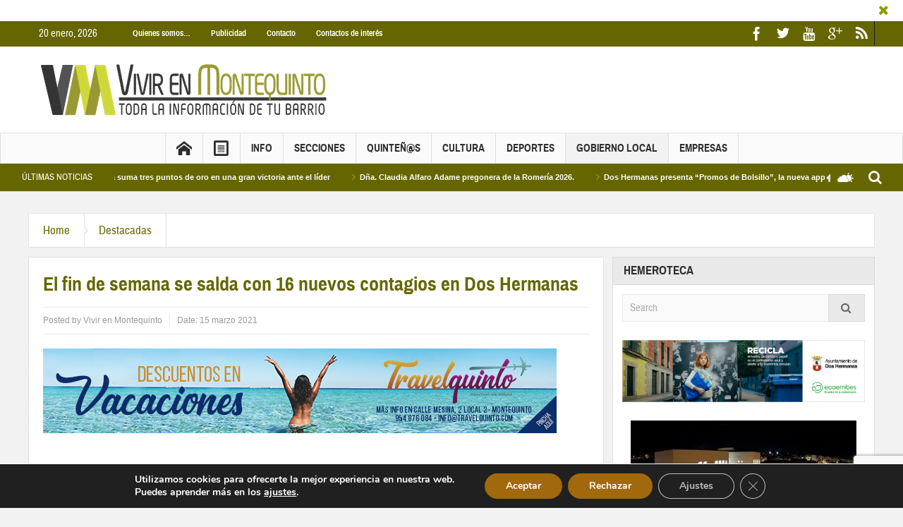

--- FILE ---
content_type: text/html; charset=UTF-8
request_url: https://www.vivirenmontequinto.com/el-fin-de-semana-se-salda-con-16-nuevos-contagios-en-dos-hermanas/
body_size: 38335
content:
<!DOCTYPE html>
<html lang="es" class="no-js">
    <head>
        <meta charset="UTF-8" />
        <!--[if IE]>
        <meta http-equiv="X-UA-Compatible" content="IE=edge,chrome=1">
        <![endif]-->

	<link rel="profile" href="http://gmpg.org/xfn/11">
	<link rel="pingback" href="https://www.vivirenmontequinto.com/xmlrpc.php" />
    
        <meta property="og:image" content="https://i0.wp.com/www.vivirenmontequinto.com/wp-content/uploads/2020/05/coronavirus-espana-2.jpg?fit=690%2C401&#038;ssl=1" />
    <meta property="og:image:width" content="0" />
    <meta property="og:image:height" content="0" />

    
    <meta property="og:title" content="El fin de semana se salda con 16 nuevos contagios en Dos Hermanas" />
    <meta property="og:type" content="article" />
    <meta property="og:description" content="A continuación se detallan los últimos datos publicados por la Junta de Andalucía referentes a la incidencia del coronavirus en Dos Hermanas. La única información oficial que dispone este Ayuntamiento" />
    <meta property="og:url" content="https://www.vivirenmontequinto.com/el-fin-de-semana-se-salda-con-16-nuevos-contagios-en-dos-hermanas/"/>
    <meta property="og:site_name" content="Vivir en Montequinto" />

		<meta name="viewport" content="width=device-width, initial-scale=1, maximum-scale=1">
	        <link rel="stylesheet" type="text/css" href="https://www.vivirenmontequinto.com/wp-content/themes/multinews/css/print.css" media="print" />
    		<link rel="shortcut icon" href="https://www.vivirenmontequinto.com/wp-content/uploads/2016/11/favicon-01.png" />
			<link rel="apple-touch-icon" href="https://www.vivirenmontequinto.com/wp-content/uploads/2016/11/iconios-01.png" />
	<meta name='robots' content='index, follow, max-image-preview:large, max-snippet:-1, max-video-preview:-1' />
<!-- Jetpack Site Verification Tags -->
<meta name="google-site-verification" content="C40nR252I1NZ7L0_r-JJRi3wxbf-n9B_dcmReVY2FtY" />
<meta name="msvalidate.01" content="7AC83B9EEC4A9F3C8454F8CC303BCA15" />
<meta name="p:domain_verify" content="f3a79c2a5f6960b01918f4990e608c5b" />

	<!-- This site is optimized with the Yoast SEO plugin v26.7 - https://yoast.com/wordpress/plugins/seo/ -->
	<title>El fin de semana se salda con 16 nuevos contagios en Dos Hermanas Vivir en Montequinto</title>
	<link rel="canonical" href="https://www.vivirenmontequinto.com/el-fin-de-semana-se-salda-con-16-nuevos-contagios-en-dos-hermanas/" />
	<meta property="og:locale" content="es_ES" />
	<meta property="og:type" content="article" />
	<meta property="og:title" content="El fin de semana se salda con 16 nuevos contagios en Dos Hermanas Vivir en Montequinto" />
	<meta property="og:description" content="A continuación se detallan los últimos datos publicados por la Junta de Andalucía referentes a la incidencia del coronavirus en Dos Hermanas. La única información oficial que dispone este Ayuntamiento es la publicada por la Junta de Andalucía a través del “Informe COVID-19 en Andalucía” de la Consejería de Salud y Familias, actualizado de lunes ..." />
	<meta property="og:url" content="https://www.vivirenmontequinto.com/el-fin-de-semana-se-salda-con-16-nuevos-contagios-en-dos-hermanas/" />
	<meta property="og:site_name" content="Vivir en Montequinto" />
	<meta property="article:publisher" content="https://www.facebook.com/Vivirenmontequinto" />
	<meta property="article:author" content="https://www.facebook.com/vivirenmontequinto" />
	<meta property="article:published_time" content="2021-03-15T13:42:37+00:00" />
	<meta property="og:image" content="https://i0.wp.com/www.vivirenmontequinto.com/wp-content/uploads/2020/05/coronavirus-espana-2.jpg?fit=690%2C401&ssl=1" />
	<meta property="og:image:width" content="690" />
	<meta property="og:image:height" content="401" />
	<meta property="og:image:type" content="image/jpeg" />
	<meta name="author" content="Vivir en Montequinto" />
	<meta name="twitter:card" content="summary_large_image" />
	<meta name="twitter:creator" content="@http://www.twitter.com/Montequinto_" />
	<meta name="twitter:site" content="@Montequinto_" />
	<meta name="twitter:label1" content="Escrito por" />
	<meta name="twitter:data1" content="Vivir en Montequinto" />
	<meta name="twitter:label2" content="Tiempo de lectura" />
	<meta name="twitter:data2" content="2 minutos" />
	<script type="application/ld+json" class="yoast-schema-graph">{"@context":"https://schema.org","@graph":[{"@type":"Article","@id":"https://www.vivirenmontequinto.com/el-fin-de-semana-se-salda-con-16-nuevos-contagios-en-dos-hermanas/#article","isPartOf":{"@id":"https://www.vivirenmontequinto.com/el-fin-de-semana-se-salda-con-16-nuevos-contagios-en-dos-hermanas/"},"author":{"name":"Vivir en Montequinto","@id":"https://www.vivirenmontequinto.com/#/schema/person/99ffa3907d5576fc5ed78e3326b10fb7"},"headline":"El fin de semana se salda con 16 nuevos contagios en Dos Hermanas","datePublished":"2021-03-15T13:42:37+00:00","mainEntityOfPage":{"@id":"https://www.vivirenmontequinto.com/el-fin-de-semana-se-salda-con-16-nuevos-contagios-en-dos-hermanas/"},"wordCount":449,"commentCount":0,"publisher":{"@id":"https://www.vivirenmontequinto.com/#organization"},"image":{"@id":"https://www.vivirenmontequinto.com/el-fin-de-semana-se-salda-con-16-nuevos-contagios-en-dos-hermanas/#primaryimage"},"thumbnailUrl":"https://i0.wp.com/www.vivirenmontequinto.com/wp-content/uploads/2020/05/coronavirus-espana-2.jpg?fit=690%2C401&ssl=1","keywords":["Contagios","Coronavirus","Dos Hermanas"],"articleSection":["Destacadas","Gobierno local"],"inLanguage":"es","potentialAction":[{"@type":"CommentAction","name":"Comment","target":["https://www.vivirenmontequinto.com/el-fin-de-semana-se-salda-con-16-nuevos-contagios-en-dos-hermanas/#respond"]}]},{"@type":"WebPage","@id":"https://www.vivirenmontequinto.com/el-fin-de-semana-se-salda-con-16-nuevos-contagios-en-dos-hermanas/","url":"https://www.vivirenmontequinto.com/el-fin-de-semana-se-salda-con-16-nuevos-contagios-en-dos-hermanas/","name":"El fin de semana se salda con 16 nuevos contagios en Dos Hermanas Vivir en Montequinto","isPartOf":{"@id":"https://www.vivirenmontequinto.com/#website"},"primaryImageOfPage":{"@id":"https://www.vivirenmontequinto.com/el-fin-de-semana-se-salda-con-16-nuevos-contagios-en-dos-hermanas/#primaryimage"},"image":{"@id":"https://www.vivirenmontequinto.com/el-fin-de-semana-se-salda-con-16-nuevos-contagios-en-dos-hermanas/#primaryimage"},"thumbnailUrl":"https://i0.wp.com/www.vivirenmontequinto.com/wp-content/uploads/2020/05/coronavirus-espana-2.jpg?fit=690%2C401&ssl=1","datePublished":"2021-03-15T13:42:37+00:00","breadcrumb":{"@id":"https://www.vivirenmontequinto.com/el-fin-de-semana-se-salda-con-16-nuevos-contagios-en-dos-hermanas/#breadcrumb"},"inLanguage":"es","potentialAction":[{"@type":"ReadAction","target":["https://www.vivirenmontequinto.com/el-fin-de-semana-se-salda-con-16-nuevos-contagios-en-dos-hermanas/"]}]},{"@type":"ImageObject","inLanguage":"es","@id":"https://www.vivirenmontequinto.com/el-fin-de-semana-se-salda-con-16-nuevos-contagios-en-dos-hermanas/#primaryimage","url":"https://i0.wp.com/www.vivirenmontequinto.com/wp-content/uploads/2020/05/coronavirus-espana-2.jpg?fit=690%2C401&ssl=1","contentUrl":"https://i0.wp.com/www.vivirenmontequinto.com/wp-content/uploads/2020/05/coronavirus-espana-2.jpg?fit=690%2C401&ssl=1","width":690,"height":401,"caption":"coronavirus-espana-2_25052020"},{"@type":"BreadcrumbList","@id":"https://www.vivirenmontequinto.com/el-fin-de-semana-se-salda-con-16-nuevos-contagios-en-dos-hermanas/#breadcrumb","itemListElement":[{"@type":"ListItem","position":1,"name":"Inicio","item":"https://www.vivirenmontequinto.com/"},{"@type":"ListItem","position":2,"name":"Destacadas","item":"https://www.vivirenmontequinto.com/destacadas/"},{"@type":"ListItem","position":3,"name":"El fin de semana se salda con 16 nuevos contagios en Dos Hermanas"}]},{"@type":"WebSite","@id":"https://www.vivirenmontequinto.com/#website","url":"https://www.vivirenmontequinto.com/","name":"Vivir en Montequinto","description":"Periodico Digital de Montequinto","publisher":{"@id":"https://www.vivirenmontequinto.com/#organization"},"potentialAction":[{"@type":"SearchAction","target":{"@type":"EntryPoint","urlTemplate":"https://www.vivirenmontequinto.com/?s={search_term_string}"},"query-input":{"@type":"PropertyValueSpecification","valueRequired":true,"valueName":"search_term_string"}}],"inLanguage":"es"},{"@type":"Organization","@id":"https://www.vivirenmontequinto.com/#organization","name":"Vivir en Montequinto Periódico Digital","url":"https://www.vivirenmontequinto.com/","logo":{"@type":"ImageObject","inLanguage":"es","@id":"https://www.vivirenmontequinto.com/#/schema/logo/image/","url":"https://i0.wp.com/www.vivirenmontequinto.com/wp-content/uploads/2015/12/logoheader.png?fit=400%2C100&ssl=1","contentUrl":"https://i0.wp.com/www.vivirenmontequinto.com/wp-content/uploads/2015/12/logoheader.png?fit=400%2C100&ssl=1","width":400,"height":100,"caption":"Vivir en Montequinto Periódico Digital"},"image":{"@id":"https://www.vivirenmontequinto.com/#/schema/logo/image/"},"sameAs":["https://www.facebook.com/Vivirenmontequinto","https://x.com/Montequinto_","https://instagram.com/vivirenmontequinto/","https://www.youtube.com/channel/UCk6MiJgq2gybWyPUy67pFcg"]},{"@type":"Person","@id":"https://www.vivirenmontequinto.com/#/schema/person/99ffa3907d5576fc5ed78e3326b10fb7","name":"Vivir en Montequinto","image":{"@type":"ImageObject","inLanguage":"es","@id":"https://www.vivirenmontequinto.com/#/schema/person/image/","url":"https://secure.gravatar.com/avatar/95b1315608d5a25ce2eadad1643a45fdb9c37c121da99280153d5f3231243956?s=96&d=monsterid&r=g","contentUrl":"https://secure.gravatar.com/avatar/95b1315608d5a25ce2eadad1643a45fdb9c37c121da99280153d5f3231243956?s=96&d=monsterid&r=g","caption":"Vivir en Montequinto"},"description":"Me gusta vivir en Montequinto :)","sameAs":["http://www.vivirenmontequinto.com","https://www.facebook.com/vivirenmontequinto","https://x.com/http://www.twitter.com/Montequinto_"]}]}</script>
	<!-- / Yoast SEO plugin. -->


<link rel='dns-prefetch' href='//secure.gravatar.com' />
<link rel='dns-prefetch' href='//stats.wp.com' />
<link rel='dns-prefetch' href='//jetpack.wordpress.com' />
<link rel='dns-prefetch' href='//s0.wp.com' />
<link rel='dns-prefetch' href='//public-api.wordpress.com' />
<link rel='dns-prefetch' href='//0.gravatar.com' />
<link rel='dns-prefetch' href='//1.gravatar.com' />
<link rel='dns-prefetch' href='//2.gravatar.com' />
<link rel='dns-prefetch' href='//v0.wordpress.com' />
<link rel='preconnect' href='//i0.wp.com' />
<link rel='preconnect' href='//c0.wp.com' />
<link rel="alternate" type="application/rss+xml" title="Vivir en Montequinto &raquo; Feed" href="https://www.vivirenmontequinto.com/feed/" />
<link rel="alternate" type="application/rss+xml" title="Vivir en Montequinto &raquo; Feed de los comentarios" href="https://www.vivirenmontequinto.com/comments/feed/" />
<link rel="alternate" type="application/rss+xml" title="Vivir en Montequinto &raquo; Comentario El fin de semana se salda con 16 nuevos contagios en Dos Hermanas del feed" href="https://www.vivirenmontequinto.com/el-fin-de-semana-se-salda-con-16-nuevos-contagios-en-dos-hermanas/feed/" />
<link rel="alternate" title="oEmbed (JSON)" type="application/json+oembed" href="https://www.vivirenmontequinto.com/wp-json/oembed/1.0/embed?url=https%3A%2F%2Fwww.vivirenmontequinto.com%2Fel-fin-de-semana-se-salda-con-16-nuevos-contagios-en-dos-hermanas%2F" />
<link rel="alternate" title="oEmbed (XML)" type="text/xml+oembed" href="https://www.vivirenmontequinto.com/wp-json/oembed/1.0/embed?url=https%3A%2F%2Fwww.vivirenmontequinto.com%2Fel-fin-de-semana-se-salda-con-16-nuevos-contagios-en-dos-hermanas%2F&#038;format=xml" />
<style id='wp-img-auto-sizes-contain-inline-css' type='text/css'>
img:is([sizes=auto i],[sizes^="auto," i]){contain-intrinsic-size:3000px 1500px}
/*# sourceURL=wp-img-auto-sizes-contain-inline-css */
</style>
<link rel='stylesheet' id='jetpack_related-posts-css' href='https://c0.wp.com/p/jetpack/15.4/modules/related-posts/related-posts.css' type='text/css' media='all' />
<style id='wp-emoji-styles-inline-css' type='text/css'>

	img.wp-smiley, img.emoji {
		display: inline !important;
		border: none !important;
		box-shadow: none !important;
		height: 1em !important;
		width: 1em !important;
		margin: 0 0.07em !important;
		vertical-align: -0.1em !important;
		background: none !important;
		padding: 0 !important;
	}
/*# sourceURL=wp-emoji-styles-inline-css */
</style>
<style id='wp-block-library-inline-css' type='text/css'>
:root{--wp-block-synced-color:#7a00df;--wp-block-synced-color--rgb:122,0,223;--wp-bound-block-color:var(--wp-block-synced-color);--wp-editor-canvas-background:#ddd;--wp-admin-theme-color:#007cba;--wp-admin-theme-color--rgb:0,124,186;--wp-admin-theme-color-darker-10:#006ba1;--wp-admin-theme-color-darker-10--rgb:0,107,160.5;--wp-admin-theme-color-darker-20:#005a87;--wp-admin-theme-color-darker-20--rgb:0,90,135;--wp-admin-border-width-focus:2px}@media (min-resolution:192dpi){:root{--wp-admin-border-width-focus:1.5px}}.wp-element-button{cursor:pointer}:root .has-very-light-gray-background-color{background-color:#eee}:root .has-very-dark-gray-background-color{background-color:#313131}:root .has-very-light-gray-color{color:#eee}:root .has-very-dark-gray-color{color:#313131}:root .has-vivid-green-cyan-to-vivid-cyan-blue-gradient-background{background:linear-gradient(135deg,#00d084,#0693e3)}:root .has-purple-crush-gradient-background{background:linear-gradient(135deg,#34e2e4,#4721fb 50%,#ab1dfe)}:root .has-hazy-dawn-gradient-background{background:linear-gradient(135deg,#faaca8,#dad0ec)}:root .has-subdued-olive-gradient-background{background:linear-gradient(135deg,#fafae1,#67a671)}:root .has-atomic-cream-gradient-background{background:linear-gradient(135deg,#fdd79a,#004a59)}:root .has-nightshade-gradient-background{background:linear-gradient(135deg,#330968,#31cdcf)}:root .has-midnight-gradient-background{background:linear-gradient(135deg,#020381,#2874fc)}:root{--wp--preset--font-size--normal:16px;--wp--preset--font-size--huge:42px}.has-regular-font-size{font-size:1em}.has-larger-font-size{font-size:2.625em}.has-normal-font-size{font-size:var(--wp--preset--font-size--normal)}.has-huge-font-size{font-size:var(--wp--preset--font-size--huge)}.has-text-align-center{text-align:center}.has-text-align-left{text-align:left}.has-text-align-right{text-align:right}.has-fit-text{white-space:nowrap!important}#end-resizable-editor-section{display:none}.aligncenter{clear:both}.items-justified-left{justify-content:flex-start}.items-justified-center{justify-content:center}.items-justified-right{justify-content:flex-end}.items-justified-space-between{justify-content:space-between}.screen-reader-text{border:0;clip-path:inset(50%);height:1px;margin:-1px;overflow:hidden;padding:0;position:absolute;width:1px;word-wrap:normal!important}.screen-reader-text:focus{background-color:#ddd;clip-path:none;color:#444;display:block;font-size:1em;height:auto;left:5px;line-height:normal;padding:15px 23px 14px;text-decoration:none;top:5px;width:auto;z-index:100000}html :where(.has-border-color){border-style:solid}html :where([style*=border-top-color]){border-top-style:solid}html :where([style*=border-right-color]){border-right-style:solid}html :where([style*=border-bottom-color]){border-bottom-style:solid}html :where([style*=border-left-color]){border-left-style:solid}html :where([style*=border-width]){border-style:solid}html :where([style*=border-top-width]){border-top-style:solid}html :where([style*=border-right-width]){border-right-style:solid}html :where([style*=border-bottom-width]){border-bottom-style:solid}html :where([style*=border-left-width]){border-left-style:solid}html :where(img[class*=wp-image-]){height:auto;max-width:100%}:where(figure){margin:0 0 1em}html :where(.is-position-sticky){--wp-admin--admin-bar--position-offset:var(--wp-admin--admin-bar--height,0px)}@media screen and (max-width:600px){html :where(.is-position-sticky){--wp-admin--admin-bar--position-offset:0px}}
/*wp_block_styles_on_demand_placeholder:696ef41e2394e*/
/*# sourceURL=wp-block-library-inline-css */
</style>
<style id='classic-theme-styles-inline-css' type='text/css'>
/*! This file is auto-generated */
.wp-block-button__link{color:#fff;background-color:#32373c;border-radius:9999px;box-shadow:none;text-decoration:none;padding:calc(.667em + 2px) calc(1.333em + 2px);font-size:1.125em}.wp-block-file__button{background:#32373c;color:#fff;text-decoration:none}
/*# sourceURL=/wp-includes/css/classic-themes.min.css */
</style>
<link rel='stylesheet' id='contact-form-7-css' href='https://www.vivirenmontequinto.com/wp-content/plugins/contact-form-7/includes/css/styles.css?ver=6.1.4' type='text/css' media='all' />
<link rel='stylesheet' id='multinews-style-css' href='https://www.vivirenmontequinto.com/wp-content/themes/child-theme/style.css?ver=6.9' type='text/css' media='all' />
<link rel='stylesheet' id='main-css' href='https://www.vivirenmontequinto.com/wp-content/themes/multinews/css/main.css?ver=6.9' type='text/css' media='all' />
<link rel='stylesheet' id='plugins-css' href='https://www.vivirenmontequinto.com/wp-content/themes/multinews/css/plugins.css?ver=6.9' type='text/css' media='all' />
<link rel='stylesheet' id='responsive-css' href='https://www.vivirenmontequinto.com/wp-content/themes/multinews/css/media.css?ver=6.9' type='text/css' media='all' />
<link rel='stylesheet' id='dashicons-css' href='https://c0.wp.com/c/6.9/wp-includes/css/dashicons.min.css' type='text/css' media='all' />
<link rel='stylesheet' id='moove_gdpr_frontend-css' href='https://www.vivirenmontequinto.com/wp-content/plugins/gdpr-cookie-compliance/dist/styles/gdpr-main.css?ver=5.0.9' type='text/css' media='all' />
<style id='moove_gdpr_frontend-inline-css' type='text/css'>
#moove_gdpr_cookie_modal,#moove_gdpr_cookie_info_bar,.gdpr_cookie_settings_shortcode_content{font-family:&#039;Nunito&#039;,sans-serif}#moove_gdpr_save_popup_settings_button{background-color:#373737;color:#fff}#moove_gdpr_save_popup_settings_button:hover{background-color:#000}#moove_gdpr_cookie_info_bar .moove-gdpr-info-bar-container .moove-gdpr-info-bar-content a.mgbutton,#moove_gdpr_cookie_info_bar .moove-gdpr-info-bar-container .moove-gdpr-info-bar-content button.mgbutton{background-color:#a1680c}#moove_gdpr_cookie_modal .moove-gdpr-modal-content .moove-gdpr-modal-footer-content .moove-gdpr-button-holder a.mgbutton,#moove_gdpr_cookie_modal .moove-gdpr-modal-content .moove-gdpr-modal-footer-content .moove-gdpr-button-holder button.mgbutton,.gdpr_cookie_settings_shortcode_content .gdpr-shr-button.button-green{background-color:#a1680c;border-color:#a1680c}#moove_gdpr_cookie_modal .moove-gdpr-modal-content .moove-gdpr-modal-footer-content .moove-gdpr-button-holder a.mgbutton:hover,#moove_gdpr_cookie_modal .moove-gdpr-modal-content .moove-gdpr-modal-footer-content .moove-gdpr-button-holder button.mgbutton:hover,.gdpr_cookie_settings_shortcode_content .gdpr-shr-button.button-green:hover{background-color:#fff;color:#a1680c}#moove_gdpr_cookie_modal .moove-gdpr-modal-content .moove-gdpr-modal-close i,#moove_gdpr_cookie_modal .moove-gdpr-modal-content .moove-gdpr-modal-close span.gdpr-icon{background-color:#a1680c;border:1px solid #a1680c}#moove_gdpr_cookie_info_bar span.moove-gdpr-infobar-allow-all.focus-g,#moove_gdpr_cookie_info_bar span.moove-gdpr-infobar-allow-all:focus,#moove_gdpr_cookie_info_bar button.moove-gdpr-infobar-allow-all.focus-g,#moove_gdpr_cookie_info_bar button.moove-gdpr-infobar-allow-all:focus,#moove_gdpr_cookie_info_bar span.moove-gdpr-infobar-reject-btn.focus-g,#moove_gdpr_cookie_info_bar span.moove-gdpr-infobar-reject-btn:focus,#moove_gdpr_cookie_info_bar button.moove-gdpr-infobar-reject-btn.focus-g,#moove_gdpr_cookie_info_bar button.moove-gdpr-infobar-reject-btn:focus,#moove_gdpr_cookie_info_bar span.change-settings-button.focus-g,#moove_gdpr_cookie_info_bar span.change-settings-button:focus,#moove_gdpr_cookie_info_bar button.change-settings-button.focus-g,#moove_gdpr_cookie_info_bar button.change-settings-button:focus{-webkit-box-shadow:0 0 1px 3px #a1680c;-moz-box-shadow:0 0 1px 3px #a1680c;box-shadow:0 0 1px 3px #a1680c}#moove_gdpr_cookie_modal .moove-gdpr-modal-content .moove-gdpr-modal-close i:hover,#moove_gdpr_cookie_modal .moove-gdpr-modal-content .moove-gdpr-modal-close span.gdpr-icon:hover,#moove_gdpr_cookie_info_bar span[data-href]>u.change-settings-button{color:#a1680c}#moove_gdpr_cookie_modal .moove-gdpr-modal-content .moove-gdpr-modal-left-content #moove-gdpr-menu li.menu-item-selected a span.gdpr-icon,#moove_gdpr_cookie_modal .moove-gdpr-modal-content .moove-gdpr-modal-left-content #moove-gdpr-menu li.menu-item-selected button span.gdpr-icon{color:inherit}#moove_gdpr_cookie_modal .moove-gdpr-modal-content .moove-gdpr-modal-left-content #moove-gdpr-menu li a span.gdpr-icon,#moove_gdpr_cookie_modal .moove-gdpr-modal-content .moove-gdpr-modal-left-content #moove-gdpr-menu li button span.gdpr-icon{color:inherit}#moove_gdpr_cookie_modal .gdpr-acc-link{line-height:0;font-size:0;color:transparent;position:absolute}#moove_gdpr_cookie_modal .moove-gdpr-modal-content .moove-gdpr-modal-close:hover i,#moove_gdpr_cookie_modal .moove-gdpr-modal-content .moove-gdpr-modal-left-content #moove-gdpr-menu li a,#moove_gdpr_cookie_modal .moove-gdpr-modal-content .moove-gdpr-modal-left-content #moove-gdpr-menu li button,#moove_gdpr_cookie_modal .moove-gdpr-modal-content .moove-gdpr-modal-left-content #moove-gdpr-menu li button i,#moove_gdpr_cookie_modal .moove-gdpr-modal-content .moove-gdpr-modal-left-content #moove-gdpr-menu li a i,#moove_gdpr_cookie_modal .moove-gdpr-modal-content .moove-gdpr-tab-main .moove-gdpr-tab-main-content a:hover,#moove_gdpr_cookie_info_bar.moove-gdpr-dark-scheme .moove-gdpr-info-bar-container .moove-gdpr-info-bar-content a.mgbutton:hover,#moove_gdpr_cookie_info_bar.moove-gdpr-dark-scheme .moove-gdpr-info-bar-container .moove-gdpr-info-bar-content button.mgbutton:hover,#moove_gdpr_cookie_info_bar.moove-gdpr-dark-scheme .moove-gdpr-info-bar-container .moove-gdpr-info-bar-content a:hover,#moove_gdpr_cookie_info_bar.moove-gdpr-dark-scheme .moove-gdpr-info-bar-container .moove-gdpr-info-bar-content button:hover,#moove_gdpr_cookie_info_bar.moove-gdpr-dark-scheme .moove-gdpr-info-bar-container .moove-gdpr-info-bar-content span.change-settings-button:hover,#moove_gdpr_cookie_info_bar.moove-gdpr-dark-scheme .moove-gdpr-info-bar-container .moove-gdpr-info-bar-content button.change-settings-button:hover,#moove_gdpr_cookie_info_bar.moove-gdpr-dark-scheme .moove-gdpr-info-bar-container .moove-gdpr-info-bar-content u.change-settings-button:hover,#moove_gdpr_cookie_info_bar span[data-href]>u.change-settings-button,#moove_gdpr_cookie_info_bar.moove-gdpr-dark-scheme .moove-gdpr-info-bar-container .moove-gdpr-info-bar-content a.mgbutton.focus-g,#moove_gdpr_cookie_info_bar.moove-gdpr-dark-scheme .moove-gdpr-info-bar-container .moove-gdpr-info-bar-content button.mgbutton.focus-g,#moove_gdpr_cookie_info_bar.moove-gdpr-dark-scheme .moove-gdpr-info-bar-container .moove-gdpr-info-bar-content a.focus-g,#moove_gdpr_cookie_info_bar.moove-gdpr-dark-scheme .moove-gdpr-info-bar-container .moove-gdpr-info-bar-content button.focus-g,#moove_gdpr_cookie_info_bar.moove-gdpr-dark-scheme .moove-gdpr-info-bar-container .moove-gdpr-info-bar-content a.mgbutton:focus,#moove_gdpr_cookie_info_bar.moove-gdpr-dark-scheme .moove-gdpr-info-bar-container .moove-gdpr-info-bar-content button.mgbutton:focus,#moove_gdpr_cookie_info_bar.moove-gdpr-dark-scheme .moove-gdpr-info-bar-container .moove-gdpr-info-bar-content a:focus,#moove_gdpr_cookie_info_bar.moove-gdpr-dark-scheme .moove-gdpr-info-bar-container .moove-gdpr-info-bar-content button:focus,#moove_gdpr_cookie_info_bar.moove-gdpr-dark-scheme .moove-gdpr-info-bar-container .moove-gdpr-info-bar-content span.change-settings-button.focus-g,span.change-settings-button:focus,button.change-settings-button.focus-g,button.change-settings-button:focus,#moove_gdpr_cookie_info_bar.moove-gdpr-dark-scheme .moove-gdpr-info-bar-container .moove-gdpr-info-bar-content u.change-settings-button.focus-g,#moove_gdpr_cookie_info_bar.moove-gdpr-dark-scheme .moove-gdpr-info-bar-container .moove-gdpr-info-bar-content u.change-settings-button:focus{color:#a1680c}#moove_gdpr_cookie_modal .moove-gdpr-branding.focus-g span,#moove_gdpr_cookie_modal .moove-gdpr-modal-content .moove-gdpr-tab-main a.focus-g,#moove_gdpr_cookie_modal .moove-gdpr-modal-content .moove-gdpr-tab-main .gdpr-cd-details-toggle.focus-g{color:#a1680c}#moove_gdpr_cookie_modal.gdpr_lightbox-hide{display:none}
/*# sourceURL=moove_gdpr_frontend-inline-css */
</style>
<link rel='stylesheet' id='jetpack-swiper-library-css' href='https://c0.wp.com/p/jetpack/15.4/_inc/blocks/swiper.css' type='text/css' media='all' />
<link rel='stylesheet' id='jetpack-carousel-css' href='https://c0.wp.com/p/jetpack/15.4/modules/carousel/jetpack-carousel.css' type='text/css' media='all' />
<link rel='stylesheet' id='sharedaddy-css' href='https://c0.wp.com/p/jetpack/15.4/modules/sharedaddy/sharing.css' type='text/css' media='all' />
<link rel='stylesheet' id='social-logos-css' href='https://c0.wp.com/p/jetpack/15.4/_inc/social-logos/social-logos.min.css' type='text/css' media='all' />
<script type="text/javascript" id="jetpack_related-posts-js-extra">
/* <![CDATA[ */
var related_posts_js_options = {"post_heading":"h4"};
//# sourceURL=jetpack_related-posts-js-extra
/* ]]> */
</script>
<script type="text/javascript" src="https://c0.wp.com/p/jetpack/15.4/_inc/build/related-posts/related-posts.min.js" id="jetpack_related-posts-js"></script>
<script type="text/javascript" src="https://c0.wp.com/c/6.9/wp-includes/js/jquery/jquery.min.js" id="jquery-core-js"></script>
<script type="text/javascript" src="https://c0.wp.com/c/6.9/wp-includes/js/jquery/jquery-migrate.min.js" id="jquery-migrate-js"></script>
<link rel="https://api.w.org/" href="https://www.vivirenmontequinto.com/wp-json/" /><link rel="alternate" title="JSON" type="application/json" href="https://www.vivirenmontequinto.com/wp-json/wp/v2/posts/35411" /><link rel='shortlink' href='https://wp.me/p3Cq4A-9d9' />
	<style>img#wpstats{display:none}</style>
			<!--[if lt IE 9]>
	<script src="https://www.vivirenmontequinto.com/wp-content/themes/multinews/framework/helpers/js/html5.js"></script>
	<script src="https://www.vivirenmontequinto.com/wp-content/themes/multinews/framework/helpers/js/IE9.js"></script>
	<![endif]-->
<style>
.milestone-widget {
	--milestone-text-color: #333333;
	--milestone-bg-color: #ffffff;
	--milestone-border-color:#cccccc;
}
</style>
		<meta name="generator" content="Powered by Visual Composer - drag and drop page builder for WordPress."/>
<!--[if lte IE 9]><link rel="stylesheet" type="text/css" href="https://www.vivirenmontequinto.com/wp-content/plugins/js_composer_5.0.1/assets/css/vc_lte_ie9.min.css" media="screen"><![endif]--><link rel="icon" href="https://i0.wp.com/www.vivirenmontequinto.com/wp-content/uploads/2013/05/cropped-Logo-Cuadrado.jpg?fit=32%2C32&#038;ssl=1" sizes="32x32" />
<link rel="icon" href="https://i0.wp.com/www.vivirenmontequinto.com/wp-content/uploads/2013/05/cropped-Logo-Cuadrado.jpg?fit=192%2C192&#038;ssl=1" sizes="192x192" />
<link rel="apple-touch-icon" href="https://i0.wp.com/www.vivirenmontequinto.com/wp-content/uploads/2013/05/cropped-Logo-Cuadrado.jpg?fit=180%2C180&#038;ssl=1" />
<meta name="msapplication-TileImage" content="https://i0.wp.com/www.vivirenmontequinto.com/wp-content/uploads/2013/05/cropped-Logo-Cuadrado.jpg?fit=270%2C270&#038;ssl=1" />
<style type="text/css" title="dynamic-css" class="options-output">.logo, .logo .site_title{margin-top:-1px;margin-right:1px;margin-bottom:1px;margin-left:1px;}{color:#ffffff;}.top_banner{background-color:#ffffff;}.top_banner{color:#ffffff;}.top_banner a{color:#ffffff;}.top_banner a.tob_banner_close{color:#88a000;}a, .mom-archive ul li ul li a, body a{color:#666600;}a:hover, .mom-archive ul li ul li a:hover, body a:hover{color:#969b00;}a:active, .mom-archive ul li ul li a:active, body a:active{color:#666600;}.top-bar, ul.top-menu li ul li:hover, .ajax-search-results a:hover{background:#666600;}.top-bar{border-color:transparent;}ul.top-menu li a,.mobile-menu li a,.ajax-search-results a h2{color:#ffffff;}ul.top-menu li a:hover,.mobile-menu li a:hover,.ajax-search-results a h2:hover{color:#b8d341;}ul.top-menu li, .mobile-menu ul li, ul.top-menu li:first-child, ul.top-social-icon li, ul.top-social-icon li.top-search, ul.top-menu li ul li, .ajax-search-results, .ajax-search-results a{border-color:transparent;}ul.top-social-icon li:hover, ul.top-menu li.current-menu-item, ul.top-menu li:hover, .mobile-menu .mobile-menu-icon:hover, .mobile-menu .mobile-menu-icon.dl-active, ul.top-menu > li ul.sub-menu, div.search-dropdown, .ajax-search-results{background:#666600;}ul.top-social-icon li a{color:#ffffff;}.today_date{background:#666600;}.today_date{color:#ffffff;}.header-wrap,.hst1 .header-wrap,.hst2 .header-wrap,.hst3 .header-wrap{background-color:#ffffff;background-repeat:no-repeat;background-size:cover;background-position:left center;}.mom-body .breaking-news, .mom-body .breaking-news .br-right{background:#666600;}.mom-body .breaking-news, .mom-body .breaking-cont:after, .mom-body .breaking-cont{border-right-color:#666600;}.mom-body .breaking-news .breaking-title{background:#666600;}.mom-body .breaking-news .breaking-title{border-color:transparent;}.mom-body .breaking-news .breaking-title{color:#ffffff;}.mom-body ul.webticker li h4 a{color:#ffffff;}.mom-body ul.webticker li h4 a:hover{color:#bdd341;}.mom-body ul.webticker li span{color:#999900;}.mom-body ul.br-right li a{color:#ffffff;}.mom-body .breaking-news .brmenu, .mom-body .breaking-news .br-right,.mom-body ul.br-right li{border-color:transparent;}.mom-body ul.br-right li:hover, .mom-body .brmenu.active, .mom-body .breaking-news .brmenu:hover, .mom-body ul.br-right li:hover{background:transparent;}footer.footer{background-color:#666600;}footer.footer{border-top:0px solid ;border-bottom:0px solid ;border-left:0px solid ;border-right:0px solid ;}footer.footer .footer-widget{color:#ffffff;}footer.footer .footer-widget a{color:#ffffff;}footer.footer .footer-widget a:hover{color:#d1d341;}footer.footer .footer-widget, footer.footer .footer-widget:first-child{border-color:transparent;}footer.footer .footer-widget .widget-title h4, footer.footer .footer-widget .widget-title h2{color:#ffffff;}.toup{background:#666600;}.footer-bottom{background:#666600;}.footer-bottom{color:#ffffff;}.footer-bottom a{color:#ffffff;}.footer-bottom a:hover{color:#b8d341;}ul.footer-bottom-menu > li > a{color:#ffffff;}ul.footer-bottom-menu{border-top:0px solid ;border-bottom:0px solid ;border-left:0px solid ;border-right:0px solid ;}.footer-bottom-social li a{color:#ffffff;}body{background-color:#f2f2f2;}.fixed, .fixed2{background-color:#d3d3d3;}</style>	<style type="text/css" class="multinews-custom-dynamic-css">
					header.block-title h2 a, header.block-title h2, .section-header h2.section-title a, .section-header h2.section-title{
			color: ;
		}
				.widget-title h2{
			color: ;
		}
				.header-wrap > .inner,
		.header-wrap{
			line-height: 122px;
			height: 122px;
		}
					body {
			background: #f2f2f2;
		}
				.navigation .mom-megamenu ul li.active:before, .navigation .mom-megamenu ul li:hover:before{
			border-left-color: ;
		}
					/* navigation style */
		.navigation{
		height: 42px;
	}
	ul.main-menu > li > a{
		padding-bottom: 0 !important;
	}
	.navigation ul.main-menu > li .mom-megamenu,
	.navigation ul.main-menu > li:not(.mom_mega) ul.sub-menu{
		top: 42px;
	}
	.navigation ul.main-menu > li .mom-megamenu ul.sub-menu{
		top: 0;
	}
	.navigation ul.main-menu li a span.menu_bl{
		display: none;
	}
			/* Category color */
	.entry-crumbs .crumb-icon,.sidebar .widget_archive li:hover a:before,.widget_archive li:hover a:before,.widget_pages li:hover a:before,.widget_meta li:hover a:before,.widget_categories li:hover a:before, .accordion h2.active:before, .accordion h2:hover:before, a.mom_button, .mom_iconbox_square, .mom_iconbox_circle, .toggle_active:before,.cat-slider-nav ul li.activeSlide,.cat-slider-nav ul li:hover,.top-cat-slider-nav ul li:hover,a.read-more,.cat-slider-nav ul li.activeSlide:after, .cat-slider-nav ul li:hover:after,.cat-slider-nav ul li.activeSlide:before, .cat-slider-nav ul li:hover:before,.top-cat-slider-nav ul li:hover:after,.top-cat-slider-nav ul li:hover:before,.button, .mom_button, input[type="submit"], button[type="submit"],a.read-more, .brmenu .nav-button.nav-cart span.numofitems{
		background: #666600;
	}
	    .cat-slider-nav ul li.activeSlide,.cat-slider-nav ul li:hover,.top-cat-slider-nav ul li:hover,.cat-slider-nav ul li.activeSlide+li,.cat-slider-nav ul li:hover+li,.top-cat-slider-nav ul li:hover+li{
		border-color: #666600;
	}
	.cat-slider-nav ul li.activeSlide h2:before,
	.cat-slider-nav ul li:hover h2:before,
	.top-cat-slider-nav ul li:hover h2:before{
		border-right-color: #666600;
	}
	.entry-crumbs .crumb-icon:before{
		border-left-color: #666600;
	}
		.entry-crumbs,
	.entry-crumbs .vbreadcrumb > a, .woocommerce-breadcrumb a,
	.cat-slider-nav-title,
	.f-tabbed-head li a.current, .media-main-content .f-tabbed-head li.active a span, .media-main-content .f-tabbed-head li a:hover span, .media-main-content .f-tabbed-head li.active a, .media-main-content .f-tabbed-head li a:hover, .f-tabbed-head li.active a, .f-tabbed-head li a:hover, .cat-grid li h2 a, header.block-title h2 a, header.block-title h2, .sidebar a:hover, .secondary-sidebar a:hover, .main-container a:hover, .sidebar .post-list li h2 a:hover, .secondary-sidebar .post-list li h2 a:hover, .nb1 ul li h2 a:hover, .nb2 .first-item h2 a:hover, .nb3 .first-item h2 a:hover, .nb4 .first-item h2 a:hover, .nb5 .first-item h2 a:hover, .nb6 ul li h2 a:hover, .nb3 ul li h2 a:hover, .nb4 ul li h2 a:hover, .nb2 ul li h2 a:hover, .nb5 ul li h2 a:hover, ul.f-tabbed-list li h2 a:hover, .scroller .owl-next:hover:after, .scroller .owl-prev:hover:before, .sidebar .widget_categories li:hover, .sidebar .widget_categories li:hover a, .secondary-sidebar .widget_categories li:hover, .secondary-sidebar .widget_categories li:hover a, .scroller2 .owl-next:hover:after, .scroller2 .owl-prev:hover:before, .mom-related-posts li:hover h2 a, ul.widget-tabbed-header li a.current, .secondary-sidebar .post-list li .read-more-link, ul.mom_tabs li a.current, ul.mom_tabs li a:hover, .accordion h2.active .acch_arrows:before, .accordion h2.active .acch_arrows:before, .accordion h2.active .acch_numbers, .accordion h2.active .acch_pm:before, ul.mom_tabs li a.current,
	ul.mom_tabs li a:hover, .tabs_v3 ul.mom_tabs li a.current, .toggle_active h4.toggle_title, .cat-slider-mpop ul li h2 a,
	.blog-post-big h2 a, .blog-post h2 a, .cat-list li h2 a, ul.widget-tabbed-header li a:hover, ul.widget-tabbed-header li a.current,
	.pagination span, h1.entry-title, .entry-content-data .post-thumbnail .img-toggle,
	a:hover, .sidebar .post-list li h2 a:hover, .secondary-sidebar .post-list li h2 a:hover, .nb1 ul li h2 a:hover, .nb2 .first-item h2 a:hover, .nb3 .first-item h2 a:hover, .nb4 .first-item h2 a:hover, .nb5 .first-item h2 a:hover, .nb6 ul li h2 a:hover, .nb3 ul li h2 a:hover, .nb4 ul li h2 a:hover, .nb2 ul li h2 a:hover, .nb5 ul li h2 a:hover, ul.f-tabbed-list li h2 a:hover, .scroller .owl-next:hover:after, .scroller .owl-prev:hover:before, .sidebar .widget_categories li:hover, .sidebar .widget_categories li:hover a, .secondary-sidebar .widget_categories li:hover, .secondary-sidebar .widget_categories li:hover a, .scroller2 .owl-next:hover:after, .scroller2 .owl-prev:hover:before, .mom-related-posts li:hover h2 a, .author-bio-name a, ol.nb-tabbed-head li.active a, .dropcap, .post-list .star-rating, .star-rating, .mom-page-title h1, .entry-content-data .story-highlights h4, .entry-crumbs a {
		color: #666600;
	}
				a, .mom-archive ul li ul li a {
			color: #666600;
		}
	
			a:hover, .mom-archive ul li ul li a:hover {
			color: #969b00;
		}
	
			a:active, .mom-archive ul li ul li a:active{
			color: #666600;
		}
		body, body.theme_layout_full {
}
body {

}
	section.news-box.cat_359 header.block-title:not(.colorful-box) h2 a,
	section.news-box.cat_359 header.block-title:not(.colorful-box) h2,
	.f-tabbed-head li.cat_359.active a,
	.f-tabbed-head li.cat_359 a.current,
	.f-tabbed-head li.cat_359 a:hover,
	.f-tabbed-body.cat_359 ul.f-tabbed-list li h2 a:hover,
	section.news-box.cat_359 footer.show-more a:hover,
    section.news-box.cat_359 .nb1 ul li h2 a:hover,
    section.news-box.cat_359 .nb2 .first-item h2 a:hover,
    section.news-box.cat_359 .nb3 .first-item h2 a:hover,
    section.news-box.cat_359 .nb4 .first-item h2 a:hover,
    section.news-box.cat_359 .nb5 .first-item h2 a:hover,
    section.news-box.cat_359 .nb6 ul li h2 a:hover,
    section.news-box.cat_359 .nb3 ul li h2 a:hover,
    section.news-box.cat_359 .nb4 ul li h2 a:hover,
    section.news-box.cat_359 .nb2 ul li h2 a:hover,
    section.news-box.cat_359 .nb5 ul li h2 a:hover,
    .section .feature-tabbed.cat_359 ul.f-tabbed-list li h2 a:hover,
    .nip-box.cat_359 header.block-title:not(.colorful-box) h2{
	    color: #666600;
	}
	section.news-box.cat_20 header.block-title:not(.colorful-box) h2 a,
	section.news-box.cat_20 header.block-title:not(.colorful-box) h2,
	.f-tabbed-head li.cat_20.active a,
	.f-tabbed-head li.cat_20 a.current,
	.f-tabbed-head li.cat_20 a:hover,
	.f-tabbed-body.cat_20 ul.f-tabbed-list li h2 a:hover,
	section.news-box.cat_20 footer.show-more a:hover,
    section.news-box.cat_20 .nb1 ul li h2 a:hover,
    section.news-box.cat_20 .nb2 .first-item h2 a:hover,
    section.news-box.cat_20 .nb3 .first-item h2 a:hover,
    section.news-box.cat_20 .nb4 .first-item h2 a:hover,
    section.news-box.cat_20 .nb5 .first-item h2 a:hover,
    section.news-box.cat_20 .nb6 ul li h2 a:hover,
    section.news-box.cat_20 .nb3 ul li h2 a:hover,
    section.news-box.cat_20 .nb4 ul li h2 a:hover,
    section.news-box.cat_20 .nb2 ul li h2 a:hover,
    section.news-box.cat_20 .nb5 ul li h2 a:hover,
    .section .feature-tabbed.cat_20 ul.f-tabbed-list li h2 a:hover,
    .nip-box.cat_20 header.block-title:not(.colorful-box) h2{
	    color: #666600;
	}
	section.news-box.cat_143 header.block-title:not(.colorful-box) h2 a,
	section.news-box.cat_143 header.block-title:not(.colorful-box) h2,
	.f-tabbed-head li.cat_143.active a,
	.f-tabbed-head li.cat_143 a.current,
	.f-tabbed-head li.cat_143 a:hover,
	.f-tabbed-body.cat_143 ul.f-tabbed-list li h2 a:hover,
	section.news-box.cat_143 footer.show-more a:hover,
    section.news-box.cat_143 .nb1 ul li h2 a:hover,
    section.news-box.cat_143 .nb2 .first-item h2 a:hover,
    section.news-box.cat_143 .nb3 .first-item h2 a:hover,
    section.news-box.cat_143 .nb4 .first-item h2 a:hover,
    section.news-box.cat_143 .nb5 .first-item h2 a:hover,
    section.news-box.cat_143 .nb6 ul li h2 a:hover,
    section.news-box.cat_143 .nb3 ul li h2 a:hover,
    section.news-box.cat_143 .nb4 ul li h2 a:hover,
    section.news-box.cat_143 .nb2 ul li h2 a:hover,
    section.news-box.cat_143 .nb5 ul li h2 a:hover,
    .section .feature-tabbed.cat_143 ul.f-tabbed-list li h2 a:hover,
    .nip-box.cat_143 header.block-title:not(.colorful-box) h2{
	    color: #666600;
	}
	section.news-box.cat_3 header.block-title:not(.colorful-box) h2 a,
	section.news-box.cat_3 header.block-title:not(.colorful-box) h2,
	.f-tabbed-head li.cat_3.active a,
	.f-tabbed-head li.cat_3 a.current,
	.f-tabbed-head li.cat_3 a:hover,
	.f-tabbed-body.cat_3 ul.f-tabbed-list li h2 a:hover,
	section.news-box.cat_3 footer.show-more a:hover,
    section.news-box.cat_3 .nb1 ul li h2 a:hover,
    section.news-box.cat_3 .nb2 .first-item h2 a:hover,
    section.news-box.cat_3 .nb3 .first-item h2 a:hover,
    section.news-box.cat_3 .nb4 .first-item h2 a:hover,
    section.news-box.cat_3 .nb5 .first-item h2 a:hover,
    section.news-box.cat_3 .nb6 ul li h2 a:hover,
    section.news-box.cat_3 .nb3 ul li h2 a:hover,
    section.news-box.cat_3 .nb4 ul li h2 a:hover,
    section.news-box.cat_3 .nb2 ul li h2 a:hover,
    section.news-box.cat_3 .nb5 ul li h2 a:hover,
    .section .feature-tabbed.cat_3 ul.f-tabbed-list li h2 a:hover,
    .nip-box.cat_3 header.block-title:not(.colorful-box) h2{
	    color: #666600;
	}
	section.news-box.cat_137 header.block-title:not(.colorful-box) h2 a,
	section.news-box.cat_137 header.block-title:not(.colorful-box) h2,
	.f-tabbed-head li.cat_137.active a,
	.f-tabbed-head li.cat_137 a.current,
	.f-tabbed-head li.cat_137 a:hover,
	.f-tabbed-body.cat_137 ul.f-tabbed-list li h2 a:hover,
	section.news-box.cat_137 footer.show-more a:hover,
    section.news-box.cat_137 .nb1 ul li h2 a:hover,
    section.news-box.cat_137 .nb2 .first-item h2 a:hover,
    section.news-box.cat_137 .nb3 .first-item h2 a:hover,
    section.news-box.cat_137 .nb4 .first-item h2 a:hover,
    section.news-box.cat_137 .nb5 .first-item h2 a:hover,
    section.news-box.cat_137 .nb6 ul li h2 a:hover,
    section.news-box.cat_137 .nb3 ul li h2 a:hover,
    section.news-box.cat_137 .nb4 ul li h2 a:hover,
    section.news-box.cat_137 .nb2 ul li h2 a:hover,
    section.news-box.cat_137 .nb5 ul li h2 a:hover,
    .section .feature-tabbed.cat_137 ul.f-tabbed-list li h2 a:hover,
    .nip-box.cat_137 header.block-title:not(.colorful-box) h2{
	    color: #666600;
	}
	section.news-box.cat_32 header.block-title:not(.colorful-box) h2 a,
	section.news-box.cat_32 header.block-title:not(.colorful-box) h2,
	.f-tabbed-head li.cat_32.active a,
	.f-tabbed-head li.cat_32 a.current,
	.f-tabbed-head li.cat_32 a:hover,
	.f-tabbed-body.cat_32 ul.f-tabbed-list li h2 a:hover,
	section.news-box.cat_32 footer.show-more a:hover,
    section.news-box.cat_32 .nb1 ul li h2 a:hover,
    section.news-box.cat_32 .nb2 .first-item h2 a:hover,
    section.news-box.cat_32 .nb3 .first-item h2 a:hover,
    section.news-box.cat_32 .nb4 .first-item h2 a:hover,
    section.news-box.cat_32 .nb5 .first-item h2 a:hover,
    section.news-box.cat_32 .nb6 ul li h2 a:hover,
    section.news-box.cat_32 .nb3 ul li h2 a:hover,
    section.news-box.cat_32 .nb4 ul li h2 a:hover,
    section.news-box.cat_32 .nb2 ul li h2 a:hover,
    section.news-box.cat_32 .nb5 ul li h2 a:hover,
    .section .feature-tabbed.cat_32 ul.f-tabbed-list li h2 a:hover,
    .nip-box.cat_32 header.block-title:not(.colorful-box) h2{
	    color: #666600;
	}
	section.news-box.cat_277 header.block-title:not(.colorful-box) h2 a,
	section.news-box.cat_277 header.block-title:not(.colorful-box) h2,
	.f-tabbed-head li.cat_277.active a,
	.f-tabbed-head li.cat_277 a.current,
	.f-tabbed-head li.cat_277 a:hover,
	.f-tabbed-body.cat_277 ul.f-tabbed-list li h2 a:hover,
	section.news-box.cat_277 footer.show-more a:hover,
    section.news-box.cat_277 .nb1 ul li h2 a:hover,
    section.news-box.cat_277 .nb2 .first-item h2 a:hover,
    section.news-box.cat_277 .nb3 .first-item h2 a:hover,
    section.news-box.cat_277 .nb4 .first-item h2 a:hover,
    section.news-box.cat_277 .nb5 .first-item h2 a:hover,
    section.news-box.cat_277 .nb6 ul li h2 a:hover,
    section.news-box.cat_277 .nb3 ul li h2 a:hover,
    section.news-box.cat_277 .nb4 ul li h2 a:hover,
    section.news-box.cat_277 .nb2 ul li h2 a:hover,
    section.news-box.cat_277 .nb5 ul li h2 a:hover,
    .section .feature-tabbed.cat_277 ul.f-tabbed-list li h2 a:hover,
    .nip-box.cat_277 header.block-title:not(.colorful-box) h2{
	    color: #666600;
	}
	section.news-box.cat_110 header.block-title:not(.colorful-box) h2 a,
	section.news-box.cat_110 header.block-title:not(.colorful-box) h2,
	.f-tabbed-head li.cat_110.active a,
	.f-tabbed-head li.cat_110 a.current,
	.f-tabbed-head li.cat_110 a:hover,
	.f-tabbed-body.cat_110 ul.f-tabbed-list li h2 a:hover,
	section.news-box.cat_110 footer.show-more a:hover,
    section.news-box.cat_110 .nb1 ul li h2 a:hover,
    section.news-box.cat_110 .nb2 .first-item h2 a:hover,
    section.news-box.cat_110 .nb3 .first-item h2 a:hover,
    section.news-box.cat_110 .nb4 .first-item h2 a:hover,
    section.news-box.cat_110 .nb5 .first-item h2 a:hover,
    section.news-box.cat_110 .nb6 ul li h2 a:hover,
    section.news-box.cat_110 .nb3 ul li h2 a:hover,
    section.news-box.cat_110 .nb4 ul li h2 a:hover,
    section.news-box.cat_110 .nb2 ul li h2 a:hover,
    section.news-box.cat_110 .nb5 ul li h2 a:hover,
    .section .feature-tabbed.cat_110 ul.f-tabbed-list li h2 a:hover,
    .nip-box.cat_110 header.block-title:not(.colorful-box) h2{
	    color: #666600;
	}
	section.news-box.cat_4 header.block-title:not(.colorful-box) h2 a,
	section.news-box.cat_4 header.block-title:not(.colorful-box) h2,
	.f-tabbed-head li.cat_4.active a,
	.f-tabbed-head li.cat_4 a.current,
	.f-tabbed-head li.cat_4 a:hover,
	.f-tabbed-body.cat_4 ul.f-tabbed-list li h2 a:hover,
	section.news-box.cat_4 footer.show-more a:hover,
    section.news-box.cat_4 .nb1 ul li h2 a:hover,
    section.news-box.cat_4 .nb2 .first-item h2 a:hover,
    section.news-box.cat_4 .nb3 .first-item h2 a:hover,
    section.news-box.cat_4 .nb4 .first-item h2 a:hover,
    section.news-box.cat_4 .nb5 .first-item h2 a:hover,
    section.news-box.cat_4 .nb6 ul li h2 a:hover,
    section.news-box.cat_4 .nb3 ul li h2 a:hover,
    section.news-box.cat_4 .nb4 ul li h2 a:hover,
    section.news-box.cat_4 .nb2 ul li h2 a:hover,
    section.news-box.cat_4 .nb5 ul li h2 a:hover,
    .section .feature-tabbed.cat_4 ul.f-tabbed-list li h2 a:hover,
    .nip-box.cat_4 header.block-title:not(.colorful-box) h2{
	    color: #666600;
	}
	section.news-box.cat_5 header.block-title:not(.colorful-box) h2 a,
	section.news-box.cat_5 header.block-title:not(.colorful-box) h2,
	.f-tabbed-head li.cat_5.active a,
	.f-tabbed-head li.cat_5 a.current,
	.f-tabbed-head li.cat_5 a:hover,
	.f-tabbed-body.cat_5 ul.f-tabbed-list li h2 a:hover,
	section.news-box.cat_5 footer.show-more a:hover,
    section.news-box.cat_5 .nb1 ul li h2 a:hover,
    section.news-box.cat_5 .nb2 .first-item h2 a:hover,
    section.news-box.cat_5 .nb3 .first-item h2 a:hover,
    section.news-box.cat_5 .nb4 .first-item h2 a:hover,
    section.news-box.cat_5 .nb5 .first-item h2 a:hover,
    section.news-box.cat_5 .nb6 ul li h2 a:hover,
    section.news-box.cat_5 .nb3 ul li h2 a:hover,
    section.news-box.cat_5 .nb4 ul li h2 a:hover,
    section.news-box.cat_5 .nb2 ul li h2 a:hover,
    section.news-box.cat_5 .nb5 ul li h2 a:hover,
    .section .feature-tabbed.cat_5 ul.f-tabbed-list li h2 a:hover,
    .nip-box.cat_5 header.block-title:not(.colorful-box) h2{
	    color: #666600;
	}
	section.news-box.cat_33 header.block-title:not(.colorful-box) h2 a,
	section.news-box.cat_33 header.block-title:not(.colorful-box) h2,
	.f-tabbed-head li.cat_33.active a,
	.f-tabbed-head li.cat_33 a.current,
	.f-tabbed-head li.cat_33 a:hover,
	.f-tabbed-body.cat_33 ul.f-tabbed-list li h2 a:hover,
	section.news-box.cat_33 footer.show-more a:hover,
    section.news-box.cat_33 .nb1 ul li h2 a:hover,
    section.news-box.cat_33 .nb2 .first-item h2 a:hover,
    section.news-box.cat_33 .nb3 .first-item h2 a:hover,
    section.news-box.cat_33 .nb4 .first-item h2 a:hover,
    section.news-box.cat_33 .nb5 .first-item h2 a:hover,
    section.news-box.cat_33 .nb6 ul li h2 a:hover,
    section.news-box.cat_33 .nb3 ul li h2 a:hover,
    section.news-box.cat_33 .nb4 ul li h2 a:hover,
    section.news-box.cat_33 .nb2 ul li h2 a:hover,
    section.news-box.cat_33 .nb5 ul li h2 a:hover,
    .section .feature-tabbed.cat_33 ul.f-tabbed-list li h2 a:hover,
    .nip-box.cat_33 header.block-title:not(.colorful-box) h2{
	    color: #666600;
	}
	section.news-box.cat_35 header.block-title:not(.colorful-box) h2 a,
	section.news-box.cat_35 header.block-title:not(.colorful-box) h2,
	.f-tabbed-head li.cat_35.active a,
	.f-tabbed-head li.cat_35 a.current,
	.f-tabbed-head li.cat_35 a:hover,
	.f-tabbed-body.cat_35 ul.f-tabbed-list li h2 a:hover,
	section.news-box.cat_35 footer.show-more a:hover,
    section.news-box.cat_35 .nb1 ul li h2 a:hover,
    section.news-box.cat_35 .nb2 .first-item h2 a:hover,
    section.news-box.cat_35 .nb3 .first-item h2 a:hover,
    section.news-box.cat_35 .nb4 .first-item h2 a:hover,
    section.news-box.cat_35 .nb5 .first-item h2 a:hover,
    section.news-box.cat_35 .nb6 ul li h2 a:hover,
    section.news-box.cat_35 .nb3 ul li h2 a:hover,
    section.news-box.cat_35 .nb4 ul li h2 a:hover,
    section.news-box.cat_35 .nb2 ul li h2 a:hover,
    section.news-box.cat_35 .nb5 ul li h2 a:hover,
    .section .feature-tabbed.cat_35 ul.f-tabbed-list li h2 a:hover,
    .nip-box.cat_35 header.block-title:not(.colorful-box) h2{
	    color: #666600;
	}
	section.news-box.cat_109 header.block-title:not(.colorful-box) h2 a,
	section.news-box.cat_109 header.block-title:not(.colorful-box) h2,
	.f-tabbed-head li.cat_109.active a,
	.f-tabbed-head li.cat_109 a.current,
	.f-tabbed-head li.cat_109 a:hover,
	.f-tabbed-body.cat_109 ul.f-tabbed-list li h2 a:hover,
	section.news-box.cat_109 footer.show-more a:hover,
    section.news-box.cat_109 .nb1 ul li h2 a:hover,
    section.news-box.cat_109 .nb2 .first-item h2 a:hover,
    section.news-box.cat_109 .nb3 .first-item h2 a:hover,
    section.news-box.cat_109 .nb4 .first-item h2 a:hover,
    section.news-box.cat_109 .nb5 .first-item h2 a:hover,
    section.news-box.cat_109 .nb6 ul li h2 a:hover,
    section.news-box.cat_109 .nb3 ul li h2 a:hover,
    section.news-box.cat_109 .nb4 ul li h2 a:hover,
    section.news-box.cat_109 .nb2 ul li h2 a:hover,
    section.news-box.cat_109 .nb5 ul li h2 a:hover,
    .section .feature-tabbed.cat_109 ul.f-tabbed-list li h2 a:hover,
    .nip-box.cat_109 header.block-title:not(.colorful-box) h2{
	    color: #666600;
	}
	section.news-box.cat_113 header.block-title:not(.colorful-box) h2 a,
	section.news-box.cat_113 header.block-title:not(.colorful-box) h2,
	.f-tabbed-head li.cat_113.active a,
	.f-tabbed-head li.cat_113 a.current,
	.f-tabbed-head li.cat_113 a:hover,
	.f-tabbed-body.cat_113 ul.f-tabbed-list li h2 a:hover,
	section.news-box.cat_113 footer.show-more a:hover,
    section.news-box.cat_113 .nb1 ul li h2 a:hover,
    section.news-box.cat_113 .nb2 .first-item h2 a:hover,
    section.news-box.cat_113 .nb3 .first-item h2 a:hover,
    section.news-box.cat_113 .nb4 .first-item h2 a:hover,
    section.news-box.cat_113 .nb5 .first-item h2 a:hover,
    section.news-box.cat_113 .nb6 ul li h2 a:hover,
    section.news-box.cat_113 .nb3 ul li h2 a:hover,
    section.news-box.cat_113 .nb4 ul li h2 a:hover,
    section.news-box.cat_113 .nb2 ul li h2 a:hover,
    section.news-box.cat_113 .nb5 ul li h2 a:hover,
    .section .feature-tabbed.cat_113 ul.f-tabbed-list li h2 a:hover,
    .nip-box.cat_113 header.block-title:not(.colorful-box) h2{
	    color: #666600;
	}
	section.news-box.cat_6 header.block-title:not(.colorful-box) h2 a,
	section.news-box.cat_6 header.block-title:not(.colorful-box) h2,
	.f-tabbed-head li.cat_6.active a,
	.f-tabbed-head li.cat_6 a.current,
	.f-tabbed-head li.cat_6 a:hover,
	.f-tabbed-body.cat_6 ul.f-tabbed-list li h2 a:hover,
	section.news-box.cat_6 footer.show-more a:hover,
    section.news-box.cat_6 .nb1 ul li h2 a:hover,
    section.news-box.cat_6 .nb2 .first-item h2 a:hover,
    section.news-box.cat_6 .nb3 .first-item h2 a:hover,
    section.news-box.cat_6 .nb4 .first-item h2 a:hover,
    section.news-box.cat_6 .nb5 .first-item h2 a:hover,
    section.news-box.cat_6 .nb6 ul li h2 a:hover,
    section.news-box.cat_6 .nb3 ul li h2 a:hover,
    section.news-box.cat_6 .nb4 ul li h2 a:hover,
    section.news-box.cat_6 .nb2 ul li h2 a:hover,
    section.news-box.cat_6 .nb5 ul li h2 a:hover,
    .section .feature-tabbed.cat_6 ul.f-tabbed-list li h2 a:hover,
    .nip-box.cat_6 header.block-title:not(.colorful-box) h2{
	    color: #666600;
	}
	section.news-box.cat_102 header.block-title:not(.colorful-box) h2 a,
	section.news-box.cat_102 header.block-title:not(.colorful-box) h2,
	.f-tabbed-head li.cat_102.active a,
	.f-tabbed-head li.cat_102 a.current,
	.f-tabbed-head li.cat_102 a:hover,
	.f-tabbed-body.cat_102 ul.f-tabbed-list li h2 a:hover,
	section.news-box.cat_102 footer.show-more a:hover,
    section.news-box.cat_102 .nb1 ul li h2 a:hover,
    section.news-box.cat_102 .nb2 .first-item h2 a:hover,
    section.news-box.cat_102 .nb3 .first-item h2 a:hover,
    section.news-box.cat_102 .nb4 .first-item h2 a:hover,
    section.news-box.cat_102 .nb5 .first-item h2 a:hover,
    section.news-box.cat_102 .nb6 ul li h2 a:hover,
    section.news-box.cat_102 .nb3 ul li h2 a:hover,
    section.news-box.cat_102 .nb4 ul li h2 a:hover,
    section.news-box.cat_102 .nb2 ul li h2 a:hover,
    section.news-box.cat_102 .nb5 ul li h2 a:hover,
    .section .feature-tabbed.cat_102 ul.f-tabbed-list li h2 a:hover,
    .nip-box.cat_102 header.block-title:not(.colorful-box) h2{
	    color: #666600;
	}
	section.news-box.cat_8 header.block-title:not(.colorful-box) h2 a,
	section.news-box.cat_8 header.block-title:not(.colorful-box) h2,
	.f-tabbed-head li.cat_8.active a,
	.f-tabbed-head li.cat_8 a.current,
	.f-tabbed-head li.cat_8 a:hover,
	.f-tabbed-body.cat_8 ul.f-tabbed-list li h2 a:hover,
	section.news-box.cat_8 footer.show-more a:hover,
    section.news-box.cat_8 .nb1 ul li h2 a:hover,
    section.news-box.cat_8 .nb2 .first-item h2 a:hover,
    section.news-box.cat_8 .nb3 .first-item h2 a:hover,
    section.news-box.cat_8 .nb4 .first-item h2 a:hover,
    section.news-box.cat_8 .nb5 .first-item h2 a:hover,
    section.news-box.cat_8 .nb6 ul li h2 a:hover,
    section.news-box.cat_8 .nb3 ul li h2 a:hover,
    section.news-box.cat_8 .nb4 ul li h2 a:hover,
    section.news-box.cat_8 .nb2 ul li h2 a:hover,
    section.news-box.cat_8 .nb5 ul li h2 a:hover,
    .section .feature-tabbed.cat_8 ul.f-tabbed-list li h2 a:hover,
    .nip-box.cat_8 header.block-title:not(.colorful-box) h2{
	    color: #666600;
	}
	section.news-box.cat_100 header.block-title:not(.colorful-box) h2 a,
	section.news-box.cat_100 header.block-title:not(.colorful-box) h2,
	.f-tabbed-head li.cat_100.active a,
	.f-tabbed-head li.cat_100 a.current,
	.f-tabbed-head li.cat_100 a:hover,
	.f-tabbed-body.cat_100 ul.f-tabbed-list li h2 a:hover,
	section.news-box.cat_100 footer.show-more a:hover,
    section.news-box.cat_100 .nb1 ul li h2 a:hover,
    section.news-box.cat_100 .nb2 .first-item h2 a:hover,
    section.news-box.cat_100 .nb3 .first-item h2 a:hover,
    section.news-box.cat_100 .nb4 .first-item h2 a:hover,
    section.news-box.cat_100 .nb5 .first-item h2 a:hover,
    section.news-box.cat_100 .nb6 ul li h2 a:hover,
    section.news-box.cat_100 .nb3 ul li h2 a:hover,
    section.news-box.cat_100 .nb4 ul li h2 a:hover,
    section.news-box.cat_100 .nb2 ul li h2 a:hover,
    section.news-box.cat_100 .nb5 ul li h2 a:hover,
    .section .feature-tabbed.cat_100 ul.f-tabbed-list li h2 a:hover,
    .nip-box.cat_100 header.block-title:not(.colorful-box) h2{
	    color: #666600;
	}
	section.news-box.cat_9 header.block-title:not(.colorful-box) h2 a,
	section.news-box.cat_9 header.block-title:not(.colorful-box) h2,
	.f-tabbed-head li.cat_9.active a,
	.f-tabbed-head li.cat_9 a.current,
	.f-tabbed-head li.cat_9 a:hover,
	.f-tabbed-body.cat_9 ul.f-tabbed-list li h2 a:hover,
	section.news-box.cat_9 footer.show-more a:hover,
    section.news-box.cat_9 .nb1 ul li h2 a:hover,
    section.news-box.cat_9 .nb2 .first-item h2 a:hover,
    section.news-box.cat_9 .nb3 .first-item h2 a:hover,
    section.news-box.cat_9 .nb4 .first-item h2 a:hover,
    section.news-box.cat_9 .nb5 .first-item h2 a:hover,
    section.news-box.cat_9 .nb6 ul li h2 a:hover,
    section.news-box.cat_9 .nb3 ul li h2 a:hover,
    section.news-box.cat_9 .nb4 ul li h2 a:hover,
    section.news-box.cat_9 .nb2 ul li h2 a:hover,
    section.news-box.cat_9 .nb5 ul li h2 a:hover,
    .section .feature-tabbed.cat_9 ul.f-tabbed-list li h2 a:hover,
    .nip-box.cat_9 header.block-title:not(.colorful-box) h2{
	    color: #666600;
	}
	section.news-box.cat_10 header.block-title:not(.colorful-box) h2 a,
	section.news-box.cat_10 header.block-title:not(.colorful-box) h2,
	.f-tabbed-head li.cat_10.active a,
	.f-tabbed-head li.cat_10 a.current,
	.f-tabbed-head li.cat_10 a:hover,
	.f-tabbed-body.cat_10 ul.f-tabbed-list li h2 a:hover,
	section.news-box.cat_10 footer.show-more a:hover,
    section.news-box.cat_10 .nb1 ul li h2 a:hover,
    section.news-box.cat_10 .nb2 .first-item h2 a:hover,
    section.news-box.cat_10 .nb3 .first-item h2 a:hover,
    section.news-box.cat_10 .nb4 .first-item h2 a:hover,
    section.news-box.cat_10 .nb5 .first-item h2 a:hover,
    section.news-box.cat_10 .nb6 ul li h2 a:hover,
    section.news-box.cat_10 .nb3 ul li h2 a:hover,
    section.news-box.cat_10 .nb4 ul li h2 a:hover,
    section.news-box.cat_10 .nb2 ul li h2 a:hover,
    section.news-box.cat_10 .nb5 ul li h2 a:hover,
    .section .feature-tabbed.cat_10 ul.f-tabbed-list li h2 a:hover,
    .nip-box.cat_10 header.block-title:not(.colorful-box) h2{
	    color: #666600;
	}
	section.news-box.cat_12 header.block-title:not(.colorful-box) h2 a,
	section.news-box.cat_12 header.block-title:not(.colorful-box) h2,
	.f-tabbed-head li.cat_12.active a,
	.f-tabbed-head li.cat_12 a.current,
	.f-tabbed-head li.cat_12 a:hover,
	.f-tabbed-body.cat_12 ul.f-tabbed-list li h2 a:hover,
	section.news-box.cat_12 footer.show-more a:hover,
    section.news-box.cat_12 .nb1 ul li h2 a:hover,
    section.news-box.cat_12 .nb2 .first-item h2 a:hover,
    section.news-box.cat_12 .nb3 .first-item h2 a:hover,
    section.news-box.cat_12 .nb4 .first-item h2 a:hover,
    section.news-box.cat_12 .nb5 .first-item h2 a:hover,
    section.news-box.cat_12 .nb6 ul li h2 a:hover,
    section.news-box.cat_12 .nb3 ul li h2 a:hover,
    section.news-box.cat_12 .nb4 ul li h2 a:hover,
    section.news-box.cat_12 .nb2 ul li h2 a:hover,
    section.news-box.cat_12 .nb5 ul li h2 a:hover,
    .section .feature-tabbed.cat_12 ul.f-tabbed-list li h2 a:hover,
    .nip-box.cat_12 header.block-title:not(.colorful-box) h2{
	    color: #666600;
	}
	section.news-box.cat_13 header.block-title:not(.colorful-box) h2 a,
	section.news-box.cat_13 header.block-title:not(.colorful-box) h2,
	.f-tabbed-head li.cat_13.active a,
	.f-tabbed-head li.cat_13 a.current,
	.f-tabbed-head li.cat_13 a:hover,
	.f-tabbed-body.cat_13 ul.f-tabbed-list li h2 a:hover,
	section.news-box.cat_13 footer.show-more a:hover,
    section.news-box.cat_13 .nb1 ul li h2 a:hover,
    section.news-box.cat_13 .nb2 .first-item h2 a:hover,
    section.news-box.cat_13 .nb3 .first-item h2 a:hover,
    section.news-box.cat_13 .nb4 .first-item h2 a:hover,
    section.news-box.cat_13 .nb5 .first-item h2 a:hover,
    section.news-box.cat_13 .nb6 ul li h2 a:hover,
    section.news-box.cat_13 .nb3 ul li h2 a:hover,
    section.news-box.cat_13 .nb4 ul li h2 a:hover,
    section.news-box.cat_13 .nb2 ul li h2 a:hover,
    section.news-box.cat_13 .nb5 ul li h2 a:hover,
    .section .feature-tabbed.cat_13 ul.f-tabbed-list li h2 a:hover,
    .nip-box.cat_13 header.block-title:not(.colorful-box) h2{
	    color: #666600;
	}
	section.news-box.cat_306 header.block-title:not(.colorful-box) h2 a,
	section.news-box.cat_306 header.block-title:not(.colorful-box) h2,
	.f-tabbed-head li.cat_306.active a,
	.f-tabbed-head li.cat_306 a.current,
	.f-tabbed-head li.cat_306 a:hover,
	.f-tabbed-body.cat_306 ul.f-tabbed-list li h2 a:hover,
	section.news-box.cat_306 footer.show-more a:hover,
    section.news-box.cat_306 .nb1 ul li h2 a:hover,
    section.news-box.cat_306 .nb2 .first-item h2 a:hover,
    section.news-box.cat_306 .nb3 .first-item h2 a:hover,
    section.news-box.cat_306 .nb4 .first-item h2 a:hover,
    section.news-box.cat_306 .nb5 .first-item h2 a:hover,
    section.news-box.cat_306 .nb6 ul li h2 a:hover,
    section.news-box.cat_306 .nb3 ul li h2 a:hover,
    section.news-box.cat_306 .nb4 ul li h2 a:hover,
    section.news-box.cat_306 .nb2 ul li h2 a:hover,
    section.news-box.cat_306 .nb5 ul li h2 a:hover,
    .section .feature-tabbed.cat_306 ul.f-tabbed-list li h2 a:hover,
    .nip-box.cat_306 header.block-title:not(.colorful-box) h2{
	    color: #666600;
	}
	section.news-box.cat_105 header.block-title:not(.colorful-box) h2 a,
	section.news-box.cat_105 header.block-title:not(.colorful-box) h2,
	.f-tabbed-head li.cat_105.active a,
	.f-tabbed-head li.cat_105 a.current,
	.f-tabbed-head li.cat_105 a:hover,
	.f-tabbed-body.cat_105 ul.f-tabbed-list li h2 a:hover,
	section.news-box.cat_105 footer.show-more a:hover,
    section.news-box.cat_105 .nb1 ul li h2 a:hover,
    section.news-box.cat_105 .nb2 .first-item h2 a:hover,
    section.news-box.cat_105 .nb3 .first-item h2 a:hover,
    section.news-box.cat_105 .nb4 .first-item h2 a:hover,
    section.news-box.cat_105 .nb5 .first-item h2 a:hover,
    section.news-box.cat_105 .nb6 ul li h2 a:hover,
    section.news-box.cat_105 .nb3 ul li h2 a:hover,
    section.news-box.cat_105 .nb4 ul li h2 a:hover,
    section.news-box.cat_105 .nb2 ul li h2 a:hover,
    section.news-box.cat_105 .nb5 ul li h2 a:hover,
    .section .feature-tabbed.cat_105 ul.f-tabbed-list li h2 a:hover,
    .nip-box.cat_105 header.block-title:not(.colorful-box) h2{
	    color: #666600;
	}
	section.news-box.cat_16 header.block-title:not(.colorful-box) h2 a,
	section.news-box.cat_16 header.block-title:not(.colorful-box) h2,
	.f-tabbed-head li.cat_16.active a,
	.f-tabbed-head li.cat_16 a.current,
	.f-tabbed-head li.cat_16 a:hover,
	.f-tabbed-body.cat_16 ul.f-tabbed-list li h2 a:hover,
	section.news-box.cat_16 footer.show-more a:hover,
    section.news-box.cat_16 .nb1 ul li h2 a:hover,
    section.news-box.cat_16 .nb2 .first-item h2 a:hover,
    section.news-box.cat_16 .nb3 .first-item h2 a:hover,
    section.news-box.cat_16 .nb4 .first-item h2 a:hover,
    section.news-box.cat_16 .nb5 .first-item h2 a:hover,
    section.news-box.cat_16 .nb6 ul li h2 a:hover,
    section.news-box.cat_16 .nb3 ul li h2 a:hover,
    section.news-box.cat_16 .nb4 ul li h2 a:hover,
    section.news-box.cat_16 .nb2 ul li h2 a:hover,
    section.news-box.cat_16 .nb5 ul li h2 a:hover,
    .section .feature-tabbed.cat_16 ul.f-tabbed-list li h2 a:hover,
    .nip-box.cat_16 header.block-title:not(.colorful-box) h2{
	    color: #666600;
	}
	section.news-box.cat_360 header.block-title:not(.colorful-box) h2 a,
	section.news-box.cat_360 header.block-title:not(.colorful-box) h2,
	.f-tabbed-head li.cat_360.active a,
	.f-tabbed-head li.cat_360 a.current,
	.f-tabbed-head li.cat_360 a:hover,
	.f-tabbed-body.cat_360 ul.f-tabbed-list li h2 a:hover,
	section.news-box.cat_360 footer.show-more a:hover,
    section.news-box.cat_360 .nb1 ul li h2 a:hover,
    section.news-box.cat_360 .nb2 .first-item h2 a:hover,
    section.news-box.cat_360 .nb3 .first-item h2 a:hover,
    section.news-box.cat_360 .nb4 .first-item h2 a:hover,
    section.news-box.cat_360 .nb5 .first-item h2 a:hover,
    section.news-box.cat_360 .nb6 ul li h2 a:hover,
    section.news-box.cat_360 .nb3 ul li h2 a:hover,
    section.news-box.cat_360 .nb4 ul li h2 a:hover,
    section.news-box.cat_360 .nb2 ul li h2 a:hover,
    section.news-box.cat_360 .nb5 ul li h2 a:hover,
    .section .feature-tabbed.cat_360 ul.f-tabbed-list li h2 a:hover,
    .nip-box.cat_360 header.block-title:not(.colorful-box) h2{
	    color: #666600;
	}
	section.news-box.cat_296 header.block-title:not(.colorful-box) h2 a,
	section.news-box.cat_296 header.block-title:not(.colorful-box) h2,
	.f-tabbed-head li.cat_296.active a,
	.f-tabbed-head li.cat_296 a.current,
	.f-tabbed-head li.cat_296 a:hover,
	.f-tabbed-body.cat_296 ul.f-tabbed-list li h2 a:hover,
	section.news-box.cat_296 footer.show-more a:hover,
    section.news-box.cat_296 .nb1 ul li h2 a:hover,
    section.news-box.cat_296 .nb2 .first-item h2 a:hover,
    section.news-box.cat_296 .nb3 .first-item h2 a:hover,
    section.news-box.cat_296 .nb4 .first-item h2 a:hover,
    section.news-box.cat_296 .nb5 .first-item h2 a:hover,
    section.news-box.cat_296 .nb6 ul li h2 a:hover,
    section.news-box.cat_296 .nb3 ul li h2 a:hover,
    section.news-box.cat_296 .nb4 ul li h2 a:hover,
    section.news-box.cat_296 .nb2 ul li h2 a:hover,
    section.news-box.cat_296 .nb5 ul li h2 a:hover,
    .section .feature-tabbed.cat_296 ul.f-tabbed-list li h2 a:hover,
    .nip-box.cat_296 header.block-title:not(.colorful-box) h2{
	    color: #666600;
	}
	section.news-box.cat_108 header.block-title:not(.colorful-box) h2 a,
	section.news-box.cat_108 header.block-title:not(.colorful-box) h2,
	.f-tabbed-head li.cat_108.active a,
	.f-tabbed-head li.cat_108 a.current,
	.f-tabbed-head li.cat_108 a:hover,
	.f-tabbed-body.cat_108 ul.f-tabbed-list li h2 a:hover,
	section.news-box.cat_108 footer.show-more a:hover,
    section.news-box.cat_108 .nb1 ul li h2 a:hover,
    section.news-box.cat_108 .nb2 .first-item h2 a:hover,
    section.news-box.cat_108 .nb3 .first-item h2 a:hover,
    section.news-box.cat_108 .nb4 .first-item h2 a:hover,
    section.news-box.cat_108 .nb5 .first-item h2 a:hover,
    section.news-box.cat_108 .nb6 ul li h2 a:hover,
    section.news-box.cat_108 .nb3 ul li h2 a:hover,
    section.news-box.cat_108 .nb4 ul li h2 a:hover,
    section.news-box.cat_108 .nb2 ul li h2 a:hover,
    section.news-box.cat_108 .nb5 ul li h2 a:hover,
    .section .feature-tabbed.cat_108 ul.f-tabbed-list li h2 a:hover,
    .nip-box.cat_108 header.block-title:not(.colorful-box) h2{
	    color: #666600;
	}
	section.news-box.cat_173 header.block-title:not(.colorful-box) h2 a,
	section.news-box.cat_173 header.block-title:not(.colorful-box) h2,
	.f-tabbed-head li.cat_173.active a,
	.f-tabbed-head li.cat_173 a.current,
	.f-tabbed-head li.cat_173 a:hover,
	.f-tabbed-body.cat_173 ul.f-tabbed-list li h2 a:hover,
	section.news-box.cat_173 footer.show-more a:hover,
    section.news-box.cat_173 .nb1 ul li h2 a:hover,
    section.news-box.cat_173 .nb2 .first-item h2 a:hover,
    section.news-box.cat_173 .nb3 .first-item h2 a:hover,
    section.news-box.cat_173 .nb4 .first-item h2 a:hover,
    section.news-box.cat_173 .nb5 .first-item h2 a:hover,
    section.news-box.cat_173 .nb6 ul li h2 a:hover,
    section.news-box.cat_173 .nb3 ul li h2 a:hover,
    section.news-box.cat_173 .nb4 ul li h2 a:hover,
    section.news-box.cat_173 .nb2 ul li h2 a:hover,
    section.news-box.cat_173 .nb5 ul li h2 a:hover,
    .section .feature-tabbed.cat_173 ul.f-tabbed-list li h2 a:hover,
    .nip-box.cat_173 header.block-title:not(.colorful-box) h2{
	    color: #666600;
	}
	section.news-box.cat_17 header.block-title:not(.colorful-box) h2 a,
	section.news-box.cat_17 header.block-title:not(.colorful-box) h2,
	.f-tabbed-head li.cat_17.active a,
	.f-tabbed-head li.cat_17 a.current,
	.f-tabbed-head li.cat_17 a:hover,
	.f-tabbed-body.cat_17 ul.f-tabbed-list li h2 a:hover,
	section.news-box.cat_17 footer.show-more a:hover,
    section.news-box.cat_17 .nb1 ul li h2 a:hover,
    section.news-box.cat_17 .nb2 .first-item h2 a:hover,
    section.news-box.cat_17 .nb3 .first-item h2 a:hover,
    section.news-box.cat_17 .nb4 .first-item h2 a:hover,
    section.news-box.cat_17 .nb5 .first-item h2 a:hover,
    section.news-box.cat_17 .nb6 ul li h2 a:hover,
    section.news-box.cat_17 .nb3 ul li h2 a:hover,
    section.news-box.cat_17 .nb4 ul li h2 a:hover,
    section.news-box.cat_17 .nb2 ul li h2 a:hover,
    section.news-box.cat_17 .nb5 ul li h2 a:hover,
    .section .feature-tabbed.cat_17 ul.f-tabbed-list li h2 a:hover,
    .nip-box.cat_17 header.block-title:not(.colorful-box) h2{
	    color: #666600;
	}
	section.news-box.cat_667 header.block-title:not(.colorful-box) h2 a,
	section.news-box.cat_667 header.block-title:not(.colorful-box) h2,
	.f-tabbed-head li.cat_667.active a,
	.f-tabbed-head li.cat_667 a.current,
	.f-tabbed-head li.cat_667 a:hover,
	.f-tabbed-body.cat_667 ul.f-tabbed-list li h2 a:hover,
	section.news-box.cat_667 footer.show-more a:hover,
    section.news-box.cat_667 .nb1 ul li h2 a:hover,
    section.news-box.cat_667 .nb2 .first-item h2 a:hover,
    section.news-box.cat_667 .nb3 .first-item h2 a:hover,
    section.news-box.cat_667 .nb4 .first-item h2 a:hover,
    section.news-box.cat_667 .nb5 .first-item h2 a:hover,
    section.news-box.cat_667 .nb6 ul li h2 a:hover,
    section.news-box.cat_667 .nb3 ul li h2 a:hover,
    section.news-box.cat_667 .nb4 ul li h2 a:hover,
    section.news-box.cat_667 .nb2 ul li h2 a:hover,
    section.news-box.cat_667 .nb5 ul li h2 a:hover,
    .section .feature-tabbed.cat_667 ul.f-tabbed-list li h2 a:hover,
    .nip-box.cat_667 header.block-title:not(.colorful-box) h2{
	    color: #666600;
	}
	section.news-box.cat_119 header.block-title:not(.colorful-box) h2 a,
	section.news-box.cat_119 header.block-title:not(.colorful-box) h2,
	.f-tabbed-head li.cat_119.active a,
	.f-tabbed-head li.cat_119 a.current,
	.f-tabbed-head li.cat_119 a:hover,
	.f-tabbed-body.cat_119 ul.f-tabbed-list li h2 a:hover,
	section.news-box.cat_119 footer.show-more a:hover,
    section.news-box.cat_119 .nb1 ul li h2 a:hover,
    section.news-box.cat_119 .nb2 .first-item h2 a:hover,
    section.news-box.cat_119 .nb3 .first-item h2 a:hover,
    section.news-box.cat_119 .nb4 .first-item h2 a:hover,
    section.news-box.cat_119 .nb5 .first-item h2 a:hover,
    section.news-box.cat_119 .nb6 ul li h2 a:hover,
    section.news-box.cat_119 .nb3 ul li h2 a:hover,
    section.news-box.cat_119 .nb4 ul li h2 a:hover,
    section.news-box.cat_119 .nb2 ul li h2 a:hover,
    section.news-box.cat_119 .nb5 ul li h2 a:hover,
    .section .feature-tabbed.cat_119 ul.f-tabbed-list li h2 a:hover,
    .nip-box.cat_119 header.block-title:not(.colorful-box) h2{
	    color: #666600;
	}
	section.news-box.cat_14 header.block-title:not(.colorful-box) h2 a,
	section.news-box.cat_14 header.block-title:not(.colorful-box) h2,
	.f-tabbed-head li.cat_14.active a,
	.f-tabbed-head li.cat_14 a.current,
	.f-tabbed-head li.cat_14 a:hover,
	.f-tabbed-body.cat_14 ul.f-tabbed-list li h2 a:hover,
	section.news-box.cat_14 footer.show-more a:hover,
    section.news-box.cat_14 .nb1 ul li h2 a:hover,
    section.news-box.cat_14 .nb2 .first-item h2 a:hover,
    section.news-box.cat_14 .nb3 .first-item h2 a:hover,
    section.news-box.cat_14 .nb4 .first-item h2 a:hover,
    section.news-box.cat_14 .nb5 .first-item h2 a:hover,
    section.news-box.cat_14 .nb6 ul li h2 a:hover,
    section.news-box.cat_14 .nb3 ul li h2 a:hover,
    section.news-box.cat_14 .nb4 ul li h2 a:hover,
    section.news-box.cat_14 .nb2 ul li h2 a:hover,
    section.news-box.cat_14 .nb5 ul li h2 a:hover,
    .section .feature-tabbed.cat_14 ul.f-tabbed-list li h2 a:hover,
    .nip-box.cat_14 header.block-title:not(.colorful-box) h2{
	    color: #666600;
	}
	section.news-box.cat_18 header.block-title:not(.colorful-box) h2 a,
	section.news-box.cat_18 header.block-title:not(.colorful-box) h2,
	.f-tabbed-head li.cat_18.active a,
	.f-tabbed-head li.cat_18 a.current,
	.f-tabbed-head li.cat_18 a:hover,
	.f-tabbed-body.cat_18 ul.f-tabbed-list li h2 a:hover,
	section.news-box.cat_18 footer.show-more a:hover,
    section.news-box.cat_18 .nb1 ul li h2 a:hover,
    section.news-box.cat_18 .nb2 .first-item h2 a:hover,
    section.news-box.cat_18 .nb3 .first-item h2 a:hover,
    section.news-box.cat_18 .nb4 .first-item h2 a:hover,
    section.news-box.cat_18 .nb5 .first-item h2 a:hover,
    section.news-box.cat_18 .nb6 ul li h2 a:hover,
    section.news-box.cat_18 .nb3 ul li h2 a:hover,
    section.news-box.cat_18 .nb4 ul li h2 a:hover,
    section.news-box.cat_18 .nb2 ul li h2 a:hover,
    section.news-box.cat_18 .nb5 ul li h2 a:hover,
    .section .feature-tabbed.cat_18 ul.f-tabbed-list li h2 a:hover,
    .nip-box.cat_18 header.block-title:not(.colorful-box) h2{
	    color: #666600;
	}
	section.news-box.cat_149 header.block-title:not(.colorful-box) h2 a,
	section.news-box.cat_149 header.block-title:not(.colorful-box) h2,
	.f-tabbed-head li.cat_149.active a,
	.f-tabbed-head li.cat_149 a.current,
	.f-tabbed-head li.cat_149 a:hover,
	.f-tabbed-body.cat_149 ul.f-tabbed-list li h2 a:hover,
	section.news-box.cat_149 footer.show-more a:hover,
    section.news-box.cat_149 .nb1 ul li h2 a:hover,
    section.news-box.cat_149 .nb2 .first-item h2 a:hover,
    section.news-box.cat_149 .nb3 .first-item h2 a:hover,
    section.news-box.cat_149 .nb4 .first-item h2 a:hover,
    section.news-box.cat_149 .nb5 .first-item h2 a:hover,
    section.news-box.cat_149 .nb6 ul li h2 a:hover,
    section.news-box.cat_149 .nb3 ul li h2 a:hover,
    section.news-box.cat_149 .nb4 ul li h2 a:hover,
    section.news-box.cat_149 .nb2 ul li h2 a:hover,
    section.news-box.cat_149 .nb5 ul li h2 a:hover,
    .section .feature-tabbed.cat_149 ul.f-tabbed-list li h2 a:hover,
    .nip-box.cat_149 header.block-title:not(.colorful-box) h2{
	    color: #666600;
	}
	section.news-box.cat_106 header.block-title:not(.colorful-box) h2 a,
	section.news-box.cat_106 header.block-title:not(.colorful-box) h2,
	.f-tabbed-head li.cat_106.active a,
	.f-tabbed-head li.cat_106 a.current,
	.f-tabbed-head li.cat_106 a:hover,
	.f-tabbed-body.cat_106 ul.f-tabbed-list li h2 a:hover,
	section.news-box.cat_106 footer.show-more a:hover,
    section.news-box.cat_106 .nb1 ul li h2 a:hover,
    section.news-box.cat_106 .nb2 .first-item h2 a:hover,
    section.news-box.cat_106 .nb3 .first-item h2 a:hover,
    section.news-box.cat_106 .nb4 .first-item h2 a:hover,
    section.news-box.cat_106 .nb5 .first-item h2 a:hover,
    section.news-box.cat_106 .nb6 ul li h2 a:hover,
    section.news-box.cat_106 .nb3 ul li h2 a:hover,
    section.news-box.cat_106 .nb4 ul li h2 a:hover,
    section.news-box.cat_106 .nb2 ul li h2 a:hover,
    section.news-box.cat_106 .nb5 ul li h2 a:hover,
    .section .feature-tabbed.cat_106 ul.f-tabbed-list li h2 a:hover,
    .nip-box.cat_106 header.block-title:not(.colorful-box) h2{
	    color: #666600;
	}
	section.news-box.cat_104 header.block-title:not(.colorful-box) h2 a,
	section.news-box.cat_104 header.block-title:not(.colorful-box) h2,
	.f-tabbed-head li.cat_104.active a,
	.f-tabbed-head li.cat_104 a.current,
	.f-tabbed-head li.cat_104 a:hover,
	.f-tabbed-body.cat_104 ul.f-tabbed-list li h2 a:hover,
	section.news-box.cat_104 footer.show-more a:hover,
    section.news-box.cat_104 .nb1 ul li h2 a:hover,
    section.news-box.cat_104 .nb2 .first-item h2 a:hover,
    section.news-box.cat_104 .nb3 .first-item h2 a:hover,
    section.news-box.cat_104 .nb4 .first-item h2 a:hover,
    section.news-box.cat_104 .nb5 .first-item h2 a:hover,
    section.news-box.cat_104 .nb6 ul li h2 a:hover,
    section.news-box.cat_104 .nb3 ul li h2 a:hover,
    section.news-box.cat_104 .nb4 ul li h2 a:hover,
    section.news-box.cat_104 .nb2 ul li h2 a:hover,
    section.news-box.cat_104 .nb5 ul li h2 a:hover,
    .section .feature-tabbed.cat_104 ul.f-tabbed-list li h2 a:hover,
    .nip-box.cat_104 header.block-title:not(.colorful-box) h2{
	    color: #666600;
	}
	section.news-box.cat_141 header.block-title:not(.colorful-box) h2 a,
	section.news-box.cat_141 header.block-title:not(.colorful-box) h2,
	.f-tabbed-head li.cat_141.active a,
	.f-tabbed-head li.cat_141 a.current,
	.f-tabbed-head li.cat_141 a:hover,
	.f-tabbed-body.cat_141 ul.f-tabbed-list li h2 a:hover,
	section.news-box.cat_141 footer.show-more a:hover,
    section.news-box.cat_141 .nb1 ul li h2 a:hover,
    section.news-box.cat_141 .nb2 .first-item h2 a:hover,
    section.news-box.cat_141 .nb3 .first-item h2 a:hover,
    section.news-box.cat_141 .nb4 .first-item h2 a:hover,
    section.news-box.cat_141 .nb5 .first-item h2 a:hover,
    section.news-box.cat_141 .nb6 ul li h2 a:hover,
    section.news-box.cat_141 .nb3 ul li h2 a:hover,
    section.news-box.cat_141 .nb4 ul li h2 a:hover,
    section.news-box.cat_141 .nb2 ul li h2 a:hover,
    section.news-box.cat_141 .nb5 ul li h2 a:hover,
    .section .feature-tabbed.cat_141 ul.f-tabbed-list li h2 a:hover,
    .nip-box.cat_141 header.block-title:not(.colorful-box) h2{
	    color: #666600;
	}
	section.news-box.cat_107 header.block-title:not(.colorful-box) h2 a,
	section.news-box.cat_107 header.block-title:not(.colorful-box) h2,
	.f-tabbed-head li.cat_107.active a,
	.f-tabbed-head li.cat_107 a.current,
	.f-tabbed-head li.cat_107 a:hover,
	.f-tabbed-body.cat_107 ul.f-tabbed-list li h2 a:hover,
	section.news-box.cat_107 footer.show-more a:hover,
    section.news-box.cat_107 .nb1 ul li h2 a:hover,
    section.news-box.cat_107 .nb2 .first-item h2 a:hover,
    section.news-box.cat_107 .nb3 .first-item h2 a:hover,
    section.news-box.cat_107 .nb4 .first-item h2 a:hover,
    section.news-box.cat_107 .nb5 .first-item h2 a:hover,
    section.news-box.cat_107 .nb6 ul li h2 a:hover,
    section.news-box.cat_107 .nb3 ul li h2 a:hover,
    section.news-box.cat_107 .nb4 ul li h2 a:hover,
    section.news-box.cat_107 .nb2 ul li h2 a:hover,
    section.news-box.cat_107 .nb5 ul li h2 a:hover,
    .section .feature-tabbed.cat_107 ul.f-tabbed-list li h2 a:hover,
    .nip-box.cat_107 header.block-title:not(.colorful-box) h2{
	    color: #666600;
	}
	section.news-box.cat_166 header.block-title:not(.colorful-box) h2 a,
	section.news-box.cat_166 header.block-title:not(.colorful-box) h2,
	.f-tabbed-head li.cat_166.active a,
	.f-tabbed-head li.cat_166 a.current,
	.f-tabbed-head li.cat_166 a:hover,
	.f-tabbed-body.cat_166 ul.f-tabbed-list li h2 a:hover,
	section.news-box.cat_166 footer.show-more a:hover,
    section.news-box.cat_166 .nb1 ul li h2 a:hover,
    section.news-box.cat_166 .nb2 .first-item h2 a:hover,
    section.news-box.cat_166 .nb3 .first-item h2 a:hover,
    section.news-box.cat_166 .nb4 .first-item h2 a:hover,
    section.news-box.cat_166 .nb5 .first-item h2 a:hover,
    section.news-box.cat_166 .nb6 ul li h2 a:hover,
    section.news-box.cat_166 .nb3 ul li h2 a:hover,
    section.news-box.cat_166 .nb4 ul li h2 a:hover,
    section.news-box.cat_166 .nb2 ul li h2 a:hover,
    section.news-box.cat_166 .nb5 ul li h2 a:hover,
    .section .feature-tabbed.cat_166 ul.f-tabbed-list li h2 a:hover,
    .nip-box.cat_166 header.block-title:not(.colorful-box) h2{
	    color: #666600;
	}
	section.news-box.cat_15 header.block-title:not(.colorful-box) h2 a,
	section.news-box.cat_15 header.block-title:not(.colorful-box) h2,
	.f-tabbed-head li.cat_15.active a,
	.f-tabbed-head li.cat_15 a.current,
	.f-tabbed-head li.cat_15 a:hover,
	.f-tabbed-body.cat_15 ul.f-tabbed-list li h2 a:hover,
	section.news-box.cat_15 footer.show-more a:hover,
    section.news-box.cat_15 .nb1 ul li h2 a:hover,
    section.news-box.cat_15 .nb2 .first-item h2 a:hover,
    section.news-box.cat_15 .nb3 .first-item h2 a:hover,
    section.news-box.cat_15 .nb4 .first-item h2 a:hover,
    section.news-box.cat_15 .nb5 .first-item h2 a:hover,
    section.news-box.cat_15 .nb6 ul li h2 a:hover,
    section.news-box.cat_15 .nb3 ul li h2 a:hover,
    section.news-box.cat_15 .nb4 ul li h2 a:hover,
    section.news-box.cat_15 .nb2 ul li h2 a:hover,
    section.news-box.cat_15 .nb5 ul li h2 a:hover,
    .section .feature-tabbed.cat_15 ul.f-tabbed-list li h2 a:hover,
    .nip-box.cat_15 header.block-title:not(.colorful-box) h2{
	    color: #666600;
	}
	section.news-box.cat_22 header.block-title:not(.colorful-box) h2 a,
	section.news-box.cat_22 header.block-title:not(.colorful-box) h2,
	.f-tabbed-head li.cat_22.active a,
	.f-tabbed-head li.cat_22 a.current,
	.f-tabbed-head li.cat_22 a:hover,
	.f-tabbed-body.cat_22 ul.f-tabbed-list li h2 a:hover,
	section.news-box.cat_22 footer.show-more a:hover,
    section.news-box.cat_22 .nb1 ul li h2 a:hover,
    section.news-box.cat_22 .nb2 .first-item h2 a:hover,
    section.news-box.cat_22 .nb3 .first-item h2 a:hover,
    section.news-box.cat_22 .nb4 .first-item h2 a:hover,
    section.news-box.cat_22 .nb5 .first-item h2 a:hover,
    section.news-box.cat_22 .nb6 ul li h2 a:hover,
    section.news-box.cat_22 .nb3 ul li h2 a:hover,
    section.news-box.cat_22 .nb4 ul li h2 a:hover,
    section.news-box.cat_22 .nb2 ul li h2 a:hover,
    section.news-box.cat_22 .nb5 ul li h2 a:hover,
    .section .feature-tabbed.cat_22 ul.f-tabbed-list li h2 a:hover,
    .nip-box.cat_22 header.block-title:not(.colorful-box) h2{
	    color: #666600;
	}
	section.news-box.cat_160 header.block-title:not(.colorful-box) h2 a,
	section.news-box.cat_160 header.block-title:not(.colorful-box) h2,
	.f-tabbed-head li.cat_160.active a,
	.f-tabbed-head li.cat_160 a.current,
	.f-tabbed-head li.cat_160 a:hover,
	.f-tabbed-body.cat_160 ul.f-tabbed-list li h2 a:hover,
	section.news-box.cat_160 footer.show-more a:hover,
    section.news-box.cat_160 .nb1 ul li h2 a:hover,
    section.news-box.cat_160 .nb2 .first-item h2 a:hover,
    section.news-box.cat_160 .nb3 .first-item h2 a:hover,
    section.news-box.cat_160 .nb4 .first-item h2 a:hover,
    section.news-box.cat_160 .nb5 .first-item h2 a:hover,
    section.news-box.cat_160 .nb6 ul li h2 a:hover,
    section.news-box.cat_160 .nb3 ul li h2 a:hover,
    section.news-box.cat_160 .nb4 ul li h2 a:hover,
    section.news-box.cat_160 .nb2 ul li h2 a:hover,
    section.news-box.cat_160 .nb5 ul li h2 a:hover,
    .section .feature-tabbed.cat_160 ul.f-tabbed-list li h2 a:hover,
    .nip-box.cat_160 header.block-title:not(.colorful-box) h2{
	    color: #666600;
	}
	section.news-box.cat_115 header.block-title:not(.colorful-box) h2 a,
	section.news-box.cat_115 header.block-title:not(.colorful-box) h2,
	.f-tabbed-head li.cat_115.active a,
	.f-tabbed-head li.cat_115 a.current,
	.f-tabbed-head li.cat_115 a:hover,
	.f-tabbed-body.cat_115 ul.f-tabbed-list li h2 a:hover,
	section.news-box.cat_115 footer.show-more a:hover,
    section.news-box.cat_115 .nb1 ul li h2 a:hover,
    section.news-box.cat_115 .nb2 .first-item h2 a:hover,
    section.news-box.cat_115 .nb3 .first-item h2 a:hover,
    section.news-box.cat_115 .nb4 .first-item h2 a:hover,
    section.news-box.cat_115 .nb5 .first-item h2 a:hover,
    section.news-box.cat_115 .nb6 ul li h2 a:hover,
    section.news-box.cat_115 .nb3 ul li h2 a:hover,
    section.news-box.cat_115 .nb4 ul li h2 a:hover,
    section.news-box.cat_115 .nb2 ul li h2 a:hover,
    section.news-box.cat_115 .nb5 ul li h2 a:hover,
    .section .feature-tabbed.cat_115 ul.f-tabbed-list li h2 a:hover,
    .nip-box.cat_115 header.block-title:not(.colorful-box) h2{
	    color: #666600;
	}
	section.news-box.cat_101 header.block-title:not(.colorful-box) h2 a,
	section.news-box.cat_101 header.block-title:not(.colorful-box) h2,
	.f-tabbed-head li.cat_101.active a,
	.f-tabbed-head li.cat_101 a.current,
	.f-tabbed-head li.cat_101 a:hover,
	.f-tabbed-body.cat_101 ul.f-tabbed-list li h2 a:hover,
	section.news-box.cat_101 footer.show-more a:hover,
    section.news-box.cat_101 .nb1 ul li h2 a:hover,
    section.news-box.cat_101 .nb2 .first-item h2 a:hover,
    section.news-box.cat_101 .nb3 .first-item h2 a:hover,
    section.news-box.cat_101 .nb4 .first-item h2 a:hover,
    section.news-box.cat_101 .nb5 .first-item h2 a:hover,
    section.news-box.cat_101 .nb6 ul li h2 a:hover,
    section.news-box.cat_101 .nb3 ul li h2 a:hover,
    section.news-box.cat_101 .nb4 ul li h2 a:hover,
    section.news-box.cat_101 .nb2 ul li h2 a:hover,
    section.news-box.cat_101 .nb5 ul li h2 a:hover,
    .section .feature-tabbed.cat_101 ul.f-tabbed-list li h2 a:hover,
    .nip-box.cat_101 header.block-title:not(.colorful-box) h2{
	    color: #666600;
	}
	section.news-box.cat_114 header.block-title:not(.colorful-box) h2 a,
	section.news-box.cat_114 header.block-title:not(.colorful-box) h2,
	.f-tabbed-head li.cat_114.active a,
	.f-tabbed-head li.cat_114 a.current,
	.f-tabbed-head li.cat_114 a:hover,
	.f-tabbed-body.cat_114 ul.f-tabbed-list li h2 a:hover,
	section.news-box.cat_114 footer.show-more a:hover,
    section.news-box.cat_114 .nb1 ul li h2 a:hover,
    section.news-box.cat_114 .nb2 .first-item h2 a:hover,
    section.news-box.cat_114 .nb3 .first-item h2 a:hover,
    section.news-box.cat_114 .nb4 .first-item h2 a:hover,
    section.news-box.cat_114 .nb5 .first-item h2 a:hover,
    section.news-box.cat_114 .nb6 ul li h2 a:hover,
    section.news-box.cat_114 .nb3 ul li h2 a:hover,
    section.news-box.cat_114 .nb4 ul li h2 a:hover,
    section.news-box.cat_114 .nb2 ul li h2 a:hover,
    section.news-box.cat_114 .nb5 ul li h2 a:hover,
    .section .feature-tabbed.cat_114 ul.f-tabbed-list li h2 a:hover,
    .nip-box.cat_114 header.block-title:not(.colorful-box) h2{
	    color: #666600;
	}
	section.news-box.cat_658 header.block-title:not(.colorful-box) h2 a,
	section.news-box.cat_658 header.block-title:not(.colorful-box) h2,
	.f-tabbed-head li.cat_658.active a,
	.f-tabbed-head li.cat_658 a.current,
	.f-tabbed-head li.cat_658 a:hover,
	.f-tabbed-body.cat_658 ul.f-tabbed-list li h2 a:hover,
	section.news-box.cat_658 footer.show-more a:hover,
    section.news-box.cat_658 .nb1 ul li h2 a:hover,
    section.news-box.cat_658 .nb2 .first-item h2 a:hover,
    section.news-box.cat_658 .nb3 .first-item h2 a:hover,
    section.news-box.cat_658 .nb4 .first-item h2 a:hover,
    section.news-box.cat_658 .nb5 .first-item h2 a:hover,
    section.news-box.cat_658 .nb6 ul li h2 a:hover,
    section.news-box.cat_658 .nb3 ul li h2 a:hover,
    section.news-box.cat_658 .nb4 ul li h2 a:hover,
    section.news-box.cat_658 .nb2 ul li h2 a:hover,
    section.news-box.cat_658 .nb5 ul li h2 a:hover,
    .section .feature-tabbed.cat_658 ul.f-tabbed-list li h2 a:hover,
    .nip-box.cat_658 header.block-title:not(.colorful-box) h2{
	    color: #666600;
	}
	section.news-box.cat_24 header.block-title:not(.colorful-box) h2 a,
	section.news-box.cat_24 header.block-title:not(.colorful-box) h2,
	.f-tabbed-head li.cat_24.active a,
	.f-tabbed-head li.cat_24 a.current,
	.f-tabbed-head li.cat_24 a:hover,
	.f-tabbed-body.cat_24 ul.f-tabbed-list li h2 a:hover,
	section.news-box.cat_24 footer.show-more a:hover,
    section.news-box.cat_24 .nb1 ul li h2 a:hover,
    section.news-box.cat_24 .nb2 .first-item h2 a:hover,
    section.news-box.cat_24 .nb3 .first-item h2 a:hover,
    section.news-box.cat_24 .nb4 .first-item h2 a:hover,
    section.news-box.cat_24 .nb5 .first-item h2 a:hover,
    section.news-box.cat_24 .nb6 ul li h2 a:hover,
    section.news-box.cat_24 .nb3 ul li h2 a:hover,
    section.news-box.cat_24 .nb4 ul li h2 a:hover,
    section.news-box.cat_24 .nb2 ul li h2 a:hover,
    section.news-box.cat_24 .nb5 ul li h2 a:hover,
    .section .feature-tabbed.cat_24 ul.f-tabbed-list li h2 a:hover,
    .nip-box.cat_24 header.block-title:not(.colorful-box) h2{
	    color: #666600;
	}
	section.news-box.cat_26 header.block-title:not(.colorful-box) h2 a,
	section.news-box.cat_26 header.block-title:not(.colorful-box) h2,
	.f-tabbed-head li.cat_26.active a,
	.f-tabbed-head li.cat_26 a.current,
	.f-tabbed-head li.cat_26 a:hover,
	.f-tabbed-body.cat_26 ul.f-tabbed-list li h2 a:hover,
	section.news-box.cat_26 footer.show-more a:hover,
    section.news-box.cat_26 .nb1 ul li h2 a:hover,
    section.news-box.cat_26 .nb2 .first-item h2 a:hover,
    section.news-box.cat_26 .nb3 .first-item h2 a:hover,
    section.news-box.cat_26 .nb4 .first-item h2 a:hover,
    section.news-box.cat_26 .nb5 .first-item h2 a:hover,
    section.news-box.cat_26 .nb6 ul li h2 a:hover,
    section.news-box.cat_26 .nb3 ul li h2 a:hover,
    section.news-box.cat_26 .nb4 ul li h2 a:hover,
    section.news-box.cat_26 .nb2 ul li h2 a:hover,
    section.news-box.cat_26 .nb5 ul li h2 a:hover,
    .section .feature-tabbed.cat_26 ul.f-tabbed-list li h2 a:hover,
    .nip-box.cat_26 header.block-title:not(.colorful-box) h2{
	    color: #666600;
	}
	section.news-box.cat_27 header.block-title:not(.colorful-box) h2 a,
	section.news-box.cat_27 header.block-title:not(.colorful-box) h2,
	.f-tabbed-head li.cat_27.active a,
	.f-tabbed-head li.cat_27 a.current,
	.f-tabbed-head li.cat_27 a:hover,
	.f-tabbed-body.cat_27 ul.f-tabbed-list li h2 a:hover,
	section.news-box.cat_27 footer.show-more a:hover,
    section.news-box.cat_27 .nb1 ul li h2 a:hover,
    section.news-box.cat_27 .nb2 .first-item h2 a:hover,
    section.news-box.cat_27 .nb3 .first-item h2 a:hover,
    section.news-box.cat_27 .nb4 .first-item h2 a:hover,
    section.news-box.cat_27 .nb5 .first-item h2 a:hover,
    section.news-box.cat_27 .nb6 ul li h2 a:hover,
    section.news-box.cat_27 .nb3 ul li h2 a:hover,
    section.news-box.cat_27 .nb4 ul li h2 a:hover,
    section.news-box.cat_27 .nb2 ul li h2 a:hover,
    section.news-box.cat_27 .nb5 ul li h2 a:hover,
    .section .feature-tabbed.cat_27 ul.f-tabbed-list li h2 a:hover,
    .nip-box.cat_27 header.block-title:not(.colorful-box) h2{
	    color: #666600;
	}
	section.news-box.cat_580 header.block-title:not(.colorful-box) h2 a,
	section.news-box.cat_580 header.block-title:not(.colorful-box) h2,
	.f-tabbed-head li.cat_580.active a,
	.f-tabbed-head li.cat_580 a.current,
	.f-tabbed-head li.cat_580 a:hover,
	.f-tabbed-body.cat_580 ul.f-tabbed-list li h2 a:hover,
	section.news-box.cat_580 footer.show-more a:hover,
    section.news-box.cat_580 .nb1 ul li h2 a:hover,
    section.news-box.cat_580 .nb2 .first-item h2 a:hover,
    section.news-box.cat_580 .nb3 .first-item h2 a:hover,
    section.news-box.cat_580 .nb4 .first-item h2 a:hover,
    section.news-box.cat_580 .nb5 .first-item h2 a:hover,
    section.news-box.cat_580 .nb6 ul li h2 a:hover,
    section.news-box.cat_580 .nb3 ul li h2 a:hover,
    section.news-box.cat_580 .nb4 ul li h2 a:hover,
    section.news-box.cat_580 .nb2 ul li h2 a:hover,
    section.news-box.cat_580 .nb5 ul li h2 a:hover,
    .section .feature-tabbed.cat_580 ul.f-tabbed-list li h2 a:hover,
    .nip-box.cat_580 header.block-title:not(.colorful-box) h2{
	    color: #666600;
	}
	section.news-box.cat_357 header.block-title:not(.colorful-box) h2 a,
	section.news-box.cat_357 header.block-title:not(.colorful-box) h2,
	.f-tabbed-head li.cat_357.active a,
	.f-tabbed-head li.cat_357 a.current,
	.f-tabbed-head li.cat_357 a:hover,
	.f-tabbed-body.cat_357 ul.f-tabbed-list li h2 a:hover,
	section.news-box.cat_357 footer.show-more a:hover,
    section.news-box.cat_357 .nb1 ul li h2 a:hover,
    section.news-box.cat_357 .nb2 .first-item h2 a:hover,
    section.news-box.cat_357 .nb3 .first-item h2 a:hover,
    section.news-box.cat_357 .nb4 .first-item h2 a:hover,
    section.news-box.cat_357 .nb5 .first-item h2 a:hover,
    section.news-box.cat_357 .nb6 ul li h2 a:hover,
    section.news-box.cat_357 .nb3 ul li h2 a:hover,
    section.news-box.cat_357 .nb4 ul li h2 a:hover,
    section.news-box.cat_357 .nb2 ul li h2 a:hover,
    section.news-box.cat_357 .nb5 ul li h2 a:hover,
    .section .feature-tabbed.cat_357 ul.f-tabbed-list li h2 a:hover,
    .nip-box.cat_357 header.block-title:not(.colorful-box) h2{
	    color: #666600;
	}
	section.news-box.cat_30 header.block-title:not(.colorful-box) h2 a,
	section.news-box.cat_30 header.block-title:not(.colorful-box) h2,
	.f-tabbed-head li.cat_30.active a,
	.f-tabbed-head li.cat_30 a.current,
	.f-tabbed-head li.cat_30 a:hover,
	.f-tabbed-body.cat_30 ul.f-tabbed-list li h2 a:hover,
	section.news-box.cat_30 footer.show-more a:hover,
    section.news-box.cat_30 .nb1 ul li h2 a:hover,
    section.news-box.cat_30 .nb2 .first-item h2 a:hover,
    section.news-box.cat_30 .nb3 .first-item h2 a:hover,
    section.news-box.cat_30 .nb4 .first-item h2 a:hover,
    section.news-box.cat_30 .nb5 .first-item h2 a:hover,
    section.news-box.cat_30 .nb6 ul li h2 a:hover,
    section.news-box.cat_30 .nb3 ul li h2 a:hover,
    section.news-box.cat_30 .nb4 ul li h2 a:hover,
    section.news-box.cat_30 .nb2 ul li h2 a:hover,
    section.news-box.cat_30 .nb5 ul li h2 a:hover,
    .section .feature-tabbed.cat_30 ul.f-tabbed-list li h2 a:hover,
    .nip-box.cat_30 header.block-title:not(.colorful-box) h2{
	    color: #666600;
	}

@font-face {
font-family: 'NEO TECH BOLD';
src: url(''); /* IE9 Compat Modes */
src: url('?#iefix') format('embedded-opentype'),
url('') format('woff'),
url('http://vivirenmontequinto.com/wp-content/uploads/2016/12/am285___.ttf')  format('truetype'),
url('#svgFontName') format('svg');
}
@font-face {
font-family: 'NEO TECH';
src: url(''); /* IE9 Compat Modes */
src: url('?#iefix') format('embedded-opentype'),
url('') format('woff'),
url('http://vivirenmontequinto.com/wp-content/uploads/2016/12/am277___.ttf')  format('truetype'),
url('#svgFontName') format('svg');
}
/* ==========================================================================
                 	Visual composer
========================================================================== */
.wpb_row, .wpb_content_element, ul.wpb_thumbnails-fluid > li, .wpb_button {
    margin-bottom: 20px;
}
.wpb_row .wpb_wrapper > *:last-child {
	margin-bottom: 0;
}

.inner, .main-container {
width:auto;
padding: 0 20px;
}
</style>
<noscript><style type="text/css"> .wpb_animate_when_almost_visible { opacity: 1; }</style></noscript></head>
        <body class="wp-singular post-template-default single single-post postid-35411 single-format-standard wp-theme-multinews wp-child-theme-child-theme right-sidebar one_side_bar_layout singular hst1 theme_layout_full sticky_navigation_on open_images_in_lightbox responsive_enabled wp_gallery_lightbox_on post_views_with_ajax multinews-1.0 mom-body wpb-js-composer js-comp-ver-5.0.1 vc_responsive" role="article" itemscope="" itemtype="http://schema.org/Article">
        	<!--[if lt IE 7]>
            <p class="browsehappy">You are using an <strong>outdated</strong> browser. Please <a href="http://browsehappy.com/">upgrade your browser</a> to improve your experience.</p>
        <![endif]-->
    	                <div class="wrap_every_thing">
        <div class="fixed_wrap"><!--fixed layout-->
            <div class="wrap clearfix"><!--wrap-->
                <header class="header"><!--Header-->
                <div id="header-wrapper"><!-- header wrap -->
                <div class="top_banner" data-timeout="10">
 <div class="inner">
   <a class="tob_banner_close tb_save_close" href="#" data-exp="7"><i class="fa-icon-remove"></i></a>		<div class="mom-ads-wrap  ">
	<div class="mom-ads " style="">
		<div class="mom-ads-inner">
		
		</div>
	</div>	<!--Mom ads-->
	</div>
 </div>
</div>
 				<div class="top-bar"><!--topbar-->
    <div class="inner"><!--inner-->
<div class="today_date">
<p>20 enero, 2026</p>
</div>

                <ul id="menu-secundario" class="top-menu"><li id="menu-item-16733" class="menu-item menu-item-type-post_type menu-item-object-page menu-item-depth-0"><a href="https://www.vivirenmontequinto.com/quienes-somos/">Quienes somos…<span class="menu_bl" style="background:;"></span></a></li>
<li id="menu-item-20038" class="menu-item menu-item-type-post_type menu-item-object-page menu-item-depth-0"><a href="https://www.vivirenmontequinto.com/publicidad/">Publicidad<span class="menu_bl" style="background:;"></span></a></li>
<li id="menu-item-16730" class="menu-item menu-item-type-post_type menu-item-object-page menu-item-depth-0"><a href="https://www.vivirenmontequinto.com/contacto/">Contacto<span class="menu_bl" style="background:;"></span></a></li>
<li id="menu-item-26361" class="menu-item menu-item-type-post_type menu-item-object-page menu-item-depth-0"><a href="https://www.vivirenmontequinto.com/telefonos-de-interes/">Contactos de interés<span class="menu_bl" style="background:;"></span></a></li>
</ul>    <div class="mom_visibility_device device-top-menu-wrap mobile-menu">
      <div class="top-menu-holder"><i class="fa-icon-align-justify mh-icon"></i></div>
     </div>

    
<div class="top-bar-right">
    <ul class="top-social-icon">
	      <li class="facebook"><a href="https://www.facebook.com/Vivirenmontequinto" target="_blank"></a></li>
        <li class="twitter"><a href="https://twitter.com/Montequinto_" target="_blank"></a></li>
        <li class="youtube"><a href="https://www.youtube.com/channel/UCk6MiJgq2gybWyPUy67pFcg" target="_blank"></a></li>
        <li class="google"><a href="https://plus.google.com/u/0/+JoseMiguelC/posts" target="_blank"></a></li>
        <li class="rss"><a href="http://www.vivirenmontequinto.com/feed/" target="_blank"></a></li>    
            </ul>
</div>

        </div><!--inner-->
    </div><!--topbar-->

                    <div class="header-wrap"><!--header content-->
                        <div class="inner"><!--inner-->
                        	    <div class="logo" itemscope="itemscope" itemtype="http://schema.org/Organization">
        
                <img class="print-logo" itemprop="logo" src="https://www.vivirenmontequinto.com/wp-content/uploads/2016/11/LOGO-VM-small-01.png" width="448" height="90" alt="Vivir en Montequinto"/> 
                 
        <a href="https://www.vivirenmontequinto.com" itemprop="url" title="Vivir en Montequinto">
                		<img itemprop="logo" src="https://www.vivirenmontequinto.com/wp-content/uploads/2016/11/LOGO-VM-small-01.png" alt="Vivir en Montequinto"/>  
                
          
        		<img itemprop="logo" class="mom_retina_logo" src="https://www.vivirenmontequinto.com/wp-content/uploads/2016/11/LOGO-VM-small-01.png" width="448" height="90" alt="Vivir en Montequinto" />
                </a>
         

        <meta itemprop="name" content="Vivir en Montequinto">
    </div>
                
                        </div><!--inner-->
                    </div><!--header content-->
                </div><!-- header wrap -->

				<nav id="navigation" class="navigation  dd-effect-slide center-navigation" data-sticky_logo="https://www.vivirenmontequinto.com/wp-content/uploads/2017/03/Vivir-en-Montequinto-Stikyç.png" data-sticky_logo_width="190" role="navigation" itemscope="itemscope" itemtype="http://schema.org/SiteNavigationElement"><!--Navigation-->
<div class="inner"><!--inner-->
	<a href="https://www.vivirenmontequinto.com" class="sticky_logo"><img src="https://www.vivirenmontequinto.com/wp-content/uploads/2017/03/Vivir-en-Montequinto-Stikyç.png" alt="Vivir en Montequinto" width="190" height="33"></a>
    		<ul id="menu-magazine" class="main-menu main-default-menu"><li id="menu-item-18908" class="menu-item menu-item-type-custom menu-item-object-custom menu-item-home menu-item-iconsOnly menu-item-depth-0"><a href="http://www.vivirenmontequinto.com"><i class="icon_only momizat-icon-home"></i><span class="icon_only_label">Inicio</span><span class="menu_bl" style="background:;"></span></a></li>
<li id="menu-item-26239" class="menu-item menu-item-type-post_type menu-item-object-page current_page_parent menu-item-iconsOnly menu-item-depth-0"><a href="https://www.vivirenmontequinto.com/timeline/"><i class="icon_only momizat-icon-file"></i><span class="icon_only_label">Timeline</span><span class="menu_bl" style="background:;"></span></a></li>
<li id="menu-item-26240" class="menu-item menu-item-type-custom menu-item-object-custom menu-item-has-children menu-parent-item menu-item-depth-0"><a>Info<span class="menu_bl" style="background:;"></span></a>
<ul class="sub-menu ">
	<li id="menu-item-12968" class="menu-item menu-item-type-post_type menu-item-object-page active menu-item-depth-1"><a href="https://www.vivirenmontequinto.com/autobuses-de-montequinto-rutas-y-horarios/">Autobuses de Montequinto, Rutas y Horarios.</a></li>
	<li id="menu-item-26241" class="menu-item menu-item-type-post_type menu-item-object-page menu-item-depth-1"><a href="https://www.vivirenmontequinto.com/contacto/">Contacto de Vivir en Montequinto</a></li>
	<li id="menu-item-26360" class="menu-item menu-item-type-post_type menu-item-object-page menu-item-depth-1"><a href="https://www.vivirenmontequinto.com/telefonos-de-interes/">Contactos de interés</a></li>
	<li id="menu-item-18785" class="menu-item menu-item-type-post_type menu-item-object-page menu-item-depth-1"><a href="https://www.vivirenmontequinto.com/el-tiempo-en-montequinto-2/">El Tiempo en Montequinto</a></li>
	<li id="menu-item-26242" class="menu-item menu-item-type-post_type menu-item-object-page menu-item-depth-1"><a href="https://www.vivirenmontequinto.com/fomentto-inmobiliarias/">Fomentto Inmobiliarias</a></li>
	<li id="menu-item-26243" class="menu-item menu-item-type-post_type menu-item-object-page menu-item-depth-1"><a href="https://www.vivirenmontequinto.com/politica-de-privacidad/">Política de privacidad</a></li>
	<li id="menu-item-26244" class="menu-item menu-item-type-post_type menu-item-object-page menu-item-depth-1"><a href="https://www.vivirenmontequinto.com/publicidad/">Publicidad</a></li>
	<li id="menu-item-26245" class="menu-item menu-item-type-post_type menu-item-object-page menu-item-depth-1"><a href="https://www.vivirenmontequinto.com/quienes-somos/">Quienes somos…</a></li>
</ul>
<i class='responsive-caret'></i>
</li>
<li id="menu-item-16772" class="menu-item menu-item-type-custom menu-item-object-custom menu-item-has-children menu-parent-item menu-item-depth-0"><a>Secciones<span class="menu_bl" style="background:;"></span></a>
<ul class="sub-menu ">
	<li id="menu-item-3610" class="menu-item menu-item-type-taxonomy menu-item-object-category active menu-item-depth-1"><a href="https://www.vivirenmontequinto.com/secciones-vem/animaladas/">Animaladas</a></li>
	<li id="menu-item-12983" class="menu-item menu-item-type-taxonomy menu-item-object-category menu-item-depth-1"><a href="https://www.vivirenmontequinto.com/secciones-vem/astronomia/">Astronomia</a></li>
	<li id="menu-item-12984" class="menu-item menu-item-type-taxonomy menu-item-object-category menu-item-depth-1"><a href="https://www.vivirenmontequinto.com/secciones-vem/cocinar-es-facil/">Cocinar es fácil</a></li>
	<li id="menu-item-12986" class="menu-item menu-item-type-taxonomy menu-item-object-category menu-item-depth-1"><a href="https://www.vivirenmontequinto.com/secciones-vem/historias-de-la-farandula/">Historias de la Farándula</a></li>
	<li id="menu-item-12980" class="menu-item menu-item-type-taxonomy menu-item-object-category menu-item-depth-1"><a href="https://www.vivirenmontequinto.com/secciones-vem/internet-para-todos/">Internet para todos</a></li>
	<li id="menu-item-12989" class="menu-item menu-item-type-taxonomy menu-item-object-category menu-item-depth-1"><a href="https://www.vivirenmontequinto.com/secciones-vem/mundo-infantil/">Mundo Infantil</a></li>
	<li id="menu-item-12990" class="menu-item menu-item-type-taxonomy menu-item-object-category menu-item-depth-1"><a href="https://www.vivirenmontequinto.com/secciones-vem/nutricion/">Nutrición</a></li>
	<li id="menu-item-12991" class="menu-item menu-item-type-taxonomy menu-item-object-category menu-item-depth-1"><a href="https://www.vivirenmontequinto.com/secciones-vem/quinto-milenio/">Quinto Milenio</a></li>
</ul>
<i class='responsive-caret'></i>
</li>
<li id="menu-item-2981" class="menu-item menu-item-type-taxonomy menu-item-object-category menu-item-has-children menu-parent-item mom_mega_cats menu-item-depth-0"><a href="https://www.vivirenmontequinto.com/gente/">Quinteñ@s<span class="menu_bl" style="background:#666600;"></span></a><div class="mom-megamenu cats-mega-wrap">

<ul class="sub-menu ">
	<li id="menu-item-2970" class="menu-item menu-item-type-taxonomy menu-item-object-category active menu-item-depth-1"><a href="https://www.vivirenmontequinto.com/gente/asociaciones/">Asociaciones</a></li>
	<li id="menu-item-2976" class="menu-item menu-item-type-taxonomy menu-item-object-category menu-item-depth-1"><a href="https://www.vivirenmontequinto.com/gente/educacion/">Educación</a></li>
	<li id="menu-item-2985" class="menu-item menu-item-type-taxonomy menu-item-object-category menu-item-depth-1"><a href="https://www.vivirenmontequinto.com/gente/sociedad/">Sociedad</a></li>
	<li id="menu-item-2564" class="menu-item menu-item-type-taxonomy menu-item-object-category menu-item-depth-1"><a href="https://www.vivirenmontequinto.com/gente/sucesos/">Sucesos</a></li>
</ul>
<div class='sub-mom-megamenu2 sub-cat-megamenu'><div class='active mom-cat-latest' id='mom-mega-cat-2970' data-id='3' data-object='category' data-layout=''><ul id='mom-mega-ul-cat-2970'><li><figure><a href='https://www.vivirenmontequinto.com/david-hidalgo-designado-autor-del-cartel-del-heraldo-real-de-montequinto-2026/' title='David Hidalgo designado autor del Cartel del  HERALDO REAL DE MONTEQUINTO 2026'><img src='https://www.vivirenmontequinto.com/wp-content/uploads/2025/10/David_Hidalgo.jpeg' alt='menu' width='112' height='75'></a></figure><h2><a href='https://www.vivirenmontequinto.com/david-hidalgo-designado-autor-del-cartel-del-heraldo-real-de-montequinto-2026/' title='David Hidalgo designado autor del Cartel del  HERALDO REAL DE MONTEQUINTO 2026'> David Hidalgo designado autor del Cartel del  HERALDO REAL DE MONTEQUINTO 2026</a></h2></li><li><figure><a href='https://www.vivirenmontequinto.com/se-abre-el-plazo-de-inscripcion-para-las-carrozas-de-reyes-2026/' title='Se abre el plazo de inscripción para las carrozas de reyes 2026'><img src='https://www.vivirenmontequinto.com/wp-content/uploads/2017/01/cabalgata-barcelona-2-640x640x80.jpg' alt='menu' width='112' height='75'></a></figure><h2><a href='https://www.vivirenmontequinto.com/se-abre-el-plazo-de-inscripcion-para-las-carrozas-de-reyes-2026/' title='Se abre el plazo de inscripción para las carrozas de reyes 2026'> Se abre el plazo de inscripción para las carrozas de reyes 2026</a></h2></li><li><figure><a href='https://www.vivirenmontequinto.com/maria-luisa-bernabal-ortega-reelegida-presidenta-de-acoquinto/' title='María Luisa Bernabal Ortega, reelegida presidenta de Acoquinto'><img src='https://www.vivirenmontequinto.com/wp-content/uploads/2025/10/Acoquinto_elecciones.jpg' alt='menu' width='112' height='75'></a></figure><h2><a href='https://www.vivirenmontequinto.com/maria-luisa-bernabal-ortega-reelegida-presidenta-de-acoquinto/' title='María Luisa Bernabal Ortega, reelegida presidenta de Acoquinto'> María Luisa Bernabal Ortega, reelegida presidenta de Acoquinto</a></h2></li></ul><a style='background:#666600' href='https://www.vivirenmontequinto.com/gente/' title='' class='view-all-link'>View all<i class='enotype-icon-arrow-right7'></i></a></div><div class=' mom-cat-latest' id='mom-mega-cat-2976' data-id='9' data-object='category' data-layout=''><ul id='mom-mega-ul-cat-2976'></ul><a style='background:#666600' href='https://www.vivirenmontequinto.com/gente/' title='' class='view-all-link'>View all<i class='enotype-icon-arrow-right7'></i></a></div><div class=' mom-cat-latest' id='mom-mega-cat-2985' data-id='24' data-object='category' data-layout=''><ul id='mom-mega-ul-cat-2985'></ul><a style='background:#666600' href='https://www.vivirenmontequinto.com/gente/' title='' class='view-all-link'>View all<i class='enotype-icon-arrow-right7'></i></a></div><div class=' mom-cat-latest' id='mom-mega-cat-2564' data-id='26' data-object='category' data-layout=''><ul id='mom-mega-ul-cat-2564'></ul><a style='background:#666600' href='https://www.vivirenmontequinto.com/gente/' title='' class='view-all-link'>View all<i class='enotype-icon-arrow-right7'></i></a></div></div> 
</div>
<i class='responsive-caret'></i>
</li>
<li id="menu-item-2973" class="menu-item menu-item-type-taxonomy menu-item-object-category menu-item-has-children menu-parent-item mom_mega_cats menu-item-depth-0"><a href="https://www.vivirenmontequinto.com/cultura/">Cultura<span class="menu_bl" style="background:#666600;"></span></a><div class="mom-megamenu cats-mega-wrap">

<ul class="sub-menu ">
	<li id="menu-item-2972" class="menu-item menu-item-type-taxonomy menu-item-object-category active menu-item-depth-1"><a href="https://www.vivirenmontequinto.com/cultura/biblioteca-montequinto-entretenimiento/">Centro Cultural</a></li>
	<li id="menu-item-4397" class="menu-item menu-item-type-taxonomy menu-item-object-category menu-item-depth-1"><a href="https://www.vivirenmontequinto.com/cultura/cofrade/">Cofrade</a></li>
	<li id="menu-item-26212" class="menu-item menu-item-type-taxonomy menu-item-object-category menu-item-depth-1"><a href="https://www.vivirenmontequinto.com/cultura/danza/">Danza</a></li>
	<li id="menu-item-26213" class="menu-item menu-item-type-taxonomy menu-item-object-category menu-item-depth-1"><a href="https://www.vivirenmontequinto.com/cultura/musica/">Música</a></li>
	<li id="menu-item-26214" class="menu-item menu-item-type-taxonomy menu-item-object-category menu-item-depth-1"><a href="https://www.vivirenmontequinto.com/cultura/teatro/">Teatro</a></li>
</ul>
<div class='sub-mom-megamenu2 sub-cat-megamenu'><div class='active mom-cat-latest' id='mom-mega-cat-2972' data-id='5' data-object='category' data-layout=''><ul id='mom-mega-ul-cat-2972'><li><figure><a href='https://www.vivirenmontequinto.com/participa-en-los-cursos-y-talleres-2024-2025-en-la-biblioteca-de-montequinto/' title='Participa en los cursos y talleres 2024-2025 en la biblioteca de Montequinto'><img src='https://www.vivirenmontequinto.com/wp-content/uploads/2017/09/Biblioteca-de-Montequinto.jpg' alt='menu' width='112' height='75'></a></figure><h2><a href='https://www.vivirenmontequinto.com/participa-en-los-cursos-y-talleres-2024-2025-en-la-biblioteca-de-montequinto/' title='Participa en los cursos y talleres 2024-2025 en la biblioteca de Montequinto'> Participa en los cursos y talleres 2024-2025 en la biblioteca de Montequinto</a></h2></li><li><figure><a href='https://www.vivirenmontequinto.com/abierto-el-plazo-de-candidaturas-a-quinteno-2024/' title='Abierto el plazo de candidaturas a  QUINTEÑO/A DEL AÑO 2024.'><img src='https://www.vivirenmontequinto.com/wp-content/uploads/2024/03/QUINTEN@-del-ano.png' alt='menu' width='112' height='75'></a></figure><h2><a href='https://www.vivirenmontequinto.com/abierto-el-plazo-de-candidaturas-a-quinteno-2024/' title='Abierto el plazo de candidaturas a  QUINTEÑO/A DEL AÑO 2024.'> Abierto el plazo de candidaturas a  QUINTEÑO/A DEL AÑO 2024.</a></h2></li><li><figure><a href='https://www.vivirenmontequinto.com/a-partir-del-2-de-mayo-se-abren-760-plazas-de-estudio-24-horas-en-las-bibliotecas-publicas-municipales-de-dos-hermanas/' title='A PARTIR DE HOY 2 DE MAYO SE ABREN 760 PLAZAS DE ESTUDIO 24 HORAS EN LAS BIBLIOTECAS PÚBLICAS MUNICIPALES DE DOS HERMANAS'><img src='https://www.vivirenmontequinto.com/wp-content/uploads/2023/05/Horario-biblioteca-scaled.jpg' alt='menu' width='112' height='75'></a></figure><h2><a href='https://www.vivirenmontequinto.com/a-partir-del-2-de-mayo-se-abren-760-plazas-de-estudio-24-horas-en-las-bibliotecas-publicas-municipales-de-dos-hermanas/' title='A PARTIR DE HOY 2 DE MAYO SE ABREN 760 PLAZAS DE ESTUDIO 24 HORAS EN LAS BIBLIOTECAS PÚBLICAS MUNICIPALES DE DOS HERMANAS'> A PARTIR DE HOY 2 DE MAYO SE ABREN 760 PLAZAS DE ESTUDIO 24 HORAS EN LAS BIBLIOTECAS PÚBLICAS MUNICIPALES DE DOS HERMANAS</a></h2></li></ul><a style='background:#666600' href='https://www.vivirenmontequinto.com/cultura/' title='' class='view-all-link'>View all<i class='enotype-icon-arrow-right7'></i></a></div><div class=' mom-cat-latest' id='mom-mega-cat-4397' data-id='109' data-object='category' data-layout=''><ul id='mom-mega-ul-cat-4397'></ul><a style='background:#666600' href='https://www.vivirenmontequinto.com/cultura/' title='' class='view-all-link'>View all<i class='enotype-icon-arrow-right7'></i></a></div><div class=' mom-cat-latest' id='mom-mega-cat-26212' data-id='102' data-object='category' data-layout=''><ul id='mom-mega-ul-cat-26212'></ul><a style='background:#666600' href='https://www.vivirenmontequinto.com/cultura/' title='' class='view-all-link'>View all<i class='enotype-icon-arrow-right7'></i></a></div><div class=' mom-cat-latest' id='mom-mega-cat-26213' data-id='18' data-object='category' data-layout=''><ul id='mom-mega-ul-cat-26213'></ul><a style='background:#666600' href='https://www.vivirenmontequinto.com/cultura/' title='' class='view-all-link'>View all<i class='enotype-icon-arrow-right7'></i></a></div><div class=' mom-cat-latest' id='mom-mega-cat-26214' data-id='27' data-object='category' data-layout=''><ul id='mom-mega-ul-cat-26214'></ul><a style='background:#666600' href='https://www.vivirenmontequinto.com/cultura/' title='' class='view-all-link'>View all<i class='enotype-icon-arrow-right7'></i></a></div></div> 
</div>
<i class='responsive-caret'></i>
</li>
<li id="menu-item-2975" class="menu-item menu-item-type-taxonomy menu-item-object-category menu-item-has-children menu-parent-item mom_mega_cats menu-item-depth-0"><a href="https://www.vivirenmontequinto.com/deportes/">Deportes<span class="menu_bl" style="background:#666600;"></span></a><div class="mom-megamenu cats-mega-wrap">

<ul class="sub-menu ">
	<li id="menu-item-7105" class="menu-item menu-item-type-taxonomy menu-item-object-category active menu-item-depth-1"><a href="https://www.vivirenmontequinto.com/deportes/artes-marciales/">Artes Marciales</a></li>
	<li id="menu-item-4450" class="menu-item menu-item-type-taxonomy menu-item-object-category menu-item-depth-1"><a href="https://www.vivirenmontequinto.com/deportes/atletismo/">Atletismo</a></li>
	<li id="menu-item-2971" class="menu-item menu-item-type-taxonomy menu-item-object-category menu-item-depth-1"><a href="https://www.vivirenmontequinto.com/deportes/balonmano/">Balonmano</a></li>
	<li id="menu-item-2980" class="menu-item menu-item-type-taxonomy menu-item-object-category menu-item-depth-1"><a href="https://www.vivirenmontequinto.com/deportes/deportes-deportes/">Fútbol</a></li>
	<li id="menu-item-7107" class="menu-item menu-item-type-taxonomy menu-item-object-category menu-item-depth-1"><a href="https://www.vivirenmontequinto.com/deportes/natacion/">Natación</a></li>
	<li id="menu-item-26224" class="menu-item menu-item-type-taxonomy menu-item-object-category menu-item-depth-1"><a href="https://www.vivirenmontequinto.com/deportes/senderismo/">Senderismo</a></li>
	<li id="menu-item-26225" class="menu-item menu-item-type-taxonomy menu-item-object-category menu-item-depth-1"><a href="https://www.vivirenmontequinto.com/deportes/voleibol/">Voleibol</a></li>
	<li id="menu-item-2989" class="menu-item menu-item-type-taxonomy menu-item-object-category menu-item-depth-1"><a href="https://www.vivirenmontequinto.com/deportes/waterpolo/">Waterpolo</a></li>
	<li id="menu-item-26215" class="menu-item menu-item-type-custom menu-item-object-custom menu-item-depth-1"><a href="http://vivirenmontequinto.com/deportes/">Todos los deportes</a></li>
</ul>
<div class='sub-mom-megamenu2 sub-cat-megamenu'><div class='active mom-cat-latest' id='mom-mega-cat-7105' data-id='143' data-object='category' data-layout=''><ul id='mom-mega-ul-cat-7105'><li><figure><a href='https://www.vivirenmontequinto.com/carlos-rivero-medalla-de-bronce-en-la-categoria-de-54kg-en-kickboxing/' title='Carlos Rivero, medalla de Bronce en la categoría de -54Kg en KICKBOXING'><img src='https://www.vivirenmontequinto.com/wp-content/uploads/2021/06/01901-CRC-Foto-2.jpg' alt='menu' width='112' height='75'></a></figure><h2><a href='https://www.vivirenmontequinto.com/carlos-rivero-medalla-de-bronce-en-la-categoria-de-54kg-en-kickboxing/' title='Carlos Rivero, medalla de Bronce en la categoría de -54Kg en KICKBOXING'> Carlos Rivero, medalla de Bronce en la categoría de -54Kg en KICKBOXING</a></h2></li><li><figure><a href='https://www.vivirenmontequinto.com/dos-deportistas-del-club-de-kickboxing-draco-team-de-montequinto-se-proclamam-campeones-de-andalucia/' title='Dos deportistas del club de Kickboxing Draco Team, de Montequinto, se proclamam campeones de Andalucía'><img src='https://www.vivirenmontequinto.com/wp-content/uploads/2021/04/1.jpg' alt='menu' width='112' height='75'></a></figure><h2><a href='https://www.vivirenmontequinto.com/dos-deportistas-del-club-de-kickboxing-draco-team-de-montequinto-se-proclamam-campeones-de-andalucia/' title='Dos deportistas del club de Kickboxing Draco Team, de Montequinto, se proclamam campeones de Andalucía'> Dos deportistas del club de Kickboxing Draco Team, de Montequinto, se proclamam campeones de Andalucía</a></h2></li><li><figure><a href='https://www.vivirenmontequinto.com/open-andalucia-hapkido/' title='Open Andalucía Hapkido'><img src='https://www.vivirenmontequinto.com/wp-content/uploads/2019/10/IMG-20191019-WA0067.jpg' alt='menu' width='112' height='75'></a></figure><h2><a href='https://www.vivirenmontequinto.com/open-andalucia-hapkido/' title='Open Andalucía Hapkido'> Open Andalucía Hapkido</a></h2></li></ul><a style='background:#666600' href='https://www.vivirenmontequinto.com/deportes/' title='' class='view-all-link'>View all<i class='enotype-icon-arrow-right7'></i></a></div><div class=' mom-cat-latest' id='mom-mega-cat-4450' data-id='32' data-object='category' data-layout=''><ul id='mom-mega-ul-cat-4450'></ul><a style='background:#666600' href='https://www.vivirenmontequinto.com/deportes/' title='' class='view-all-link'>View all<i class='enotype-icon-arrow-right7'></i></a></div><div class=' mom-cat-latest' id='mom-mega-cat-2971' data-id='4' data-object='category' data-layout=''><ul id='mom-mega-ul-cat-2971'></ul><a style='background:#666600' href='https://www.vivirenmontequinto.com/deportes/' title='' class='view-all-link'>View all<i class='enotype-icon-arrow-right7'></i></a></div><div class=' mom-cat-latest' id='mom-mega-cat-2980' data-id='13' data-object='category' data-layout=''><ul id='mom-mega-ul-cat-2980'></ul><a style='background:#666600' href='https://www.vivirenmontequinto.com/deportes/' title='' class='view-all-link'>View all<i class='enotype-icon-arrow-right7'></i></a></div><div class=' mom-cat-latest' id='mom-mega-cat-7107' data-id='149' data-object='category' data-layout=''><ul id='mom-mega-ul-cat-7107'></ul><a style='background:#666600' href='https://www.vivirenmontequinto.com/deportes/' title='' class='view-all-link'>View all<i class='enotype-icon-arrow-right7'></i></a></div><div class=' mom-cat-latest' id='mom-mega-cat-26224' data-id='658' data-object='category' data-layout=''><ul id='mom-mega-ul-cat-26224'></ul><a style='background:#666600' href='https://www.vivirenmontequinto.com/deportes/' title='' class='view-all-link'>View all<i class='enotype-icon-arrow-right7'></i></a></div><div class=' mom-cat-latest' id='mom-mega-cat-26225' data-id='357' data-object='category' data-layout=''><ul id='mom-mega-ul-cat-26225'></ul><a style='background:#666600' href='https://www.vivirenmontequinto.com/deportes/' title='' class='view-all-link'>View all<i class='enotype-icon-arrow-right7'></i></a></div><div class=' mom-cat-latest' id='mom-mega-cat-2989' data-id='30' data-object='category' data-layout=''><ul id='mom-mega-ul-cat-2989'></ul><a style='background:#666600' href='https://www.vivirenmontequinto.com/deportes/' title='' class='view-all-link'>View all<i class='enotype-icon-arrow-right7'></i></a></div><div class=' mom-cat-latest' id='mom-mega-cat-26215' data-id='26215' data-object='category' data-layout=''><ul id='mom-mega-ul-cat-26215'></ul><a style='background:#666600' href='https://www.vivirenmontequinto.com/deportes/' title='' class='view-all-link'>View all<i class='enotype-icon-arrow-right7'></i></a></div></div> 
</div>
<i class='responsive-caret'></i>
</li>
<li id="menu-item-16770" class="menu-item menu-item-type-taxonomy menu-item-object-category current-post-ancestor current-menu-parent current-post-parent menu-item-has-children menu-parent-item mom_mega_cats menu-item-depth-0"><a href="https://www.vivirenmontequinto.com/gobierno-local/">Gobierno local<span class="menu_bl" style="background:#666600;"></span></a><div class="mom-megamenu cats-mega-wrap">

<ul class="sub-menu ">
	<li id="menu-item-26228" class="menu-item menu-item-type-taxonomy menu-item-object-category active menu-item-depth-1"><a href="https://www.vivirenmontequinto.com/gobierno-local/emprendimiento/">Emprendimiento</a></li>
	<li id="menu-item-26229" class="menu-item menu-item-type-taxonomy menu-item-object-category menu-item-depth-1"><a href="https://www.vivirenmontequinto.com/gobierno-local/igualdad/">Igualdad</a></li>
	<li id="menu-item-26230" class="menu-item menu-item-type-taxonomy menu-item-object-category menu-item-depth-1"><a href="https://www.vivirenmontequinto.com/gobierno-local/juventud/">Juventud</a></li>
	<li id="menu-item-26231" class="menu-item menu-item-type-taxonomy menu-item-object-category menu-item-depth-1"><a href="https://www.vivirenmontequinto.com/gobierno-local/medio-ambiente/">Medio Ambiente</a></li>
	<li id="menu-item-6901" class="menu-item menu-item-type-taxonomy menu-item-object-category menu-item-depth-1"><a href="https://www.vivirenmontequinto.com/gobierno-local/sanidad/">Sanidad</a></li>
	<li id="menu-item-5703" class="menu-item menu-item-type-taxonomy menu-item-object-category menu-item-depth-1"><a href="https://www.vivirenmontequinto.com/gobierno-local/seguridad-ciudadana/">Seguridad y Movilidad</a></li>
	<li id="menu-item-26232" class="menu-item menu-item-type-taxonomy menu-item-object-category menu-item-depth-1"><a href="https://www.vivirenmontequinto.com/gobierno-local/obras-publicas/">Obras Públicas</a></li>
</ul>
<div class='sub-mom-megamenu2 sub-cat-megamenu'><div class='active mom-cat-latest' id='mom-mega-cat-26228' data-id='1283' data-object='category' data-layout=''><ul id='mom-mega-ul-cat-26228'><li><figure><a href='https://www.vivirenmontequinto.com/promociona-tu-empresa-con-el-programa-marca-dos-hermanas/' title='Promociona tu empresa con el programa «MARCA DOS HERMANAS»'><img src='https://www.vivirenmontequinto.com/wp-content/uploads/2024/09/2024_cartel.webp' alt='menu' width='112' height='75'></a></figure><h2><a href='https://www.vivirenmontequinto.com/promociona-tu-empresa-con-el-programa-marca-dos-hermanas/' title='Promociona tu empresa con el programa «MARCA DOS HERMANAS»'> Promociona tu empresa con el programa «MARCA DOS HERMANAS»</a></h2></li><li><figure><a href='https://www.vivirenmontequinto.com/el-proyecto-innform-mantiene-abiertas-inscripciones-para-cinco-cursos-gratuitos/' title='El Proyecto Innform@ mantiene abiertas inscripciones para cinco cursos gratuitos'><img src='' alt='menu' width='112' height='75'></a></figure><h2><a href='https://www.vivirenmontequinto.com/el-proyecto-innform-mantiene-abiertas-inscripciones-para-cinco-cursos-gratuitos/' title='El Proyecto Innform@ mantiene abiertas inscripciones para cinco cursos gratuitos'> El Proyecto Innform@ mantiene abiertas inscripciones para cinco cursos gratuitos</a></h2></li><li><figure><a href='https://www.vivirenmontequinto.com/abiertas-las-inscripciones-para-el-curso-gratuito-de-dependientes-de-comercio-y-escaparatismo-del-proyecto-innform/' title='Abiertas las inscripciones para el curso gratuito de ‘Dependientes de comercio y escaparatismo’ del Proyecto Innform@'><img src='https://www.vivirenmontequinto.com/wp-content/uploads/2021/07/Comercio-02-opt.jpg' alt='menu' width='112' height='75'></a></figure><h2><a href='https://www.vivirenmontequinto.com/abiertas-las-inscripciones-para-el-curso-gratuito-de-dependientes-de-comercio-y-escaparatismo-del-proyecto-innform/' title='Abiertas las inscripciones para el curso gratuito de ‘Dependientes de comercio y escaparatismo’ del Proyecto Innform@'> Abiertas las inscripciones para el curso gratuito de ‘Dependientes de comercio y escaparatismo’ del Proyecto Innform@</a></h2></li></ul><a style='background:#666600' href='https://www.vivirenmontequinto.com/gobierno-local/' title='' class='view-all-link'>View all<i class='enotype-icon-arrow-right7'></i></a></div><div class=' mom-cat-latest' id='mom-mega-cat-26229' data-id='1281' data-object='category' data-layout=''><ul id='mom-mega-ul-cat-26229'></ul><a style='background:#666600' href='https://www.vivirenmontequinto.com/gobierno-local/' title='' class='view-all-link'>View all<i class='enotype-icon-arrow-right7'></i></a></div><div class=' mom-cat-latest' id='mom-mega-cat-26230' data-id='1279' data-object='category' data-layout=''><ul id='mom-mega-ul-cat-26230'></ul><a style='background:#666600' href='https://www.vivirenmontequinto.com/gobierno-local/' title='' class='view-all-link'>View all<i class='enotype-icon-arrow-right7'></i></a></div><div class=' mom-cat-latest' id='mom-mega-cat-26231' data-id='1284' data-object='category' data-layout=''><ul id='mom-mega-ul-cat-26231'></ul><a style='background:#666600' href='https://www.vivirenmontequinto.com/gobierno-local/' title='' class='view-all-link'>View all<i class='enotype-icon-arrow-right7'></i></a></div><div class=' mom-cat-latest' id='mom-mega-cat-6901' data-id='115' data-object='category' data-layout=''><ul id='mom-mega-ul-cat-6901'></ul><a style='background:#666600' href='https://www.vivirenmontequinto.com/gobierno-local/' title='' class='view-all-link'>View all<i class='enotype-icon-arrow-right7'></i></a></div><div class=' mom-cat-latest' id='mom-mega-cat-5703' data-id='114' data-object='category' data-layout=''><ul id='mom-mega-ul-cat-5703'></ul><a style='background:#666600' href='https://www.vivirenmontequinto.com/gobierno-local/' title='' class='view-all-link'>View all<i class='enotype-icon-arrow-right7'></i></a></div><div class=' mom-cat-latest' id='mom-mega-cat-26232' data-id='1282' data-object='category' data-layout=''><ul id='mom-mega-ul-cat-26232'></ul><a style='background:#666600' href='https://www.vivirenmontequinto.com/gobierno-local/' title='' class='view-all-link'>View all<i class='enotype-icon-arrow-right7'></i></a></div></div> 
</div>
<i class='responsive-caret'></i>
</li>
<li id="menu-item-3710" class="menu-item menu-item-type-taxonomy menu-item-object-category menu-item-has-children menu-parent-item mom_mega_cats menu-item-depth-0"><a href="https://www.vivirenmontequinto.com/empresas/">Empresas<span class="menu_bl" style="background:#666600;"></span></a><div class="mom-megamenu cats-mega-wrap">

<ul class="sub-menu ">
	<li id="menu-item-18914" class="menu-item menu-item-type-taxonomy menu-item-object-category active menu-item-depth-1"><a href="https://www.vivirenmontequinto.com/empresas/negocios-de-mq/">Negocios de MQ</a></li>
	<li id="menu-item-18913" class="menu-item menu-item-type-taxonomy menu-item-object-category menu-item-depth-1"><a href="https://www.vivirenmontequinto.com/empresas/negocios-de-mq/gastronomia-quintena/">Gastronomía Quinteña</a></li>
	<li id="menu-item-18915" class="menu-item menu-item-type-taxonomy menu-item-object-category menu-item-depth-1"><a href="https://www.vivirenmontequinto.com/empresas/negocios-de-mq/reportaje-patrocinado/">Reportaje Patrocinado</a></li>
</ul>
<div class='sub-mom-megamenu2 sub-cat-megamenu'><div class='active mom-cat-latest' id='mom-mega-cat-18914' data-id='106' data-object='category' data-layout=''><ul id='mom-mega-ul-cat-18914'><li><figure><a href='https://www.vivirenmontequinto.com/cae-en-montequinto-el-tercer-premio-de-la-loteria-del-nino/' title='Cae en Montequinto el tercer premio de la Lotería del Niño'><img src='https://www.vivirenmontequinto.com/wp-content/uploads/2025/01/Loteria-ninio-montequinto.webp' alt='menu' width='112' height='75'></a></figure><h2><a href='https://www.vivirenmontequinto.com/cae-en-montequinto-el-tercer-premio-de-la-loteria-del-nino/' title='Cae en Montequinto el tercer premio de la Lotería del Niño'> Cae en Montequinto el tercer premio de la Lotería del Niño</a></h2></li><li><figure><a href='https://www.vivirenmontequinto.com/gala-quinteno-a-del-ano-2024-conoce-a-los-ganadores/' title='Gala Quinteño/a del Año 2024, conoce a los ganadores.'><img src='https://www.vivirenmontequinto.com/wp-content/uploads/2024/04/quiteno-ano.jpeg' alt='menu' width='112' height='75'></a></figure><h2><a href='https://www.vivirenmontequinto.com/gala-quinteno-a-del-ano-2024-conoce-a-los-ganadores/' title='Gala Quinteño/a del Año 2024, conoce a los ganadores.'> Gala Quinteño/a del Año 2024, conoce a los ganadores.</a></h2></li><li><figure><a href='https://www.vivirenmontequinto.com/puesta-en-marcha-de-la-adjudicacion-de-los-puestos-del-mercado-de-abasto-de-montequinto/' title='Puesta en marcha de la adjudicación de los puestos del mercado de abasto de Montequinto.'><img src='https://www.vivirenmontequinto.com/wp-content/uploads/2023/09/mercado_abastos.jpg' alt='menu' width='112' height='75'></a></figure><h2><a href='https://www.vivirenmontequinto.com/puesta-en-marcha-de-la-adjudicacion-de-los-puestos-del-mercado-de-abasto-de-montequinto/' title='Puesta en marcha de la adjudicación de los puestos del mercado de abasto de Montequinto.'> Puesta en marcha de la adjudicación de los puestos del mercado de abasto de Montequinto.</a></h2></li></ul><a style='background:#666600' href='https://www.vivirenmontequinto.com/empresas/' title='' class='view-all-link'>View all<i class='enotype-icon-arrow-right7'></i></a></div><div class=' mom-cat-latest' id='mom-mega-cat-18913' data-id='105' data-object='category' data-layout=''><ul id='mom-mega-ul-cat-18913'></ul><a style='background:#666600' href='https://www.vivirenmontequinto.com/empresas/' title='' class='view-all-link'>View all<i class='enotype-icon-arrow-right7'></i></a></div><div class=' mom-cat-latest' id='mom-mega-cat-18915' data-id='160' data-object='category' data-layout=''><ul id='mom-mega-ul-cat-18915'></ul><a style='background:#666600' href='https://www.vivirenmontequinto.com/empresas/' title='' class='view-all-link'>View all<i class='enotype-icon-arrow-right7'></i></a></div></div> 
</div>
<i class='responsive-caret'></i>
</li>
</ul>        
         <div class="mom_visibility_device device-menu-wrap">
            <div class="device-menu-holder">
                <i class="momizat-icon-paragraph-justify2 mh-icon"></i> <span class="the_menu_holder_area"><i class="dmh-icon"></i>Menu</span><i class="mh-caret"></i>
            </div>
        <ul id="menu-magazine-1" class="device-menu"><li id="menu-item-18908" class="menu-item menu-item-type-custom menu-item-object-custom menu-item-home menu-item-iconsOnly menu-item-depth-0"><a href="http://www.vivirenmontequinto.com"><i class="icon_only momizat-icon-home"></i><span class="icon_only_label">Inicio</span><span class="menu_bl" style="background:;"></span></a></li>
<li id="menu-item-26239" class="menu-item menu-item-type-post_type menu-item-object-page current_page_parent menu-item-iconsOnly menu-item-depth-0"><a href="https://www.vivirenmontequinto.com/timeline/"><i class="icon_only momizat-icon-file"></i><span class="icon_only_label">Timeline</span><span class="menu_bl" style="background:;"></span></a></li>
<li id="menu-item-26240" class="menu-item menu-item-type-custom menu-item-object-custom menu-item-has-children menu-parent-item menu-item-depth-0"><a>Info<span class="menu_bl" style="background:;"></span></a>
<ul class="sub-menu ">
	<li id="menu-item-12968" class="menu-item menu-item-type-post_type menu-item-object-page active menu-item-depth-1"><a href="https://www.vivirenmontequinto.com/autobuses-de-montequinto-rutas-y-horarios/">Autobuses de Montequinto, Rutas y Horarios.</a></li>
	<li id="menu-item-26241" class="menu-item menu-item-type-post_type menu-item-object-page menu-item-depth-1"><a href="https://www.vivirenmontequinto.com/contacto/">Contacto de Vivir en Montequinto</a></li>
	<li id="menu-item-26360" class="menu-item menu-item-type-post_type menu-item-object-page menu-item-depth-1"><a href="https://www.vivirenmontequinto.com/telefonos-de-interes/">Contactos de interés</a></li>
	<li id="menu-item-18785" class="menu-item menu-item-type-post_type menu-item-object-page menu-item-depth-1"><a href="https://www.vivirenmontequinto.com/el-tiempo-en-montequinto-2/">El Tiempo en Montequinto</a></li>
	<li id="menu-item-26242" class="menu-item menu-item-type-post_type menu-item-object-page menu-item-depth-1"><a href="https://www.vivirenmontequinto.com/fomentto-inmobiliarias/">Fomentto Inmobiliarias</a></li>
	<li id="menu-item-26243" class="menu-item menu-item-type-post_type menu-item-object-page menu-item-depth-1"><a href="https://www.vivirenmontequinto.com/politica-de-privacidad/">Política de privacidad</a></li>
	<li id="menu-item-26244" class="menu-item menu-item-type-post_type menu-item-object-page menu-item-depth-1"><a href="https://www.vivirenmontequinto.com/publicidad/">Publicidad</a></li>
	<li id="menu-item-26245" class="menu-item menu-item-type-post_type menu-item-object-page menu-item-depth-1"><a href="https://www.vivirenmontequinto.com/quienes-somos/">Quienes somos…</a></li>
</ul>
<i class='responsive-caret'></i>
</li>
<li id="menu-item-16772" class="menu-item menu-item-type-custom menu-item-object-custom menu-item-has-children menu-parent-item menu-item-depth-0"><a>Secciones<span class="menu_bl" style="background:;"></span></a>
<ul class="sub-menu ">
	<li id="menu-item-3610" class="menu-item menu-item-type-taxonomy menu-item-object-category active menu-item-depth-1"><a href="https://www.vivirenmontequinto.com/secciones-vem/animaladas/">Animaladas</a></li>
	<li id="menu-item-12983" class="menu-item menu-item-type-taxonomy menu-item-object-category menu-item-depth-1"><a href="https://www.vivirenmontequinto.com/secciones-vem/astronomia/">Astronomia</a></li>
	<li id="menu-item-12984" class="menu-item menu-item-type-taxonomy menu-item-object-category menu-item-depth-1"><a href="https://www.vivirenmontequinto.com/secciones-vem/cocinar-es-facil/">Cocinar es fácil</a></li>
	<li id="menu-item-12986" class="menu-item menu-item-type-taxonomy menu-item-object-category menu-item-depth-1"><a href="https://www.vivirenmontequinto.com/secciones-vem/historias-de-la-farandula/">Historias de la Farándula</a></li>
	<li id="menu-item-12980" class="menu-item menu-item-type-taxonomy menu-item-object-category menu-item-depth-1"><a href="https://www.vivirenmontequinto.com/secciones-vem/internet-para-todos/">Internet para todos</a></li>
	<li id="menu-item-12989" class="menu-item menu-item-type-taxonomy menu-item-object-category menu-item-depth-1"><a href="https://www.vivirenmontequinto.com/secciones-vem/mundo-infantil/">Mundo Infantil</a></li>
	<li id="menu-item-12990" class="menu-item menu-item-type-taxonomy menu-item-object-category menu-item-depth-1"><a href="https://www.vivirenmontequinto.com/secciones-vem/nutricion/">Nutrición</a></li>
	<li id="menu-item-12991" class="menu-item menu-item-type-taxonomy menu-item-object-category menu-item-depth-1"><a href="https://www.vivirenmontequinto.com/secciones-vem/quinto-milenio/">Quinto Milenio</a></li>
</ul>
<i class='responsive-caret'></i>
</li>
<li id="menu-item-2981" class="menu-item menu-item-type-taxonomy menu-item-object-category menu-item-has-children menu-parent-item mom_mega_cats menu-item-depth-0"><a href="https://www.vivirenmontequinto.com/gente/">Quinteñ@s<span class="menu_bl" style="background:#666600;"></span></a>
<ul class="sub-menu ">
	<li id="menu-item-2970" class="menu-item menu-item-type-taxonomy menu-item-object-category active menu-item-depth-1"><a href="https://www.vivirenmontequinto.com/gente/asociaciones/">Asociaciones</a></li>
	<li id="menu-item-2976" class="menu-item menu-item-type-taxonomy menu-item-object-category menu-item-depth-1"><a href="https://www.vivirenmontequinto.com/gente/educacion/">Educación</a></li>
	<li id="menu-item-2985" class="menu-item menu-item-type-taxonomy menu-item-object-category menu-item-depth-1"><a href="https://www.vivirenmontequinto.com/gente/sociedad/">Sociedad</a></li>
	<li id="menu-item-2564" class="menu-item menu-item-type-taxonomy menu-item-object-category menu-item-depth-1"><a href="https://www.vivirenmontequinto.com/gente/sucesos/">Sucesos</a></li>
</ul>
<i class='responsive-caret'></i>
</li>
<li id="menu-item-2973" class="menu-item menu-item-type-taxonomy menu-item-object-category menu-item-has-children menu-parent-item mom_mega_cats menu-item-depth-0"><a href="https://www.vivirenmontequinto.com/cultura/">Cultura<span class="menu_bl" style="background:#666600;"></span></a>
<ul class="sub-menu ">
	<li id="menu-item-2972" class="menu-item menu-item-type-taxonomy menu-item-object-category active menu-item-depth-1"><a href="https://www.vivirenmontequinto.com/cultura/biblioteca-montequinto-entretenimiento/">Centro Cultural</a></li>
	<li id="menu-item-4397" class="menu-item menu-item-type-taxonomy menu-item-object-category menu-item-depth-1"><a href="https://www.vivirenmontequinto.com/cultura/cofrade/">Cofrade</a></li>
	<li id="menu-item-26212" class="menu-item menu-item-type-taxonomy menu-item-object-category menu-item-depth-1"><a href="https://www.vivirenmontequinto.com/cultura/danza/">Danza</a></li>
	<li id="menu-item-26213" class="menu-item menu-item-type-taxonomy menu-item-object-category menu-item-depth-1"><a href="https://www.vivirenmontequinto.com/cultura/musica/">Música</a></li>
	<li id="menu-item-26214" class="menu-item menu-item-type-taxonomy menu-item-object-category menu-item-depth-1"><a href="https://www.vivirenmontequinto.com/cultura/teatro/">Teatro</a></li>
</ul>
<i class='responsive-caret'></i>
</li>
<li id="menu-item-2975" class="menu-item menu-item-type-taxonomy menu-item-object-category menu-item-has-children menu-parent-item mom_mega_cats menu-item-depth-0"><a href="https://www.vivirenmontequinto.com/deportes/">Deportes<span class="menu_bl" style="background:#666600;"></span></a>
<ul class="sub-menu ">
	<li id="menu-item-7105" class="menu-item menu-item-type-taxonomy menu-item-object-category active menu-item-depth-1"><a href="https://www.vivirenmontequinto.com/deportes/artes-marciales/">Artes Marciales</a></li>
	<li id="menu-item-4450" class="menu-item menu-item-type-taxonomy menu-item-object-category menu-item-depth-1"><a href="https://www.vivirenmontequinto.com/deportes/atletismo/">Atletismo</a></li>
	<li id="menu-item-2971" class="menu-item menu-item-type-taxonomy menu-item-object-category menu-item-depth-1"><a href="https://www.vivirenmontequinto.com/deportes/balonmano/">Balonmano</a></li>
	<li id="menu-item-2980" class="menu-item menu-item-type-taxonomy menu-item-object-category menu-item-depth-1"><a href="https://www.vivirenmontequinto.com/deportes/deportes-deportes/">Fútbol</a></li>
	<li id="menu-item-7107" class="menu-item menu-item-type-taxonomy menu-item-object-category menu-item-depth-1"><a href="https://www.vivirenmontequinto.com/deportes/natacion/">Natación</a></li>
	<li id="menu-item-26224" class="menu-item menu-item-type-taxonomy menu-item-object-category menu-item-depth-1"><a href="https://www.vivirenmontequinto.com/deportes/senderismo/">Senderismo</a></li>
	<li id="menu-item-26225" class="menu-item menu-item-type-taxonomy menu-item-object-category menu-item-depth-1"><a href="https://www.vivirenmontequinto.com/deportes/voleibol/">Voleibol</a></li>
	<li id="menu-item-2989" class="menu-item menu-item-type-taxonomy menu-item-object-category menu-item-depth-1"><a href="https://www.vivirenmontequinto.com/deportes/waterpolo/">Waterpolo</a></li>
	<li id="menu-item-26215" class="menu-item menu-item-type-custom menu-item-object-custom menu-item-depth-1"><a href="http://vivirenmontequinto.com/deportes/">Todos los deportes</a></li>
</ul>
<i class='responsive-caret'></i>
</li>
<li id="menu-item-16770" class="menu-item menu-item-type-taxonomy menu-item-object-category current-post-ancestor current-menu-parent current-post-parent menu-item-has-children menu-parent-item mom_mega_cats menu-item-depth-0"><a href="https://www.vivirenmontequinto.com/gobierno-local/">Gobierno local<span class="menu_bl" style="background:#666600;"></span></a>
<ul class="sub-menu ">
	<li id="menu-item-26228" class="menu-item menu-item-type-taxonomy menu-item-object-category active menu-item-depth-1"><a href="https://www.vivirenmontequinto.com/gobierno-local/emprendimiento/">Emprendimiento</a></li>
	<li id="menu-item-26229" class="menu-item menu-item-type-taxonomy menu-item-object-category menu-item-depth-1"><a href="https://www.vivirenmontequinto.com/gobierno-local/igualdad/">Igualdad</a></li>
	<li id="menu-item-26230" class="menu-item menu-item-type-taxonomy menu-item-object-category menu-item-depth-1"><a href="https://www.vivirenmontequinto.com/gobierno-local/juventud/">Juventud</a></li>
	<li id="menu-item-26231" class="menu-item menu-item-type-taxonomy menu-item-object-category menu-item-depth-1"><a href="https://www.vivirenmontequinto.com/gobierno-local/medio-ambiente/">Medio Ambiente</a></li>
	<li id="menu-item-6901" class="menu-item menu-item-type-taxonomy menu-item-object-category menu-item-depth-1"><a href="https://www.vivirenmontequinto.com/gobierno-local/sanidad/">Sanidad</a></li>
	<li id="menu-item-5703" class="menu-item menu-item-type-taxonomy menu-item-object-category menu-item-depth-1"><a href="https://www.vivirenmontequinto.com/gobierno-local/seguridad-ciudadana/">Seguridad y Movilidad</a></li>
	<li id="menu-item-26232" class="menu-item menu-item-type-taxonomy menu-item-object-category menu-item-depth-1"><a href="https://www.vivirenmontequinto.com/gobierno-local/obras-publicas/">Obras Públicas</a></li>
</ul>
<i class='responsive-caret'></i>
</li>
<li id="menu-item-3710" class="menu-item menu-item-type-taxonomy menu-item-object-category menu-item-has-children menu-parent-item mom_mega_cats menu-item-depth-0"><a href="https://www.vivirenmontequinto.com/empresas/">Empresas<span class="menu_bl" style="background:#666600;"></span></a>
<ul class="sub-menu ">
	<li id="menu-item-18914" class="menu-item menu-item-type-taxonomy menu-item-object-category active menu-item-depth-1"><a href="https://www.vivirenmontequinto.com/empresas/negocios-de-mq/">Negocios de MQ</a></li>
	<li id="menu-item-18913" class="menu-item menu-item-type-taxonomy menu-item-object-category menu-item-depth-1"><a href="https://www.vivirenmontequinto.com/empresas/negocios-de-mq/gastronomia-quintena/">Gastronomía Quinteña</a></li>
	<li id="menu-item-18915" class="menu-item menu-item-type-taxonomy menu-item-object-category menu-item-depth-1"><a href="https://www.vivirenmontequinto.com/empresas/negocios-de-mq/reportaje-patrocinado/">Reportaje Patrocinado</a></li>
</ul>
<i class='responsive-caret'></i>
</li>
</ul>        </div>
        <div class="clear"></div>
</div><!--inner-->
</nav><!--Navigation-->
                <div class="breaking-news"><!--breaking news-->
    <div class="inner"><!--inner-->
        
        <div class="breaking-news-items">
        <span class="breaking-title">Últimas noticias</span>
        <div class="breaking-cont">
            <ul class="webticker" data-br_type="default" data-br_speed="0.05" data-br_bspeed="3000" data-br_duration="3000">
                                    <li><h4><span class="enotype-icon-arrow-right6"></span><a target="_blank"href="https://www.vivirenmontequinto.com/el-fundacion-cajasol-andalucia-suma-tres-puntos-de-oro-en-una-gran-victoria-ante-el-lider/" rel="bookmark">El Fundación Cajasol Andalucía suma tres puntos de oro en una gran victoria ante el líder</a></h4></li>
                                    <li><h4><span class="enotype-icon-arrow-right6"></span><a target="_blank"href="https://www.vivirenmontequinto.com/claudia-alfaro-adame-pregonera-de-la-romeria-2026/" rel="bookmark">Dña. Claudia Alfaro Adame pregonera de la Romería 2026.</a></h4></li>
                                    <li><h4><span class="enotype-icon-arrow-right6"></span><a target="_blank"href="https://www.vivirenmontequinto.com/dos-hermanas-presenta-promos-de-bolsillo-la-nueva-app-gratuita-ya-disponible-para-impulsar-el-comercio-local/" rel="bookmark">Dos Hermanas presenta “Promos de Bolsillo”, la nueva app gratuita ya disponible para impulsar el comercio local</a></h4></li>
                                    <li><h4><span class="enotype-icon-arrow-right6"></span><a target="_blank"href="https://www.vivirenmontequinto.com/el-fundacion-cajasol-andalucia-seviene-de-vacio-de-gran-canaria/" rel="bookmark">El Fundación Cajasol Andalucía seviene de vacío de Gran Canaria</a></h4></li>
                                    <li><h4><span class="enotype-icon-arrow-right6"></span><a target="_blank"href="https://www.vivirenmontequinto.com/el-fundacion-cajasol-andalucia-seenfrentara-al-haro-rioja-voley-encuartos-de-final-de-la-copa-de-la-reina/" rel="bookmark">El Fundación Cajasol Andalucía se enfrentará al Haro Rioja Voley encuartos de final de la Copa de la Reina</a></h4></li>
                                    <li><h4><span class="enotype-icon-arrow-right6"></span><a target="_blank"href="https://www.vivirenmontequinto.com/la-falta-de-experiencia-acaba-pasando-factura-en-segunda-nacional-a-los-chicos-del-club-waterpolo-dos-hermanas-pqs/" rel="bookmark">La falta de experiencia acaba pasando factura en Segunda Nacional a los chicos del Club Waterpolo Dos Hermanas PQS</a></h4></li>
                                    <li><h4><span class="enotype-icon-arrow-right6"></span><a target="_blank"href="https://www.vivirenmontequinto.com/paso-atras-del-club-waterpolo-dos-hermanas-pqs-en-primera-femenina/" rel="bookmark">Paso atrás del  club waterpolo Dos Hermanas PQS en primera femenina.</a></h4></li>
                                    <li><h4><span class="enotype-icon-arrow-right6"></span><a target="_blank"href="https://www.vivirenmontequinto.com/el-ceip-rafael-alberti-impulsa-la-atencion-a-la-diversidad-y-llenael-centro-de-color-en-el-dia-de-la-discapacidad/" rel="bookmark">El CEIP Rafael Alberti impulsa la atención a la diversidad y llenael centro de color en el Día de la Discapacidad</a></h4></li>
                                    <li><h4><span class="enotype-icon-arrow-right6"></span><a target="_blank"href="https://www.vivirenmontequinto.com/dos-hermanos-quintenos-triunfan-con-su-productora-en-el-cine-internacional/" rel="bookmark">Sergio y Miguel Ángel Abuja hermanos quinteños triunfan con su productora en el cine internacional</a></h4></li>
                                    <li><h4><span class="enotype-icon-arrow-right6"></span><a target="_blank"href="https://www.vivirenmontequinto.com/gregor-flaute-anuncia-el-heraldo-real-de-montequinto-con-una-pintura-que-irradia-ilusion-y-alegria/" rel="bookmark">Gregor Flaute anuncia el Heraldo Real de Montequinto con una pintura que irradia ilusión y alegría</a></h4></li>
                                    <li><h4><span class="enotype-icon-arrow-right6"></span><a target="_blank"href="https://www.vivirenmontequinto.com/los-ies-maria-galiana-y-hermanos-machado-premiados-con-las-acreditaciones-oro-y-plata-del-programa-europeo-stars/" rel="bookmark">Los IES María Galiana y Hermanos Machado premiados con las acreditaciones Oro y Plata del programa europeo STARS</a></h4></li>
                                    <li><h4><span class="enotype-icon-arrow-right6"></span><a target="_blank"href="https://www.vivirenmontequinto.com/la-hacienda-de-quinto-acoge-este-jueves-la-jornada-dos-hermanas-en-clave-turistica/" rel="bookmark">La Hacienda de Quinto acoge este jueves la jornada «Dos Hermanas en clave turística»</a></h4></li>
                                    <li><h4><span class="enotype-icon-arrow-right6"></span><a target="_blank"href="https://www.vivirenmontequinto.com/paso-al-frende-del-club-waterpolo-dos-hermasnas-pqs-en-segunda-nacional-masculina/" rel="bookmark">Paso al frende del club waterpolo Dos Hermasnas PQS en segunda nacional masculina</a></h4></li>
                                    <li><h4><span class="enotype-icon-arrow-right6"></span><a target="_blank"href="https://www.vivirenmontequinto.com/las-chicas-del-club-waterpolo-dos-hermanas-pqs-recuperan-la-sonrisa-en-el-duelo-andaluz-de-primera-nacional/" rel="bookmark">Las chicas del club waterpolo Dos Hermanas PQS recuperan la sonrisa en el duelo andaluz de primera nacional</a></h4></li>
                                    <li><h4><span class="enotype-icon-arrow-right6"></span><a target="_blank"href="https://www.vivirenmontequinto.com/el-fundacion-cajasol-andalucia-suma-un-punto-en-su-visita-a-tenerife/" rel="bookmark">El Fundación Cajasol Andalucía suma un punto en su visita a Tenerife</a></h4></li>
                                    <li><h4><span class="enotype-icon-arrow-right6"></span><a target="_blank"href="https://www.vivirenmontequinto.com/la-flaka-celebra-el-dia-del-flamenco-junto-al-alumnado-del-ceip-rafael-alberti/" rel="bookmark">La Flaka celebra el Día del Flamenco junto al alumnado del CEIP Rafael Alberti</a></h4></li>
                                    <li><h4><span class="enotype-icon-arrow-right6"></span><a target="_blank"href="https://www.vivirenmontequinto.com/victoria-comoda-del-club-waterpolo-dos-hermanas-pqs/" rel="bookmark">Victoria cómoda del club waterpolo Dos Hermanas PQS</a></h4></li>
                                    <li><h4><span class="enotype-icon-arrow-right6"></span><a target="_blank"href="https://www.vivirenmontequinto.com/la-falta-de-experiencia-acaba-por-pasar-factura-ante-el-cuatro-caminos/" rel="bookmark">La falta de experiencia acaba por pasar factura ante el cuatro caminos</a></h4></li>
                                    <li><h4><span class="enotype-icon-arrow-right6"></span><a target="_blank"href="https://www.vivirenmontequinto.com/contundente-victoria-del-fundacioncajasol-andalucia-frente-al-vigente-campeon/" rel="bookmark">Contundente victoria del FundaciónCajasol Andalucía frente al vigente campeón</a></h4></li>
                                    <li><h4><span class="enotype-icon-arrow-right6"></span><a target="_blank"href="https://www.vivirenmontequinto.com/nuevas-actuaciones-del-plan-municipal-de-accesibilidad-en-montequinto/" rel="bookmark">Nuevas actuaciones del Plan Municipal de Accesibilidad en Montequinto</a></h4></li>
                                    <li><h4><span class="enotype-icon-arrow-right6"></span><a target="_blank"href="https://www.vivirenmontequinto.com/demasiado-lider-para-las-chicas-del-club-waterpolo-dos-hermanas-pqs-en-primera-nacional/" rel="bookmark">Demasiado lider para las chicas del club waterpolo Dos Hermanas PQS en primera nacional</a></h4></li>
                                    <li><h4><span class="enotype-icon-arrow-right6"></span><a target="_blank"href="https://www.vivirenmontequinto.com/desparpajo-sin-recompensa-en-segunda-masculina-para-el-club-waterpolo-dos-hermanas/" rel="bookmark">Desparpajo sin recompensa en segunda masculina para el club waterpolo Dos Hermanas</a></h4></li>
                                    <li><h4><span class="enotype-icon-arrow-right6"></span><a target="_blank"href="https://www.vivirenmontequinto.com/dura-derrota-del-fundacion-cajasol-andalucia-en-lugo/" rel="bookmark">Dura derrota del Fundación Cajasol Andalucía en Lugo</a></h4></li>
                                    <li><h4><span class="enotype-icon-arrow-right6"></span><a target="_blank"href="https://www.vivirenmontequinto.com/el-29-de-octubre-de-2025-uno-de-los-dias-mas-lluviosos-de-la-historia-en-montequinto/" rel="bookmark">El 29 de Octubre de 2025 uno de los días más lluviosos de la historia en Montequinto</a></h4></li>
                                    <li><h4><span class="enotype-icon-arrow-right6"></span><a target="_blank"href="https://www.vivirenmontequinto.com/la-piscina-municipal-reabrira-sus-puertas-el-proximo-3-de-noviembre/" rel="bookmark">La piscina municipal reabrirá sus puertas el próximo 3 de noviembre.</a></h4></li>
                            </ul>
        </div>
    </div>  
           
        <div class="brmenu">
        <ul id="menu-br-menu" class="br-right"><li id="menu-item-18786" class="menu-item menu-item-type-post_type menu-item-object-page menu-item-iconsOnly menu-item-depth-0"><a href="https://www.vivirenmontequinto.com/el-tiempo-en-montequinto-2/"><i class="icon_only brankic-icon-cloudy"></i><span class="icon_only_label">El Tiempo en Montequinto</span><span class="menu_bl" style="background:;"></span></a></li>
  <li class="top-search breaking-search menu-item-iconsOnly"><a href="#"><i class="icon_only fa-icon-search"></i></a>
<div class="search-dropdown">
  <form class="mom-search-form" method="get" action="https://www.vivirenmontequinto.com/">
      <input type="text" id="tb-search" class="sf" name="s" placeholder="Enter keywords and press enter" required="" autocomplete="off">
    <span class="sf-loading"><img src="https://www.vivirenmontequinto.com/wp-content/themes/multinews/images/ajax-search-nav.png" alt="search" width="16" height="16"></span>      </form>
    <div class="ajax-search-results"></div>
  </div>
</li>

</ul>            </div>
            
    </div><!--inner-->
</div><!--breaking news-->
            </header><!--Header-->
                         


<div itemprop="image" itemscope itemtype="https://schema.org/ImageObject">
    <meta itemprop="url" content="https://i0.wp.com/www.vivirenmontequinto.com/wp-content/uploads/2020/05/coronavirus-espana-2.jpg?fit=690%2C401&ssl=1">
    <meta itemprop="width" content="0">
    <meta itemprop="height" content="0">
  </div>
  <meta itemscope itemprop="mainEntityOfPage"  itemType="https://schema.org/WebPage" itemid="https://www.vivirenmontequinto.com/el-fin-de-semana-se-salda-con-16-nuevos-contagios-en-dos-hermanas/"/>

  <div itemprop="publisher" itemscope itemtype="https://schema.org/Organization">
    <div itemprop="logo" itemscope itemtype="https://schema.org/ImageObject">
      <meta itemprop="url" content="https://www.vivirenmontequinto.com/wp-content/uploads/2016/11/LOGO-VM-small-01.png">
      <meta itemprop="width" content="448">
      <meta itemprop="height" content="90">
    </div>
        <meta itemprop="name" content="Vivir en Montequinto">
  </div>
  <meta itemprop="datePublished" content="2021-03-15T14:42:37+01:00"/>
  <meta itemprop="dateModified" content="2021-03-15T14:42:37+01:00"/>

				                <div class="main-container"><!--container-->

                                                                                <div class="post-crumbs entry-crumbs">
							                        <span></span><div class="vbreadcrumb" typeof="v:Breadcrumb"><a href="https://www.vivirenmontequinto.com/" rel="v:url" property="v:title" class="home">Home</a></div><div class="vbreadcrumb" typeof="v:Breadcrumb"><a href="https://www.vivirenmontequinto.com/destacadas/" title="Destacadas" rel="v:url" property="v:title">Destacadas</a></div>                    </div>
                                        
					                    <div class="main-left"><!--Main Left-->
                    	<div class="main-content" role="main"><!--Main Content-->
                                                <div class="site-content page-wrap">
                                <article id="post-35411" class="post-35411 post type-post status-publish format-standard has-post-thumbnail category-destacadas category-gobierno-local tag-contagios tag-coronavirus tag-dos-hermanas" data-id="35411">
                                                                        <header>
                                        <h1 itemprop="headline" class="entry-title">El fin de semana se salda con 16 nuevos contagios en Dos Hermanas</h1>
                                                                                <div class="entry-post-meta">
	
    <div class="author-link">Posted by         <a itemprop="author" itemscope itemtype="https://schema.org/Person" href="https://www.vivirenmontequinto.com/author/vivir-en-montequinto/" rel="author"><span itemprop="name">Vivir en Montequinto</span></a>
    </div>
            <div>Date: <time content="2021-03-15T14:42:37+01:00" class="entry-date updated" datetime="2021-03-15T14:42:37+01:00">15 marzo  2021</time></div>
                    </div>                                          <div class="top-share-icons">
</div>


                                    </header>
                                    
                                    <div class="entry-content clearfix">

                                        
                                                                                <div class="entry-content-data ">
										                                                                                	                                                                                    </div>
                                        					        		<div class="mom-ads-wrap  ">
	<div class="mom-ads " style="margin-bottom:-0px;">
		<div class="mom-ads-inner">
		
				<div class="mom-ad" data-id="30434" style="width:728px; height:120px; margin-bottom:0px;">
					<a href="http://www.facebook.com/travelquinto" target="_blank"><img class="appear" src="https://i0.wp.com/www.vivirenmontequinto.com/wp-content/uploads/2018/05/banner-vacaciones.png?fit=728%2C120&ssl=1" alt="TravelQuinto" width="728" height="120"></a>
		 	</div><!--mom ad-->
			</div>
	</div>	<!--Mom ads-->
	</div>
<div class="clear" style="height:20px;"></div>                                        <h3 style="text-align: justify;">A continuación se detallan los últimos datos publicados por la Junta de Andalucía referentes a la incidencia del coronavirus en Dos Hermanas.</h3>
<p style="text-align: justify;"><img data-recalc-dims="1" fetchpriority="high" decoding="async" data-attachment-id="34175" data-permalink="https://www.vivirenmontequinto.com/montequinto-estrena-la-fase-2/coronavirus-espana-2/" data-orig-file="https://i0.wp.com/www.vivirenmontequinto.com/wp-content/uploads/2020/05/coronavirus-espana-2.jpg?fit=690%2C401&amp;ssl=1" data-orig-size="690,401" data-comments-opened="1" data-image-meta="{&quot;aperture&quot;:&quot;0&quot;,&quot;credit&quot;:&quot;&quot;,&quot;camera&quot;:&quot;&quot;,&quot;caption&quot;:&quot;&quot;,&quot;created_timestamp&quot;:&quot;0&quot;,&quot;copyright&quot;:&quot;&quot;,&quot;focal_length&quot;:&quot;0&quot;,&quot;iso&quot;:&quot;0&quot;,&quot;shutter_speed&quot;:&quot;0&quot;,&quot;title&quot;:&quot;&quot;,&quot;orientation&quot;:&quot;0&quot;}" data-image-title="coronavirus-espana-2" data-image-description="" data-image-caption="" data-medium-file="https://i0.wp.com/www.vivirenmontequinto.com/wp-content/uploads/2020/05/coronavirus-espana-2.jpg?fit=690%2C401&amp;ssl=1" data-large-file="https://i0.wp.com/www.vivirenmontequinto.com/wp-content/uploads/2020/05/coronavirus-espana-2.jpg?fit=690%2C401&amp;ssl=1" class="alignleft wp-image-34175" src="https://i0.wp.com/www.vivirenmontequinto.com/wp-content/uploads/2020/05/coronavirus-espana-2.jpg?resize=350%2C203&#038;ssl=1" alt="coronavirus-espana-2_25052020" width="350" height="203" />La única información oficial que dispone este Ayuntamiento es la publicada por la Junta de Andalucía a través del “Informe COVID-19 en Andalucía” de la Consejería de Salud y Familias, actualizado de lunes a viernes.</p>
<p style="text-align: justify;">Los datos publicados por la Junta de Andalucía hoy lunes 15 de marzo sobre Dos Hermanas son los siguientes:</p>
<p style="text-align: justify;">&#8211; Casos totales: 7.285 (5.394 por cada 100.000 habitantes)<br />
Casos positivos detectados desde el principio (incluido curados y fallecidos).<br />
&#8211; Casos diagnosticados por PDIA: 7.223 (5.348 por cada 100.000 habitantes)<br />
&#8211; Incidencia Acumulada (contagios en los últimos 14 días) con PDIA: 80 (tasa 59,2)<br />
&#8211; Incidencia Acumulada (contagios en los últimos 7 días) con PDIA: 43<br />
&#8211; Fallecidos: 116 (85,9 por cada 100.000 habitantes)<br />
&#8211; Curados: 4.642</p>
<p style="text-align: justify;">Desde la última actualización del viernes, en Dos Hermanas se han confirmado 16 nuevos contagios, se han curado 109 personas y no se ha producido ningún fallecimiento.</p>
<p style="text-align: justify;">Desde la última actualización del viernes, en la provincia se han confirmado 496 nuevos contagiados: 152 en Sevilla capital; 27 en San Juan de Aznalfarache y Montellano; 21 en Pilas; 18 en Alcalá del Río; 16 en Dos Hermanas; 15 en Lora del Río; 13 en Fuentes de Andalucía; 12 en La Rinconada y Brenes; 10 en Alcalá de Guadaíra y Utrera; 8 en Mairena del Aljarafe, Coria del Río, Cantillana y Villanueva del Río y Minas; 7 en Morón de la Frontera, Camas y Umbrete; 6 en Arahal, El Viso del Alcor, Guillena y Constantina. El resto (de 1 a 5) en diferentes municipios.</p>
<p style="text-align: justify;">El Ayuntamiento no dispone de ningún dato adicional sobre los contagios activos. Desconocemos de qué barriada son, ni edad, ni sexo, ni si están hospitalizados o confinados en su domicilio&#8230; Tampoco datos sobre brotes o rebrotes.</p>
<p style="text-align: justify;">Estos son los datos de las tasas PDIA de las poblaciones de Sevilla de más de 30.000 habitantes:<br />
Sevilla capital: 100,2<br />
Alcalá de Guadaíra: 109,9<br />
Utrera: 129,5<br />
Mairena del Aljarafe: 51,6<br />
Écija: 30,1<br />
La Rinconada: 176,6<br />
Los Palacios: 46,7<br />
Coria del Río: 67,9<br />
Dos Hermanas tiene una tasa de: 59,2</p>
<p style="text-align: justify;">Comparativamente a nivel nacional y autonómico, el número de fallecidos y contagios es:</p>
<p style="text-align: justify;">FALLECIDOS<br />
Total fallecidos / Tasa por 100.000 hab<br />
España: 72.258 / 152,6<br />
Andalucía: 8.909 / 105,3<br />
Prov. Sevilla: 1.775 / 90,7<br />
Dos Hermanas: 116 / 85,9</p>
<p style="text-align: justify;">CONTAGIOS<br />
Casos de contagios COVID-19*<br />
Total casos / Tasa por 100.000 hab<br />
España: 3.183.704 / 6.724<br />
Andalucía: 493.401 / 5.829<br />
Prov Sevilla: 103.779 / 5.301<br />
Dos Hermanas: 7.285 / 5.394<br />
*casos positivos detectados desde el principio (incluido curados y fallecidos).</p>
<p style="text-align: justify;">Desde el Ayuntamiento de Dos Hermanas se recuerda la obligatoriedad de llevar mascarilla, así como seguir todas aquellas recomendaciones marcadas por las autoridades competentes.</p>
<p style="text-align: justify;">Estos datos pueden consultarse en la web de la Junta de Andalucía</p>
<div class="sharedaddy sd-sharing-enabled"><div class="robots-nocontent sd-block sd-social sd-social-icon sd-sharing"><h3 class="sd-title">Comparte esto:</h3><div class="sd-content"><ul><li class="share-facebook"><a rel="nofollow noopener noreferrer"
				data-shared="sharing-facebook-35411"
				class="share-facebook sd-button share-icon no-text"
				href="https://www.vivirenmontequinto.com/el-fin-de-semana-se-salda-con-16-nuevos-contagios-en-dos-hermanas/?share=facebook"
				target="_blank"
				aria-labelledby="sharing-facebook-35411"
				>
				<span id="sharing-facebook-35411" hidden>Haz clic para compartir en Facebook (Se abre en una ventana nueva)</span>
				<span>Facebook</span>
			</a></li><li class="share-twitter"><a rel="nofollow noopener noreferrer"
				data-shared="sharing-twitter-35411"
				class="share-twitter sd-button share-icon no-text"
				href="https://www.vivirenmontequinto.com/el-fin-de-semana-se-salda-con-16-nuevos-contagios-en-dos-hermanas/?share=twitter"
				target="_blank"
				aria-labelledby="sharing-twitter-35411"
				>
				<span id="sharing-twitter-35411" hidden>Haz clic para compartir en X (Se abre en una ventana nueva)</span>
				<span>X</span>
			</a></li><li class="share-jetpack-whatsapp"><a rel="nofollow noopener noreferrer"
				data-shared="sharing-whatsapp-35411"
				class="share-jetpack-whatsapp sd-button share-icon no-text"
				href="https://www.vivirenmontequinto.com/el-fin-de-semana-se-salda-con-16-nuevos-contagios-en-dos-hermanas/?share=jetpack-whatsapp"
				target="_blank"
				aria-labelledby="sharing-whatsapp-35411"
				>
				<span id="sharing-whatsapp-35411" hidden>Haz clic para compartir en WhatsApp (Se abre en una ventana nueva)</span>
				<span>WhatsApp</span>
			</a></li><li class="share-telegram"><a rel="nofollow noopener noreferrer"
				data-shared="sharing-telegram-35411"
				class="share-telegram sd-button share-icon no-text"
				href="https://www.vivirenmontequinto.com/el-fin-de-semana-se-salda-con-16-nuevos-contagios-en-dos-hermanas/?share=telegram"
				target="_blank"
				aria-labelledby="sharing-telegram-35411"
				>
				<span id="sharing-telegram-35411" hidden>Haz clic para compartir en Telegram (Se abre en una ventana nueva)</span>
				<span>Telegram</span>
			</a></li><li class="share-linkedin"><a rel="nofollow noopener noreferrer"
				data-shared="sharing-linkedin-35411"
				class="share-linkedin sd-button share-icon no-text"
				href="https://www.vivirenmontequinto.com/el-fin-de-semana-se-salda-con-16-nuevos-contagios-en-dos-hermanas/?share=linkedin"
				target="_blank"
				aria-labelledby="sharing-linkedin-35411"
				>
				<span id="sharing-linkedin-35411" hidden>Haz clic para compartir en LinkedIn (Se abre en una ventana nueva)</span>
				<span>LinkedIn</span>
			</a></li><li class="share-pinterest"><a rel="nofollow noopener noreferrer"
				data-shared="sharing-pinterest-35411"
				class="share-pinterest sd-button share-icon no-text"
				href="https://www.vivirenmontequinto.com/el-fin-de-semana-se-salda-con-16-nuevos-contagios-en-dos-hermanas/?share=pinterest"
				target="_blank"
				aria-labelledby="sharing-pinterest-35411"
				>
				<span id="sharing-pinterest-35411" hidden>Haz clic para compartir en Pinterest (Se abre en una ventana nueva)</span>
				<span>Pinterest</span>
			</a></li><li class="share-tumblr"><a rel="nofollow noopener noreferrer"
				data-shared="sharing-tumblr-35411"
				class="share-tumblr sd-button share-icon no-text"
				href="https://www.vivirenmontequinto.com/el-fin-de-semana-se-salda-con-16-nuevos-contagios-en-dos-hermanas/?share=tumblr"
				target="_blank"
				aria-labelledby="sharing-tumblr-35411"
				>
				<span id="sharing-tumblr-35411" hidden>Haz clic para compartir en Tumblr (Se abre en una ventana nueva)</span>
				<span>Tumblr</span>
			</a></li><li class="share-email"><a rel="nofollow noopener noreferrer"
				data-shared="sharing-email-35411"
				class="share-email sd-button share-icon no-text"
				href="mailto:?subject=%5BEntrada%20compartida%5D%20El%20fin%20de%20semana%20se%20salda%20con%2016%20nuevos%20contagios%20en%20Dos%20Hermanas&#038;body=https%3A%2F%2Fwww.vivirenmontequinto.com%2Fel-fin-de-semana-se-salda-con-16-nuevos-contagios-en-dos-hermanas%2F&#038;share=email"
				target="_blank"
				aria-labelledby="sharing-email-35411"
				data-email-share-error-title="¿Tienes un correo electrónico configurado?" data-email-share-error-text="Si tienes problemas al compartir por correo electrónico, es posible que sea porque no tengas un correo electrónico configurado en tu navegador. Puede que tengas que crear un nuevo correo electrónico tú mismo." data-email-share-nonce="97f0c409de" data-email-share-track-url="https://www.vivirenmontequinto.com/el-fin-de-semana-se-salda-con-16-nuevos-contagios-en-dos-hermanas/?share=email">
				<span id="sharing-email-35411" hidden>Haz clic para enviar un enlace por correo electrónico a un amigo (Se abre en una ventana nueva)</span>
				<span>Correo electrónico</span>
			</a></li><li class="share-print"><a rel="nofollow noopener noreferrer"
				data-shared="sharing-print-35411"
				class="share-print sd-button share-icon no-text"
				href="https://www.vivirenmontequinto.com/el-fin-de-semana-se-salda-con-16-nuevos-contagios-en-dos-hermanas/#print?share=print"
				target="_blank"
				aria-labelledby="sharing-print-35411"
				>
				<span id="sharing-print-35411" hidden>Haz clic para imprimir (Se abre en una ventana nueva)</span>
				<span>Imprimir</span>
			</a></li><li class="share-end"></li></ul></div></div></div>
<div id='jp-relatedposts' class='jp-relatedposts' >
	<h3 class="jp-relatedposts-headline"><em>Relacionado</em></h3>
</div>                                        					        <div class="clear" style="height:20px;"></div>		<div class="mom-ads-wrap  ">
	<div class="mom-ads " style="margin-bottom:-0px;">
		<div class="mom-ads-inner">
		
				<div class="mom-ad" data-id="30434" style="width:728px; height:120px; margin-bottom:0px;">
					<a href="http://www.facebook.com/travelquinto" target="_blank"><img class="appear" src="https://i0.wp.com/www.vivirenmontequinto.com/wp-content/uploads/2018/05/banner-vacaciones.png?fit=728%2C120&ssl=1" alt="TravelQuinto" width="728" height="120"></a>
		 	</div><!--mom ad-->
			</div>
	</div>	<!--Mom ads-->
	</div>
<div class="clear" style="height:20px;"></div>                                    <div class="clearfix"></div>
                                    </div>
                                </article>
                                <div class="clear"></div>

                                
                                

                                <script>
    jQuery(document).ready(function($) {
        var url = 'https://www.vivirenmontequinto.com/el-fin-de-semana-se-salda-con-16-nuevos-contagios-en-dos-hermanas/';
        				        // linkedin
        jQuery.getJSON(
	    'http://www.linkedin.com/countserv/count/share?format=jsonp&url='+url+'&callback=?',
            function (data) {

                //console.log(data.count);
                $('.share-linkedin .count').text(data.count);
            }
        );
        		        // Pintrest
        jQuery.getJSON(
	    'http://api.pinterest.com/v1/urls/count.json?url='+url+'&callback=?',
            function (data) {
                //console.log(data.count);
                $('.share-pin .count').text(data.count);
            }
        );
            });


</script>
		<div class="mom-share-post">
		        <h4>share</h4>
		        <div class="mom-share-buttons">
		            			                <a href="#" onclick="window.open('http://www.facebook.com/sharer/sharer.php?u=https://www.vivirenmontequinto.com/el-fin-de-semana-se-salda-con-16-nuevos-contagios-en-dos-hermanas/', 'Share This', 'menubar=no,toolbar=no,resizable=no,scrollbars=no, width=600,height=455');" class="share-facebook"><i class="enotype-icon-facebook"></i><span class="count">0</span></a>
                  
		                		                <a href="#" onclick="window.open('http://twitter.com/share?text=El fin de semana se salda con 16 nuevos contagios en Dos Hermanas&url=https://www.vivirenmontequinto.com/el-fin-de-semana-se-salda-con-16-nuevos-contagios-en-dos-hermanas/', 'Post this On twitter', 'menubar=no,toolbar=no,resizable=no,scrollbars=no,width=600,height=455');" class="share-twitter"><i class="momizat-icon-twitter"></i><span class="count"></span></a>
		                		                		                <a href="#" onclick="window.open('https://plus.google.com/share?url=https://www.vivirenmontequinto.com/el-fin-de-semana-se-salda-con-16-nuevos-contagios-en-dos-hermanas/', 'Share', 'width=600,height=455');" class="share-google"><i class="momizat-icon-google-plus"></i><span class="count">0</span></a>
		                                        <!-- WhatsApp Share Button for WordPress: http://peadig.com/wordpress-plugins/whatsapp-share-button/ --><a href="whatsapp://send?text=El fin de semana se salda con 16 nuevos contagios en Dos Hermanas - https://www.vivirenmontequinto.com/el-fin-de-semana-se-salda-con-16-nuevos-contagios-en-dos-hermanas/" data-action="share/whatsapp/share" class="wabtn"><i class="fa-icon-whatsapp"></i></a>		                		                <a href="#" onclick="window.open('http://www.linkedin.com/shareArticle?mini=true&url=https://www.vivirenmontequinto.com/el-fin-de-semana-se-salda-con-16-nuevos-contagios-en-dos-hermanas/&title=El fin de semana se salda con 16 nuevos contagios en Dos Hermanas&source=https://www.vivirenmontequinto.com', 'Share This', 'width=600,height=455');" class="share-linkedin"><i class="fa-icon-linkedin"></i><span class="count">0</span></a>
		                		                		                <a href="#" onclick="window.open('http://pinterest.com/pin/create/bookmarklet/?media=https://i0.wp.com/www.vivirenmontequinto.com/wp-content/uploads/2020/05/coronavirus-espana-2.jpg?fit=690%2C401&ssl=1&amp;url=https://www.vivirenmontequinto.com/el-fin-de-semana-se-salda-con-16-nuevos-contagios-en-dos-hermanas/&amp;is_video=false&amp;description=El fin de semana se salda con 16 nuevos contagios en Dos Hermanas', 'Share this', 'width=600,height=455');" class="share-pin"><i class="enotype-icon-pinterest"></i><span class="count">0</span></a>
		                		                		                <a href="#" onclick="window.open('http://vkontakte.ru/share.php?url=https://www.vivirenmontequinto.com/el-fin-de-semana-se-salda-con-16-nuevos-contagios-en-dos-hermanas/&title=El fin de semana se salda con 16 nuevos contagios en Dos Hermanas&image=https://i0.wp.com/www.vivirenmontequinto.com/wp-content/uploads/2020/05/coronavirus-espana-2.jpg?fit=690%2C401&#038;ssl=1&description=A continuación se detallan los últimos datos publicados por la Junta de Andalucía referentes a la incidencia del coronavirus en Dos Hermanas. La única informaci', 'Share this', 'width=600,height=455');" class="share-vk"><i class="fa-icon-vk"></i></a>
		                		                		                <a href="#" onclick="window.open('https://www.xing.com/social_plugins/share?url=https://www.vivirenmontequinto.com/el-fin-de-semana-se-salda-con-16-nuevos-contagios-en-dos-hermanas/&wtmc=XING;&sc_p=xing-share', 'Share this', 'width=600,height=455');" class="share-vk"><i class="fa-icon-xing"></i></a>
		                		                		                <a href="mailto:?subject=El fin de semana se salda con 16 nuevos contagios en Dos Hermanas&body=A+continuaci%C3%B3n+se+detallan+los+%C3%BAltimos+datos+publicados+por+la+Junta+de+Andaluc%C3%ADa+referentes+a+la+incidencia+del+coronavirus+en+Dos+Hermanas.+La+%C3%BAnica+informaci : https://www.vivirenmontequinto.com/el-fin-de-semana-se-salda-con-16-nuevos-contagios-en-dos-hermanas/" class="share-email"><i class="dashicons dashicons-email-alt"></i></a>
		                		                		                <a href="javascript:window.print()" rel="nofollow" class="share-email"><i class="brankic-icon-printer"></i></a>
		                		        </div>
		        <!--
<a href="#" class="sh_arrow"><span>More</span><br>
		            <i class="icon-double-angle-down"></i>
		        </a>
-->
		</div>

                                                                <div class="post-nav-links">
                                    <div class="post-nav-prev">
                                        <a href="https://www.vivirenmontequinto.com/medidas-apoyo-por-crisis-de-coronavirus/" rel="prev"><span>Previous :</span> MEDIDAS APOYO POR CRISIS DE CORONAVIRUS</a>                                    </div>
                                    <div class="post-nav-next">
                                        <a href="https://www.vivirenmontequinto.com/el-pleno-aprueba-la-denominacion-de-viarios-de-nueva-creacion-en-entrenucleos/" rel="next"><span>Next :</span> EL PLENO APRUEBA LA DENOMINACIÓN DE VIARIOS DE NUEVA CREACIÓN EN ENTRENÚCLEOS</a>                                    </div>
                                </div>
                                
                                
                                <section class="post-section-box">
        <header class="post-section-title">
                <h2>Related posts</h2>
        </header>

        <ul class="mom-related-posts clearfix">
                                                <li>
                  <div class="related_posts_item_inner">
                		                        <figure class="post-thumbnail"><a href="https://www.vivirenmontequinto.com/dos-hermanas-presenta-promos-de-bolsillo-la-nueva-app-gratuita-ya-disponible-para-impulsar-el-comercio-local/">
                        <img src="https://i0.wp.com/www.vivirenmontequinto.com/wp-content/uploads/2026/01/PROMOS-DE-BOLSILLO-165x109.jpg" data-hidpi="https://www.vivirenmontequinto.com/wp-content/uploads/2026/01/PROMOS-DE-BOLSILLO.jpg" alt="Dos Hermanas presenta “Promos de Bolsillo”, la nueva app gratuita ya disponible para impulsar el comercio local" width="165" height="109">                        </a></figure>
                                                <h2><a href="https://www.vivirenmontequinto.com/dos-hermanas-presenta-promos-de-bolsillo-la-nueva-app-gratuita-ya-disponible-para-impulsar-el-comercio-local/" rel="bookmark">Dos Hermanas presenta “Promos de Bolsillo”, la nueva app gratuita ya disponible para impulsar el comercio local</a></h2>
                        <div class="entry-meta">
                        <time datetime="2026-01-14T09:31:36+01:00" content="2026-01-14T09:31:36+01:00">14 enero  2026</time>
                        </div>
                    </div>
                </li>
                                <li>
                  <div class="related_posts_item_inner">
                		                        <h2><a href="https://www.vivirenmontequinto.com/gregor-flaute-anuncia-el-heraldo-real-de-montequinto-con-una-pintura-que-irradia-ilusion-y-alegria/" rel="bookmark">Gregor Flaute anuncia el Heraldo Real de Montequinto con una pintura que irradia ilusión y alegría</a></h2>
                        <div class="entry-meta">
                        <time datetime="2025-12-01T11:41:44+01:00" content="2025-12-01T11:41:44+01:00">01 diciembre  2025</time>
                        </div>
                    </div>
                </li>
                                <li>
                  <div class="related_posts_item_inner">
                		                        <figure class="post-thumbnail"><a href="https://www.vivirenmontequinto.com/la-hacienda-de-quinto-acoge-este-jueves-la-jornada-dos-hermanas-en-clave-turistica/">
                        <img src="https://i0.wp.com/www.vivirenmontequinto.com/wp-content/uploads/2025/11/Programa-Dos-Hemanas-en-Clave-Turistica-165x109.jpg" data-hidpi="https://www.vivirenmontequinto.com/wp-content/uploads/2025/11/Programa-Dos-Hemanas-en-Clave-Turistica.jpg" alt="La Hacienda de Quinto acoge este jueves la jornada «Dos Hermanas en clave turística»" width="165" height="109">                        </a></figure>
                                                <h2><a href="https://www.vivirenmontequinto.com/la-hacienda-de-quinto-acoge-este-jueves-la-jornada-dos-hermanas-en-clave-turistica/" rel="bookmark">La Hacienda de Quinto acoge este jueves la jornada «Dos Hermanas en clave turística»</a></h2>
                        <div class="entry-meta">
                        <time datetime="2025-11-25T14:27:24+01:00" content="2025-11-25T14:27:24+01:00">25 noviembre  2025</time>
                        </div>
                    </div>
                </li>
                                <li>
                  <div class="related_posts_item_inner">
                		                        <figure class="post-thumbnail"><a href="https://www.vivirenmontequinto.com/nuevas-actuaciones-del-plan-municipal-de-accesibilidad-en-montequinto/">
                        <img src="https://i0.wp.com/www.vivirenmontequinto.com/wp-content/uploads/2025/11/Plan-Municipal-de-Accesibilidad-165x109.jpg" data-hidpi="https://www.vivirenmontequinto.com/wp-content/uploads/2025/11/Plan-Municipal-de-Accesibilidad.jpg" alt="Nuevas actuaciones del Plan Municipal de Accesibilidad en Montequinto" width="165" height="109">                        </a></figure>
                                                <h2><a href="https://www.vivirenmontequinto.com/nuevas-actuaciones-del-plan-municipal-de-accesibilidad-en-montequinto/" rel="bookmark">Nuevas actuaciones del Plan Municipal de Accesibilidad en Montequinto</a></h2>
                        <div class="entry-meta">
                        <time datetime="2025-11-11T10:18:16+01:00" content="2025-11-11T10:18:16+01:00">11 noviembre  2025</time>
                        </div>
                    </div>
                </li>
                                        </ul>
</section>

                                
<section id="comments" class="post-section-box">

	
			
	
		<div id="respond" class="comment-respond">
			<h3 id="reply-title" class="comment-reply-title">Deja un comentario<small><a rel="nofollow" id="cancel-comment-reply-link" href="/el-fin-de-semana-se-salda-con-16-nuevos-contagios-en-dos-hermanas/#respond" style="display:none;">Cancelar respuesta</a></small></h3>			<form id="commentform" class="comment-form">
				<iframe
					title="Formulario de comentarios"
					src="https://jetpack.wordpress.com/jetpack-comment/?blogid=53485700&#038;postid=35411&#038;comment_registration=0&#038;require_name_email=1&#038;stc_enabled=1&#038;stb_enabled=1&#038;show_avatars=1&#038;avatar_default=monsterid&#038;greeting=Deja+un+comentario&#038;jetpack_comments_nonce=436435bacc&#038;greeting_reply=Responder+a+%25s&#038;color_scheme=light&#038;lang=es_ES&#038;jetpack_version=15.4&#038;iframe_unique_id=1&#038;show_cookie_consent=10&#038;has_cookie_consent=0&#038;is_current_user_subscribed=0&#038;token_key=%3Bnormal%3B&#038;sig=49467e71a6bb805563876596d40c39b76ae6321b#parent=https%3A%2F%2Fwww.vivirenmontequinto.com%2Fel-fin-de-semana-se-salda-con-16-nuevos-contagios-en-dos-hermanas%2F"
											name="jetpack_remote_comment"
						style="width:100%; height: 430px; border:0;"
										class="jetpack_remote_comment"
					id="jetpack_remote_comment"
					sandbox="allow-same-origin allow-top-navigation allow-scripts allow-forms allow-popups"
				>
									</iframe>
									<!--[if !IE]><!-->
					<script>
						document.addEventListener('DOMContentLoaded', function () {
							var commentForms = document.getElementsByClassName('jetpack_remote_comment');
							for (var i = 0; i < commentForms.length; i++) {
								commentForms[i].allowTransparency = false;
								commentForms[i].scrolling = 'no';
							}
						});
					</script>
					<!--<![endif]-->
							</form>
		</div>

		
		<input type="hidden" name="comment_parent" id="comment_parent" value="" />

		<p class="akismet_comment_form_privacy_notice">Este sitio usa Akismet para reducir el spam. <a href="https://akismet.com/privacy/" target="_blank" rel="nofollow noopener"> Aprende cómo se procesan los datos de tus comentarios.</a></p>
</section><!-- #comments .comments-area -->                                					        		<div class="mom-ads-wrap  responsive">
	<div class="mom-ads " style="">
		<div class="mom-ads-inner">
		
				<div class="mom-ad" data-id="30596" style="width:px; height:autopx; ">
					<a href="https://www.facebook.com/TravelQuinto/" target="_blank"><img class="appear" src="https://i0.wp.com/www.vivirenmontequinto.com/wp-content/uploads/2018/07/WhatsApp-Image-2018-07-18-at-09.14.46.jpeg?fit=1024%2C321&ssl=1" alt="OFERTA 2&#215;1" width="" height="auto"></a>
		 	</div><!--mom ad-->
			</div>
	</div>	<!--Mom ads-->
	</div>
<div class="clear" style="height:20px;"></div>
                            </div>

                                            </div><!--Main Content-->
                    	                    </div><!--Main left-->
                    <aside class="sidebar" role="complementary" itemscope="itemscope" itemtype="http://schema.org/WPSideBar"><!--sidebar-->
    <div id="search-5" class="widget widget_search"><div class="widget-title"><h4>HEMEROTECA</h4></div><div class="search-box">
    <form role="search" method="get" class="search-form mom-search-form" action="https://www.vivirenmontequinto.com">
            <input type="search" class="search-field sf" value="Search" name="s" title="Search for:" onfocus="if(this.value=='Search')this.value='';" onblur="if(this.value=='')this.value='Search';">
    <button type="submit" class="search-submit" value="Search"></button>
        </form>
</div></div><div id="block-5" class="widget widget_block widget_media_image">
<figure class="wp-block-image size-full"><a href=" https://reducereutilizarecicla.org/"><img decoding="async" width="980" height="250" src="https://www.vivirenmontequinto.com/wp-content/uploads/2024/03/Display_ECOEMBES_EELL_-980x250px-CHICA.jpg" alt="" class="wp-image-40893"/></a></figure>
</div><div id="momizatads-3" class="widget momizat-ads clearfix">		<div class="mom-ads-wrap  ">
	<div class="mom-ads " style="">
		<div class="mom-ads-inner">
		
				<div class="mom-ad" data-id="26715" style="width:320px; height:370px; ">
					<a href="https://www.facebook.com/BibliotecadeMontequinto/?fref=ts" target="_blank"><img class="appear" src="https://i0.wp.com/www.vivirenmontequinto.com/wp-content/uploads/2013/05/Bibliotecademontequintobanner.jpg?fit=320%2C370&ssl=1" alt="Biblioteca" width="320" height="370"></a>
		 	</div><!--mom ad-->
			</div>
	</div>	<!--Mom ads-->
	</div>
</div><div id="block-16" class="widget widget_block widget_media_image">
<figure class="wp-block-image size-full"><a href=" https://reducereutilizarecicla.org/"><img decoding="async" width="980" height="250" src="https://www.vivirenmontequinto.com/wp-content/uploads/2024/03/Display_ECOEMBES_EELL_-980x250px-CHICO.jpg" alt="" class="wp-image-40897"/></a></figure>
</div><div id="block-18" class="widget widget_block widget_media_image">
<figure class="wp-block-image size-full"><a href="https://fincax.es/"><img loading="lazy" decoding="async" width="874" height="1241" src="https://www.vivirenmontequinto.com/wp-content/uploads/2024/06/Fincax.jpg" alt="" class="wp-image-41562"/></a></figure>
</div><div id="weather-box-5" class="widget weather-box"><div class="widget-title"><h4>EL TIEMPO</h4></div>                                          

                            <div class="weather-widget">
                                <div class="first-weather">
                                    <div class="weather-data">
                                        <h2>Montequinto</h2>
                                        <div class="weather-date"><span>Today</span>20/01/2026</div>
                                    </div>
                                    <div class="weather-result">
                                        <div class="weather-icon">
                                                                                    <i class="icon-moon"></i></div>
                                        <span>8&#8451;</span>
                                    </div>
                                </div>
                                                                <div class="w-item-wrap w-item-closed">
                                    <h4 class="w-item-title">
                                        <span class="w-item-day">Wed</span>
                                        <div class="time">21/01/2026</div>
                                        <span class="w-item-status">lluvia ligera</span>
                                        <div class="weather-icon">
                                            <i class="basecloud"></i>                                        <i class="icon-rainy icon-sunny"></i></div>
                                        <div class="t-ic"><i></i></div>
                                    </h4>
                                    <div class="w-item-content">
                                        <ul class="w-co-w">
                                            <li class="w-status"><span>lluvia ligera</span></li>
                                            <li><span>HI/LO: </span>14/6</li>
                                            <li><span>Clouds: </span>100%</li>
                                            <li><span>Wind: </span>9.49 m/s</li>
                                            <li><span>Wind Direction: </span>SSW</li>
                                            <li><span>Pressure: </span> 1013hPa</li>
                                            <li><span>Humidity: </span>94%</li>
                                        </ul>
                                    </div>
                                </div>                                        
                                                                <div class="w-item-wrap w-item-closed">
                                    <h4 class="w-item-title">
                                        <span class="w-item-day">Thu</span>
                                        <div class="time">22/01/2026</div>
                                        <span class="w-item-status">lluvia moderada</span>
                                        <div class="weather-icon">
                                            <i class="basecloud"></i>                                        <i class="icon-rainy icon-sunny"></i></div>
                                        <div class="t-ic"><i></i></div>
                                    </h4>
                                    <div class="w-item-content">
                                        <ul class="w-co-w">
                                            <li class="w-status"><span>lluvia moderada</span></li>
                                            <li><span>HI/LO: </span>13/7</li>
                                            <li><span>Clouds: </span>100%</li>
                                            <li><span>Wind: </span>7.32 m/s</li>
                                            <li><span>Wind Direction: </span>SW</li>
                                            <li><span>Pressure: </span> 1013hPa</li>
                                            <li><span>Humidity: </span>67%</li>
                                        </ul>
                                    </div>
                                </div>                                        
                                                                <div class="w-item-wrap w-item-closed">
                                    <h4 class="w-item-title">
                                        <span class="w-item-day">Fri</span>
                                        <div class="time">23/01/2026</div>
                                        <span class="w-item-status">lluvia moderada</span>
                                        <div class="weather-icon">
                                            <i class="basecloud"></i>                                        <i class="icon-rainy icon-sunny"></i></div>
                                        <div class="t-ic"><i></i></div>
                                    </h4>
                                    <div class="w-item-content">
                                        <ul class="w-co-w">
                                            <li class="w-status"><span>lluvia moderada</span></li>
                                            <li><span>HI/LO: </span>13/8</li>
                                            <li><span>Clouds: </span>53%</li>
                                            <li><span>Wind: </span>8.54 m/s</li>
                                            <li><span>Wind Direction: </span>SW</li>
                                            <li><span>Pressure: </span> 1013hPa</li>
                                            <li><span>Humidity: </span>66%</li>
                                        </ul>
                                    </div>
                                </div>                                        
                                                            </div>

</div><div id="like-box-3" class="widget Like-box"><div class="widget-title"><h4>Facebook</h4></div><div class="facebook-widget">
<iframe src="//www.facebook.com/plugins/likebox.php?href=http://www.facebook.com/vivirenmontequinto&amp;width=335&amp;height=180&amp;colorscheme=light&amp;show_faces=true&amp;show_border=false&amp;stream=false&amp;header=true" scrolling="no" frameborder="0" style="border:none; overflow:hidden; width:335px; height:180px;" allowTransparency="true"></iframe>
</div>
</div><div id="block-17" class="widget widget_block widget_media_image">
<figure class="wp-block-image size-full"><a href=" https://reducereutilizarecicla.org/"><img loading="lazy" decoding="async" width="980" height="250" src="https://www.vivirenmontequinto.com/wp-content/uploads/2024/03/Display_ECOEMBES_EELL_-980x250px-SENORA.jpg" alt="" class="wp-image-40896"/></a></figure>
</div>
		<div id="recent-posts-3" class="widget widget_recent_entries">
		<div class="widget-title"><h4>ÚLTIMAS ENTRADAS</h4></div>
		<ul>
											<li>
					<a href="https://www.vivirenmontequinto.com/el-fundacion-cajasol-andalucia-suma-tres-puntos-de-oro-en-una-gran-victoria-ante-el-lider/">El Fundación Cajasol Andalucía suma tres puntos de oro en una gran victoria ante el líder</a>
									</li>
											<li>
					<a href="https://www.vivirenmontequinto.com/claudia-alfaro-adame-pregonera-de-la-romeria-2026/">Dña. Claudia Alfaro Adame pregonera de la Romería 2026.</a>
									</li>
											<li>
					<a href="https://www.vivirenmontequinto.com/dos-hermanas-presenta-promos-de-bolsillo-la-nueva-app-gratuita-ya-disponible-para-impulsar-el-comercio-local/">Dos Hermanas presenta “Promos de Bolsillo”, la nueva app gratuita ya disponible para impulsar el comercio local</a>
									</li>
											<li>
					<a href="https://www.vivirenmontequinto.com/el-fundacion-cajasol-andalucia-seviene-de-vacio-de-gran-canaria/">El Fundación Cajasol Andalucía seviene de vacío de Gran Canaria</a>
									</li>
											<li>
					<a href="https://www.vivirenmontequinto.com/el-fundacion-cajasol-andalucia-seenfrentara-al-haro-rioja-voley-encuartos-de-final-de-la-copa-de-la-reina/">El Fundación Cajasol Andalucía se enfrentará al Haro Rioja Voley encuartos de final de la Copa de la Reina</a>
									</li>
					</ul>

		</div><div id="block-15" class="widget widget_block">
<hr class="wp-block-separator has-text-color has-cyan-bluish-gray-color has-alpha-channel-opacity has-cyan-bluish-gray-background-color has-background"/>
</div><div id="milestone_widget-2" class="widget milestone-widget"><div class="widget-title"><h4>Contigo desde 2011</h4></div><div id="milestone_widget-2-content" class="milestone-content"><div class="milestone-header"><strong class="event"></strong><span class="date">18 enero, 2011</span></div><div class="milestone-countdown">hace <span class="difference">15</span> <span class="label">años.</span></div></div><!--milestone-content--></div><div id="block-8" class="widget widget_block widget_media_image">
<figure class="wp-block-image size-full"><a href=" https://reducereutilizarecicla.org/"><img loading="lazy" decoding="async" width="980" height="250" src="https://www.vivirenmontequinto.com/wp-content/uploads/2024/03/Display_ECOEMBES_EELL_-980x250px-SENIOR.jpg" alt="" class="wp-image-40895"/></a></figure>
</div></aside><!--sidebar-->
                                    </div><!--container-->

            </div><!--wrap-->
                                            
            
            
                        <div class="footer-bottom" role="contentinfo" itemscope="itemscope" itemtype="http://schema.org/WPFooter">
                <div class="inner">
                    <div class="alignright">


                        
                                            </div>
                    <div class="alignleft">

                        
                        <div class="copyrights"><p style="text-align: left;">Copyright © 2016 Vivir en Montequinto Periódico Digital</p></div>

                    </div>
                </div>
            </div>
                                </div><!--fixed layout-->
    </div> <!-- wrap every thing -->
        <script type="speculationrules">
{"prefetch":[{"source":"document","where":{"and":[{"href_matches":"/*"},{"not":{"href_matches":["/wp-*.php","/wp-admin/*","/wp-content/uploads/*","/wp-content/*","/wp-content/plugins/*","/wp-content/themes/child-theme/*","/wp-content/themes/multinews/*","/*\\?(.+)"]}},{"not":{"selector_matches":"a[rel~=\"nofollow\"]"}},{"not":{"selector_matches":".no-prefetch, .no-prefetch a"}}]},"eagerness":"conservative"}]}
</script>
	<!--copyscapeskip-->
	<aside id="moove_gdpr_cookie_info_bar" class="moove-gdpr-info-bar-hidden moove-gdpr-align-center moove-gdpr-dark-scheme gdpr_infobar_postion_bottom" aria-label="Banner de cookies RGPD" style="display: none;">
	<div class="moove-gdpr-info-bar-container">
		<div class="moove-gdpr-info-bar-content">
		
<div class="moove-gdpr-cookie-notice">
  <p>Utilizamos cookies para ofrecerte la mejor experiencia en nuestra web.</p>
<p>Puedes aprender más en los <button  aria-haspopup="true" data-href="#moove_gdpr_cookie_modal" class="change-settings-button">ajustes</button>.</p>
				<button class="moove-gdpr-infobar-close-btn gdpr-content-close-btn" aria-label="Cerrar el banner de cookies RGPD">
					<span class="gdpr-sr-only">Cerrar el banner de cookies RGPD</span>
					<i class="moovegdpr-arrow-close"></i>
				</button>
			</div>
<!--  .moove-gdpr-cookie-notice -->
		
<div class="moove-gdpr-button-holder">
			<button class="mgbutton moove-gdpr-infobar-allow-all gdpr-fbo-0" aria-label="Aceptar" >Aceptar</button>
						<button class="mgbutton moove-gdpr-infobar-reject-btn gdpr-fbo-1 "  aria-label="Rechazar">Rechazar</button>
							<button class="mgbutton moove-gdpr-infobar-settings-btn change-settings-button gdpr-fbo-2" aria-haspopup="true" data-href="#moove_gdpr_cookie_modal"  aria-label="Ajustes">Ajustes</button>
							<button class="moove-gdpr-infobar-close-btn gdpr-fbo-3" aria-label="Cerrar el banner de cookies RGPD" >
					<span class="gdpr-sr-only">Cerrar el banner de cookies RGPD</span>
					<i class="moovegdpr-arrow-close"></i>
				</button>
			</div>
<!--  .button-container -->
		</div>
		<!-- moove-gdpr-info-bar-content -->
	</div>
	<!-- moove-gdpr-info-bar-container -->
	</aside>
	<!-- #moove_gdpr_cookie_info_bar -->
	<!--/copyscapeskip-->
		<div id="jp-carousel-loading-overlay">
			<div id="jp-carousel-loading-wrapper">
				<span id="jp-carousel-library-loading">&nbsp;</span>
			</div>
		</div>
		<div class="jp-carousel-overlay" style="display: none;">

		<div class="jp-carousel-container">
			<!-- The Carousel Swiper -->
			<div
				class="jp-carousel-wrap swiper jp-carousel-swiper-container jp-carousel-transitions"
				itemscope
				itemtype="https://schema.org/ImageGallery">
				<div class="jp-carousel swiper-wrapper"></div>
				<div class="jp-swiper-button-prev swiper-button-prev">
					<svg width="25" height="24" viewBox="0 0 25 24" fill="none" xmlns="http://www.w3.org/2000/svg">
						<mask id="maskPrev" mask-type="alpha" maskUnits="userSpaceOnUse" x="8" y="6" width="9" height="12">
							<path d="M16.2072 16.59L11.6496 12L16.2072 7.41L14.8041 6L8.8335 12L14.8041 18L16.2072 16.59Z" fill="white"/>
						</mask>
						<g mask="url(#maskPrev)">
							<rect x="0.579102" width="23.8823" height="24" fill="#FFFFFF"/>
						</g>
					</svg>
				</div>
				<div class="jp-swiper-button-next swiper-button-next">
					<svg width="25" height="24" viewBox="0 0 25 24" fill="none" xmlns="http://www.w3.org/2000/svg">
						<mask id="maskNext" mask-type="alpha" maskUnits="userSpaceOnUse" x="8" y="6" width="8" height="12">
							<path d="M8.59814 16.59L13.1557 12L8.59814 7.41L10.0012 6L15.9718 12L10.0012 18L8.59814 16.59Z" fill="white"/>
						</mask>
						<g mask="url(#maskNext)">
							<rect x="0.34375" width="23.8822" height="24" fill="#FFFFFF"/>
						</g>
					</svg>
				</div>
			</div>
			<!-- The main close buton -->
			<div class="jp-carousel-close-hint">
				<svg width="25" height="24" viewBox="0 0 25 24" fill="none" xmlns="http://www.w3.org/2000/svg">
					<mask id="maskClose" mask-type="alpha" maskUnits="userSpaceOnUse" x="5" y="5" width="15" height="14">
						<path d="M19.3166 6.41L17.9135 5L12.3509 10.59L6.78834 5L5.38525 6.41L10.9478 12L5.38525 17.59L6.78834 19L12.3509 13.41L17.9135 19L19.3166 17.59L13.754 12L19.3166 6.41Z" fill="white"/>
					</mask>
					<g mask="url(#maskClose)">
						<rect x="0.409668" width="23.8823" height="24" fill="#FFFFFF"/>
					</g>
				</svg>
			</div>
			<!-- Image info, comments and meta -->
			<div class="jp-carousel-info">
				<div class="jp-carousel-info-footer">
					<div class="jp-carousel-pagination-container">
						<div class="jp-swiper-pagination swiper-pagination"></div>
						<div class="jp-carousel-pagination"></div>
					</div>
					<div class="jp-carousel-photo-title-container">
						<h2 class="jp-carousel-photo-caption"></h2>
					</div>
					<div class="jp-carousel-photo-icons-container">
						<a href="#" class="jp-carousel-icon-btn jp-carousel-icon-info" aria-label="Cambiar la visibilidad de los metadatos de las fotos">
							<span class="jp-carousel-icon">
								<svg width="25" height="24" viewBox="0 0 25 24" fill="none" xmlns="http://www.w3.org/2000/svg">
									<mask id="maskInfo" mask-type="alpha" maskUnits="userSpaceOnUse" x="2" y="2" width="21" height="20">
										<path fill-rule="evenodd" clip-rule="evenodd" d="M12.7537 2C7.26076 2 2.80273 6.48 2.80273 12C2.80273 17.52 7.26076 22 12.7537 22C18.2466 22 22.7046 17.52 22.7046 12C22.7046 6.48 18.2466 2 12.7537 2ZM11.7586 7V9H13.7488V7H11.7586ZM11.7586 11V17H13.7488V11H11.7586ZM4.79292 12C4.79292 16.41 8.36531 20 12.7537 20C17.142 20 20.7144 16.41 20.7144 12C20.7144 7.59 17.142 4 12.7537 4C8.36531 4 4.79292 7.59 4.79292 12Z" fill="white"/>
									</mask>
									<g mask="url(#maskInfo)">
										<rect x="0.8125" width="23.8823" height="24" fill="#FFFFFF"/>
									</g>
								</svg>
							</span>
						</a>
												<a href="#" class="jp-carousel-icon-btn jp-carousel-icon-comments" aria-label="Cambiar la visibilidad de los comentarios de las fotos">
							<span class="jp-carousel-icon">
								<svg width="25" height="24" viewBox="0 0 25 24" fill="none" xmlns="http://www.w3.org/2000/svg">
									<mask id="maskComments" mask-type="alpha" maskUnits="userSpaceOnUse" x="2" y="2" width="21" height="20">
										<path fill-rule="evenodd" clip-rule="evenodd" d="M4.3271 2H20.2486C21.3432 2 22.2388 2.9 22.2388 4V16C22.2388 17.1 21.3432 18 20.2486 18H6.31729L2.33691 22V4C2.33691 2.9 3.2325 2 4.3271 2ZM6.31729 16H20.2486V4H4.3271V18L6.31729 16Z" fill="white"/>
									</mask>
									<g mask="url(#maskComments)">
										<rect x="0.34668" width="23.8823" height="24" fill="#FFFFFF"/>
									</g>
								</svg>

								<span class="jp-carousel-has-comments-indicator" aria-label="Esta imagen tiene comentarios."></span>
							</span>
						</a>
											</div>
				</div>
				<div class="jp-carousel-info-extra">
					<div class="jp-carousel-info-content-wrapper">
						<div class="jp-carousel-photo-title-container">
							<h2 class="jp-carousel-photo-title"></h2>
						</div>
						<div class="jp-carousel-comments-wrapper">
															<div id="jp-carousel-comments-loading">
									<span>Cargando comentarios...</span>
								</div>
								<div class="jp-carousel-comments"></div>
								<div id="jp-carousel-comment-form-container">
									<span id="jp-carousel-comment-form-spinner">&nbsp;</span>
									<div id="jp-carousel-comment-post-results"></div>
																														<form id="jp-carousel-comment-form">
												<label for="jp-carousel-comment-form-comment-field" class="screen-reader-text">Escribe un comentario...</label>
												<textarea
													name="comment"
													class="jp-carousel-comment-form-field jp-carousel-comment-form-textarea"
													id="jp-carousel-comment-form-comment-field"
													placeholder="Escribe un comentario..."
												></textarea>
												<div id="jp-carousel-comment-form-submit-and-info-wrapper">
													<div id="jp-carousel-comment-form-commenting-as">
																													<fieldset>
																<label for="jp-carousel-comment-form-email-field">Correo electrónico (Obligatorio)</label>
																<input type="text" name="email" class="jp-carousel-comment-form-field jp-carousel-comment-form-text-field" id="jp-carousel-comment-form-email-field" />
															</fieldset>
															<fieldset>
																<label for="jp-carousel-comment-form-author-field">Nombre (Obligatorio)</label>
																<input type="text" name="author" class="jp-carousel-comment-form-field jp-carousel-comment-form-text-field" id="jp-carousel-comment-form-author-field" />
															</fieldset>
															<fieldset>
																<label for="jp-carousel-comment-form-url-field">Web</label>
																<input type="text" name="url" class="jp-carousel-comment-form-field jp-carousel-comment-form-text-field" id="jp-carousel-comment-form-url-field" />
															</fieldset>
																											</div>
													<input
														type="submit"
														name="submit"
														class="jp-carousel-comment-form-button"
														id="jp-carousel-comment-form-button-submit"
														value="Publicar comentario" />
												</div>
											</form>
																											</div>
													</div>
						<div class="jp-carousel-image-meta">
							<div class="jp-carousel-title-and-caption">
								<div class="jp-carousel-photo-info">
									<h3 class="jp-carousel-caption" itemprop="caption description"></h3>
								</div>

								<div class="jp-carousel-photo-description"></div>
							</div>
							<ul class="jp-carousel-image-exif" style="display: none;"></ul>
							<a class="jp-carousel-image-download" href="#" target="_blank" style="display: none;">
								<svg width="25" height="24" viewBox="0 0 25 24" fill="none" xmlns="http://www.w3.org/2000/svg">
									<mask id="mask0" mask-type="alpha" maskUnits="userSpaceOnUse" x="3" y="3" width="19" height="18">
										<path fill-rule="evenodd" clip-rule="evenodd" d="M5.84615 5V19H19.7775V12H21.7677V19C21.7677 20.1 20.8721 21 19.7775 21H5.84615C4.74159 21 3.85596 20.1 3.85596 19V5C3.85596 3.9 4.74159 3 5.84615 3H12.8118V5H5.84615ZM14.802 5V3H21.7677V10H19.7775V6.41L9.99569 16.24L8.59261 14.83L18.3744 5H14.802Z" fill="white"/>
									</mask>
									<g mask="url(#mask0)">
										<rect x="0.870605" width="23.8823" height="24" fill="#FFFFFF"/>
									</g>
								</svg>
								<span class="jp-carousel-download-text"></span>
							</a>
							<div class="jp-carousel-image-map" style="display: none;"></div>
						</div>
					</div>
				</div>
			</div>
		</div>

		</div>
		
	<script type="text/javascript">
		window.WPCOM_sharing_counts = {"https://www.vivirenmontequinto.com/el-fin-de-semana-se-salda-con-16-nuevos-contagios-en-dos-hermanas/":35411};
	</script>
						<script type="text/javascript" src="https://c0.wp.com/c/6.9/wp-includes/js/dist/hooks.min.js" id="wp-hooks-js"></script>
<script type="text/javascript" src="https://c0.wp.com/c/6.9/wp-includes/js/dist/i18n.min.js" id="wp-i18n-js"></script>
<script type="text/javascript" id="wp-i18n-js-after">
/* <![CDATA[ */
wp.i18n.setLocaleData( { 'text direction\u0004ltr': [ 'ltr' ] } );
//# sourceURL=wp-i18n-js-after
/* ]]> */
</script>
<script type="text/javascript" src="https://www.vivirenmontequinto.com/wp-content/plugins/contact-form-7/includes/swv/js/index.js?ver=6.1.4" id="swv-js"></script>
<script type="text/javascript" id="contact-form-7-js-translations">
/* <![CDATA[ */
( function( domain, translations ) {
	var localeData = translations.locale_data[ domain ] || translations.locale_data.messages;
	localeData[""].domain = domain;
	wp.i18n.setLocaleData( localeData, domain );
} )( "contact-form-7", {"translation-revision-date":"2025-12-01 15:45:40+0000","generator":"GlotPress\/4.0.3","domain":"messages","locale_data":{"messages":{"":{"domain":"messages","plural-forms":"nplurals=2; plural=n != 1;","lang":"es"},"This contact form is placed in the wrong place.":["Este formulario de contacto est\u00e1 situado en el lugar incorrecto."],"Error:":["Error:"]}},"comment":{"reference":"includes\/js\/index.js"}} );
//# sourceURL=contact-form-7-js-translations
/* ]]> */
</script>
<script type="text/javascript" id="contact-form-7-js-before">
/* <![CDATA[ */
var wpcf7 = {
    "api": {
        "root": "https:\/\/www.vivirenmontequinto.com\/wp-json\/",
        "namespace": "contact-form-7\/v1"
    },
    "cached": 1
};
//# sourceURL=contact-form-7-js-before
/* ]]> */
</script>
<script type="text/javascript" src="https://www.vivirenmontequinto.com/wp-content/plugins/contact-form-7/includes/js/index.js?ver=6.1.4" id="contact-form-7-js"></script>
<script type="text/javascript" src="https://www.vivirenmontequinto.com/wp-content/themes/child-theme/custom.js?ver=1.0" id="child-custom-script-js"></script>
<script type="text/javascript" id="Momizat-main-js-js-extra">
/* <![CDATA[ */
var momAjaxL = {"url":"https://www.vivirenmontequinto.com/wp-admin/admin-ajax.php","nonce":"125095184a","success":"Check your email to complete subscription","error":"Already subscribed","error2":"Email invalid","nomore":"No More Posts","homeUrl":"https://www.vivirenmontequinto.com","viewAll":"View All Results","noResults":"Sorry, no posts matched your criteria","postid":"35411"};
//# sourceURL=Momizat-main-js-js-extra
/* ]]> */
</script>
<script type="text/javascript" src="https://www.vivirenmontequinto.com/wp-content/themes/multinews/js/main.js?ver=1.0" id="Momizat-main-js-js"></script>
<script type="text/javascript" src="https://www.vivirenmontequinto.com/wp-content/themes/multinews/js/plugins.min.js?ver=1.0" id="plugins-js-js"></script>
<script type="text/javascript" src="https://c0.wp.com/c/6.9/wp-includes/js/comment-reply.min.js" id="comment-reply-js" async="async" data-wp-strategy="async" fetchpriority="low"></script>
<script type="text/javascript" id="milestone-js-extra">
/* <![CDATA[ */
var MilestoneConfig = {"instances":[{"id":"milestone_widget-2","message":"\u003Cdiv class=\"milestone-countdown\"\u003Ehace \u003Cspan class=\"difference\"\u003E15\u003C/span\u003E \u003Cspan class=\"label\"\u003Ea\u00f1os.\u003C/span\u003E\u003C/div\u003E","refresh":0,"content_id":"milestone_widget-2-content"}],"api_root":"https://www.vivirenmontequinto.com/wp-json/"};
//# sourceURL=milestone-js-extra
/* ]]> */
</script>
<script type="text/javascript" src="https://c0.wp.com/p/jetpack/15.4/_inc/build/widgets/milestone/milestone.min.js" id="milestone-js"></script>
<script type="text/javascript" src="https://www.google.com/recaptcha/api.js?render=6LehQu4jAAAAAACF_uofpJTS84nmXOJzWAjM2ieX&amp;ver=3.0" id="google-recaptcha-js"></script>
<script type="text/javascript" src="https://c0.wp.com/c/6.9/wp-includes/js/dist/vendor/wp-polyfill.min.js" id="wp-polyfill-js"></script>
<script type="text/javascript" id="wpcf7-recaptcha-js-before">
/* <![CDATA[ */
var wpcf7_recaptcha = {
    "sitekey": "6LehQu4jAAAAAACF_uofpJTS84nmXOJzWAjM2ieX",
    "actions": {
        "homepage": "homepage",
        "contactform": "contactform"
    }
};
//# sourceURL=wpcf7-recaptcha-js-before
/* ]]> */
</script>
<script type="text/javascript" src="https://www.vivirenmontequinto.com/wp-content/plugins/contact-form-7/modules/recaptcha/index.js?ver=6.1.4" id="wpcf7-recaptcha-js"></script>
<script type="text/javascript" id="jetpack-stats-js-before">
/* <![CDATA[ */
_stq = window._stq || [];
_stq.push([ "view", {"v":"ext","blog":"53485700","post":"35411","tz":"1","srv":"www.vivirenmontequinto.com","j":"1:15.4"} ]);
_stq.push([ "clickTrackerInit", "53485700", "35411" ]);
//# sourceURL=jetpack-stats-js-before
/* ]]> */
</script>
<script type="text/javascript" src="https://stats.wp.com/e-202604.js" id="jetpack-stats-js" defer="defer" data-wp-strategy="defer"></script>
<script type="text/javascript" id="moove_gdpr_frontend-js-extra">
/* <![CDATA[ */
var moove_frontend_gdpr_scripts = {"ajaxurl":"https://www.vivirenmontequinto.com/wp-admin/admin-ajax.php","post_id":"35411","plugin_dir":"https://www.vivirenmontequinto.com/wp-content/plugins/gdpr-cookie-compliance","show_icons":"all","is_page":"","ajax_cookie_removal":"false","strict_init":"2","enabled_default":{"strict":2,"third_party":1,"advanced":1,"performance":0,"preference":0},"geo_location":"false","force_reload":"false","is_single":"1","hide_save_btn":"false","current_user":"0","cookie_expiration":"365","script_delay":"2000","close_btn_action":"1","close_btn_rdr":"","scripts_defined":"{\"cache\":true,\"header\":\"\",\"body\":\"\",\"footer\":\"\",\"thirdparty\":{\"header\":\"\",\"body\":\"\",\"footer\":\"\"},\"strict\":{\"header\":\"\",\"body\":\"\",\"footer\":\"\"},\"advanced\":{\"header\":\"\",\"body\":\"\",\"footer\":\"\"}}","gdpr_scor":"true","wp_lang":"","wp_consent_api":"false","gdpr_nonce":"9759accc9a"};
//# sourceURL=moove_gdpr_frontend-js-extra
/* ]]> */
</script>
<script type="text/javascript" src="https://www.vivirenmontequinto.com/wp-content/plugins/gdpr-cookie-compliance/dist/scripts/main.js?ver=5.0.9" id="moove_gdpr_frontend-js"></script>
<script type="text/javascript" id="moove_gdpr_frontend-js-after">
/* <![CDATA[ */
var gdpr_consent__strict = "true"
var gdpr_consent__thirdparty = "true"
var gdpr_consent__advanced = "true"
var gdpr_consent__performance = "false"
var gdpr_consent__preference = "false"
var gdpr_consent__cookies = "strict|thirdparty|advanced"
//# sourceURL=moove_gdpr_frontend-js-after
/* ]]> */
</script>
<script type="text/javascript" id="jetpack-carousel-js-extra">
/* <![CDATA[ */
var jetpackSwiperLibraryPath = {"url":"https://www.vivirenmontequinto.com/wp-content/plugins/jetpack/_inc/blocks/swiper.js"};
var jetpackCarouselStrings = {"widths":[370,700,1000,1200,1400,2000],"is_logged_in":"","lang":"es","ajaxurl":"https://www.vivirenmontequinto.com/wp-admin/admin-ajax.php","nonce":"bb9a7c89b8","display_exif":"1","display_comments":"1","single_image_gallery":"1","single_image_gallery_media_file":"","background_color":"black","comment":"Comentario","post_comment":"Publicar comentario","write_comment":"Escribe un comentario...","loading_comments":"Cargando comentarios...","image_label":"Abre la imagen a pantalla completa.","download_original":"Ver tama\u00f1o completo \u003Cspan class=\"photo-size\"\u003E{0}\u003Cspan class=\"photo-size-times\"\u003E\u00d7\u003C/span\u003E{1}\u003C/span\u003E","no_comment_text":"Por favor, aseg\u00farate de enviar el texto con tu comentario.","no_comment_email":"Por favor, proporciona una direcci\u00f3n de correo electr\u00f3nico para comentar.","no_comment_author":"Por favor, a\u00f1ade tu nombre al comentario.","comment_post_error":"Lo sentimos, pero ha habido un error al publicar tu comentario. Por favor, vuelve a intentarlo m\u00e1s tarde.","comment_approved":"Se ha aprobado tu comentario.","comment_unapproved":"Tu comentario est\u00e1 en moderaci\u00f3n.","camera":"C\u00e1mara","aperture":"Abertura","shutter_speed":"Velocidad de obturaci\u00f3n","focal_length":"Longitud focal","copyright":"Copyright","comment_registration":"0","require_name_email":"1","login_url":"https://www.vivirenmontequinto.com/wp-login.php?itsec-hb-token=eh9ahs1aetysnah&redirect_to=https%3A%2F%2Fwww.vivirenmontequinto.com%2Fel-fin-de-semana-se-salda-con-16-nuevos-contagios-en-dos-hermanas%2F","blog_id":"1","meta_data":["camera","aperture","shutter_speed","focal_length","copyright"]};
//# sourceURL=jetpack-carousel-js-extra
/* ]]> */
</script>
<script type="text/javascript" src="https://c0.wp.com/p/jetpack/15.4/_inc/build/carousel/jetpack-carousel.min.js" id="jetpack-carousel-js"></script>
<script defer type="text/javascript" src="https://www.vivirenmontequinto.com/wp-content/plugins/akismet/_inc/akismet-frontend.js?ver=1768757877" id="akismet-frontend-js"></script>
<script type="text/javascript" id="sharing-js-js-extra">
/* <![CDATA[ */
var sharing_js_options = {"lang":"es","counts":"1","is_stats_active":"1"};
//# sourceURL=sharing-js-js-extra
/* ]]> */
</script>
<script type="text/javascript" src="https://c0.wp.com/p/jetpack/15.4/_inc/build/sharedaddy/sharing.min.js" id="sharing-js-js"></script>
<script type="text/javascript" id="sharing-js-js-after">
/* <![CDATA[ */
var windowOpen;
			( function () {
				function matches( el, sel ) {
					return !! (
						el.matches && el.matches( sel ) ||
						el.msMatchesSelector && el.msMatchesSelector( sel )
					);
				}

				document.body.addEventListener( 'click', function ( event ) {
					if ( ! event.target ) {
						return;
					}

					var el;
					if ( matches( event.target, 'a.share-facebook' ) ) {
						el = event.target;
					} else if ( event.target.parentNode && matches( event.target.parentNode, 'a.share-facebook' ) ) {
						el = event.target.parentNode;
					}

					if ( el ) {
						event.preventDefault();

						// If there's another sharing window open, close it.
						if ( typeof windowOpen !== 'undefined' ) {
							windowOpen.close();
						}
						windowOpen = window.open( el.getAttribute( 'href' ), 'wpcomfacebook', 'menubar=1,resizable=1,width=600,height=400' );
						return false;
					}
				} );
			} )();
var windowOpen;
			( function () {
				function matches( el, sel ) {
					return !! (
						el.matches && el.matches( sel ) ||
						el.msMatchesSelector && el.msMatchesSelector( sel )
					);
				}

				document.body.addEventListener( 'click', function ( event ) {
					if ( ! event.target ) {
						return;
					}

					var el;
					if ( matches( event.target, 'a.share-twitter' ) ) {
						el = event.target;
					} else if ( event.target.parentNode && matches( event.target.parentNode, 'a.share-twitter' ) ) {
						el = event.target.parentNode;
					}

					if ( el ) {
						event.preventDefault();

						// If there's another sharing window open, close it.
						if ( typeof windowOpen !== 'undefined' ) {
							windowOpen.close();
						}
						windowOpen = window.open( el.getAttribute( 'href' ), 'wpcomtwitter', 'menubar=1,resizable=1,width=600,height=350' );
						return false;
					}
				} );
			} )();
var windowOpen;
			( function () {
				function matches( el, sel ) {
					return !! (
						el.matches && el.matches( sel ) ||
						el.msMatchesSelector && el.msMatchesSelector( sel )
					);
				}

				document.body.addEventListener( 'click', function ( event ) {
					if ( ! event.target ) {
						return;
					}

					var el;
					if ( matches( event.target, 'a.share-telegram' ) ) {
						el = event.target;
					} else if ( event.target.parentNode && matches( event.target.parentNode, 'a.share-telegram' ) ) {
						el = event.target.parentNode;
					}

					if ( el ) {
						event.preventDefault();

						// If there's another sharing window open, close it.
						if ( typeof windowOpen !== 'undefined' ) {
							windowOpen.close();
						}
						windowOpen = window.open( el.getAttribute( 'href' ), 'wpcomtelegram', 'menubar=1,resizable=1,width=450,height=450' );
						return false;
					}
				} );
			} )();
var windowOpen;
			( function () {
				function matches( el, sel ) {
					return !! (
						el.matches && el.matches( sel ) ||
						el.msMatchesSelector && el.msMatchesSelector( sel )
					);
				}

				document.body.addEventListener( 'click', function ( event ) {
					if ( ! event.target ) {
						return;
					}

					var el;
					if ( matches( event.target, 'a.share-linkedin' ) ) {
						el = event.target;
					} else if ( event.target.parentNode && matches( event.target.parentNode, 'a.share-linkedin' ) ) {
						el = event.target.parentNode;
					}

					if ( el ) {
						event.preventDefault();

						// If there's another sharing window open, close it.
						if ( typeof windowOpen !== 'undefined' ) {
							windowOpen.close();
						}
						windowOpen = window.open( el.getAttribute( 'href' ), 'wpcomlinkedin', 'menubar=1,resizable=1,width=580,height=450' );
						return false;
					}
				} );
			} )();
var windowOpen;
			( function () {
				function matches( el, sel ) {
					return !! (
						el.matches && el.matches( sel ) ||
						el.msMatchesSelector && el.msMatchesSelector( sel )
					);
				}

				document.body.addEventListener( 'click', function ( event ) {
					if ( ! event.target ) {
						return;
					}

					var el;
					if ( matches( event.target, 'a.share-tumblr' ) ) {
						el = event.target;
					} else if ( event.target.parentNode && matches( event.target.parentNode, 'a.share-tumblr' ) ) {
						el = event.target.parentNode;
					}

					if ( el ) {
						event.preventDefault();

						// If there's another sharing window open, close it.
						if ( typeof windowOpen !== 'undefined' ) {
							windowOpen.close();
						}
						windowOpen = window.open( el.getAttribute( 'href' ), 'wpcomtumblr', 'menubar=1,resizable=1,width=450,height=450' );
						return false;
					}
				} );
			} )();
//# sourceURL=sharing-js-js-after
/* ]]> */
</script>
<script id="wp-emoji-settings" type="application/json">
{"baseUrl":"https://s.w.org/images/core/emoji/17.0.2/72x72/","ext":".png","svgUrl":"https://s.w.org/images/core/emoji/17.0.2/svg/","svgExt":".svg","source":{"concatemoji":"https://www.vivirenmontequinto.com/wp-includes/js/wp-emoji-release.min.js?ver=6.9"}}
</script>
<script type="module">
/* <![CDATA[ */
/*! This file is auto-generated */
const a=JSON.parse(document.getElementById("wp-emoji-settings").textContent),o=(window._wpemojiSettings=a,"wpEmojiSettingsSupports"),s=["flag","emoji"];function i(e){try{var t={supportTests:e,timestamp:(new Date).valueOf()};sessionStorage.setItem(o,JSON.stringify(t))}catch(e){}}function c(e,t,n){e.clearRect(0,0,e.canvas.width,e.canvas.height),e.fillText(t,0,0);t=new Uint32Array(e.getImageData(0,0,e.canvas.width,e.canvas.height).data);e.clearRect(0,0,e.canvas.width,e.canvas.height),e.fillText(n,0,0);const a=new Uint32Array(e.getImageData(0,0,e.canvas.width,e.canvas.height).data);return t.every((e,t)=>e===a[t])}function p(e,t){e.clearRect(0,0,e.canvas.width,e.canvas.height),e.fillText(t,0,0);var n=e.getImageData(16,16,1,1);for(let e=0;e<n.data.length;e++)if(0!==n.data[e])return!1;return!0}function u(e,t,n,a){switch(t){case"flag":return n(e,"\ud83c\udff3\ufe0f\u200d\u26a7\ufe0f","\ud83c\udff3\ufe0f\u200b\u26a7\ufe0f")?!1:!n(e,"\ud83c\udde8\ud83c\uddf6","\ud83c\udde8\u200b\ud83c\uddf6")&&!n(e,"\ud83c\udff4\udb40\udc67\udb40\udc62\udb40\udc65\udb40\udc6e\udb40\udc67\udb40\udc7f","\ud83c\udff4\u200b\udb40\udc67\u200b\udb40\udc62\u200b\udb40\udc65\u200b\udb40\udc6e\u200b\udb40\udc67\u200b\udb40\udc7f");case"emoji":return!a(e,"\ud83e\u1fac8")}return!1}function f(e,t,n,a){let r;const o=(r="undefined"!=typeof WorkerGlobalScope&&self instanceof WorkerGlobalScope?new OffscreenCanvas(300,150):document.createElement("canvas")).getContext("2d",{willReadFrequently:!0}),s=(o.textBaseline="top",o.font="600 32px Arial",{});return e.forEach(e=>{s[e]=t(o,e,n,a)}),s}function r(e){var t=document.createElement("script");t.src=e,t.defer=!0,document.head.appendChild(t)}a.supports={everything:!0,everythingExceptFlag:!0},new Promise(t=>{let n=function(){try{var e=JSON.parse(sessionStorage.getItem(o));if("object"==typeof e&&"number"==typeof e.timestamp&&(new Date).valueOf()<e.timestamp+604800&&"object"==typeof e.supportTests)return e.supportTests}catch(e){}return null}();if(!n){if("undefined"!=typeof Worker&&"undefined"!=typeof OffscreenCanvas&&"undefined"!=typeof URL&&URL.createObjectURL&&"undefined"!=typeof Blob)try{var e="postMessage("+f.toString()+"("+[JSON.stringify(s),u.toString(),c.toString(),p.toString()].join(",")+"));",a=new Blob([e],{type:"text/javascript"});const r=new Worker(URL.createObjectURL(a),{name:"wpTestEmojiSupports"});return void(r.onmessage=e=>{i(n=e.data),r.terminate(),t(n)})}catch(e){}i(n=f(s,u,c,p))}t(n)}).then(e=>{for(const n in e)a.supports[n]=e[n],a.supports.everything=a.supports.everything&&a.supports[n],"flag"!==n&&(a.supports.everythingExceptFlag=a.supports.everythingExceptFlag&&a.supports[n]);var t;a.supports.everythingExceptFlag=a.supports.everythingExceptFlag&&!a.supports.flag,a.supports.everything||((t=a.source||{}).concatemoji?r(t.concatemoji):t.wpemoji&&t.twemoji&&(r(t.twemoji),r(t.wpemoji)))});
//# sourceURL=https://www.vivirenmontequinto.com/wp-includes/js/wp-emoji-loader.min.js
/* ]]> */
</script>

	<!--copyscapeskip-->
	<button data-href="#moove_gdpr_cookie_modal" aria-haspopup="true"  id="moove_gdpr_save_popup_settings_button" style='display: none;' class="" aria-label="Cambiar los ajustes de cookies">
	<span class="moove_gdpr_icon">
		<svg viewBox="0 0 512 512" xmlns="http://www.w3.org/2000/svg" style="max-width: 30px; max-height: 30px;">
		<g data-name="1">
			<path d="M293.9,450H233.53a15,15,0,0,1-14.92-13.42l-4.47-42.09a152.77,152.77,0,0,1-18.25-7.56L163,413.53a15,15,0,0,1-20-1.06l-42.69-42.69a15,15,0,0,1-1.06-20l26.61-32.93a152.15,152.15,0,0,1-7.57-18.25L76.13,294.1a15,15,0,0,1-13.42-14.91V218.81A15,15,0,0,1,76.13,203.9l42.09-4.47a152.15,152.15,0,0,1,7.57-18.25L99.18,148.25a15,15,0,0,1,1.06-20l42.69-42.69a15,15,0,0,1,20-1.06l32.93,26.6a152.77,152.77,0,0,1,18.25-7.56l4.47-42.09A15,15,0,0,1,233.53,48H293.9a15,15,0,0,1,14.92,13.42l4.46,42.09a152.91,152.91,0,0,1,18.26,7.56l32.92-26.6a15,15,0,0,1,20,1.06l42.69,42.69a15,15,0,0,1,1.06,20l-26.61,32.93a153.8,153.8,0,0,1,7.57,18.25l42.09,4.47a15,15,0,0,1,13.41,14.91v60.38A15,15,0,0,1,451.3,294.1l-42.09,4.47a153.8,153.8,0,0,1-7.57,18.25l26.61,32.93a15,15,0,0,1-1.06,20L384.5,412.47a15,15,0,0,1-20,1.06l-32.92-26.6a152.91,152.91,0,0,1-18.26,7.56l-4.46,42.09A15,15,0,0,1,293.9,450ZM247,420h33.39l4.09-38.56a15,15,0,0,1,11.06-12.91A123,123,0,0,0,325.7,356a15,15,0,0,1,17,1.31l30.16,24.37,23.61-23.61L372.06,328a15,15,0,0,1-1.31-17,122.63,122.63,0,0,0,12.49-30.14,15,15,0,0,1,12.92-11.06l38.55-4.1V232.31l-38.55-4.1a15,15,0,0,1-12.92-11.06A122.63,122.63,0,0,0,370.75,187a15,15,0,0,1,1.31-17l24.37-30.16-23.61-23.61-30.16,24.37a15,15,0,0,1-17,1.31,123,123,0,0,0-30.14-12.49,15,15,0,0,1-11.06-12.91L280.41,78H247l-4.09,38.56a15,15,0,0,1-11.07,12.91A122.79,122.79,0,0,0,201.73,142a15,15,0,0,1-17-1.31L154.6,116.28,131,139.89l24.38,30.16a15,15,0,0,1,1.3,17,123.41,123.41,0,0,0-12.49,30.14,15,15,0,0,1-12.91,11.06l-38.56,4.1v33.38l38.56,4.1a15,15,0,0,1,12.91,11.06A123.41,123.41,0,0,0,156.67,311a15,15,0,0,1-1.3,17L131,358.11l23.61,23.61,30.17-24.37a15,15,0,0,1,17-1.31,122.79,122.79,0,0,0,30.13,12.49,15,15,0,0,1,11.07,12.91ZM449.71,279.19h0Z" fill="currentColor"/>
			<path d="M263.71,340.36A91.36,91.36,0,1,1,355.08,249,91.46,91.46,0,0,1,263.71,340.36Zm0-152.72A61.36,61.36,0,1,0,325.08,249,61.43,61.43,0,0,0,263.71,187.64Z" fill="currentColor"/>
		</g>
		</svg>
	</span>

	<span class="moove_gdpr_text">Cambiar los ajustes de cookies</span>
	</button>
	<!--/copyscapeskip-->
    
	<!--copyscapeskip-->
	<!-- V2 -->
	<dialog id="moove_gdpr_cookie_modal" class="gdpr_lightbox-hide" aria-modal="true" aria-label="Pantalla de ajustes RGPD">
	<div class="moove-gdpr-modal-content moove-clearfix logo-position-left moove_gdpr_modal_theme_v2">
				<button class="moove-gdpr-modal-close" autofocus aria-label="Cerrar los ajustes de cookies RGPD">
			<span class="gdpr-sr-only">Cerrar los ajustes de cookies RGPD</span>
			<span class="gdpr-icon moovegdpr-arrow-close"> </span>
		</button>
				<div class="moove-gdpr-modal-left-content">
		<ul id="moove-gdpr-menu">
			
<li class="menu-item-on menu-item-privacy_overview menu-item-selected">
	<button data-href="#privacy_overview" class="moove-gdpr-tab-nav" aria-label="Resumen de privacidad">
	<span class="gdpr-nav-tab-title">Resumen de privacidad</span>
	</button>
</li>

	<li class="menu-item-strict-necessary-cookies menu-item-off">
	<button data-href="#strict-necessary-cookies" class="moove-gdpr-tab-nav" aria-label="Cookies estrictamente necesarias">
		<span class="gdpr-nav-tab-title">Cookies estrictamente necesarias</span>
	</button>
	</li>


	<li class="menu-item-off menu-item-third_party_cookies">
	<button data-href="#third_party_cookies" class="moove-gdpr-tab-nav" aria-label="Cookies de terceros">
		<span class="gdpr-nav-tab-title">Cookies de terceros</span>
	</button>
	</li>

	<li class="menu-item-advanced-cookies menu-item-off">
	<button data-href="#advanced-cookies" class="moove-gdpr-tab-nav" aria-label="Cookies adicionales">
		<span class="gdpr-nav-tab-title">Cookies adicionales</span>
	</button>
	</li>


		</ul>
		</div>
		<!--  .moove-gdpr-modal-left-content -->
		<div class="moove-gdpr-modal-right-content">
			<div class="moove-gdpr-modal-title"> 
			<div>
				<span class="tab-title">Resumen de privacidad</span>
			</div>
			
<div class="moove-gdpr-company-logo-holder">
	<img src="https://www.vivirenmontequinto.com/wp-content/plugins/gdpr-cookie-compliance/dist/images/gdpr-logo.png" alt="Vivir en Montequinto"   width="350"  height="233"  class="img-responsive" />
</div>
<!--  .moove-gdpr-company-logo-holder -->
			</div>
			<!-- .moove-gdpr-modal-ritle -->
			<div class="main-modal-content">

			<div class="moove-gdpr-tab-content">
				
<div id="privacy_overview" class="moove-gdpr-tab-main">
		<div class="moove-gdpr-tab-main-content">
	<p>Esta web utiliza cookies para que podamos ofrecerte la mejor experiencia de usuario posible. La información de las cookies se almacena en tu navegador y realiza funciones tales como reconocerte cuando vuelves a nuestra web o ayudar a nuestro equipo a comprender qué secciones de la web encuentras más interesantes y útiles.</p>
		</div>
	<!--  .moove-gdpr-tab-main-content -->

</div>
<!-- #privacy_overview -->
				
  <div id="strict-necessary-cookies" class="moove-gdpr-tab-main" >
    <span class="tab-title">Cookies estrictamente necesarias</span>
    <div class="moove-gdpr-tab-main-content">
      <p>Las cookies estrictamente necesarias tiene que activarse siempre para que podamos guardar tus preferencias de ajustes de cookies.</p>
      <div class="moove-gdpr-status-bar gdpr-checkbox-disabled checkbox-selected">
        <div class="gdpr-cc-form-wrap">
          <div class="gdpr-cc-form-fieldset">
            <label class="cookie-switch" for="moove_gdpr_strict_cookies">    
              <span class="gdpr-sr-only">Activar o desactivar las cookies</span>        
              <input type="checkbox" aria-label="Cookies estrictamente necesarias" disabled checked="checked"  value="check" name="moove_gdpr_strict_cookies" id="moove_gdpr_strict_cookies">
              <span class="cookie-slider cookie-round gdpr-sr" data-text-enable="Activado" data-text-disabled="Desactivado">
                <span class="gdpr-sr-label">
                  <span class="gdpr-sr-enable">Activado</span>
                  <span class="gdpr-sr-disable">Desactivado</span>
                </span>
              </span>
            </label>
          </div>
          <!-- .gdpr-cc-form-fieldset -->
        </div>
        <!-- .gdpr-cc-form-wrap -->
      </div>
      <!-- .moove-gdpr-status-bar -->
                                              
    </div>
    <!--  .moove-gdpr-tab-main-content -->
  </div>
  <!-- #strict-necesarry-cookies -->
				
  <div id="third_party_cookies" class="moove-gdpr-tab-main" >
    <span class="tab-title">Cookies de terceros</span>
    <div class="moove-gdpr-tab-main-content">
      <p>Esta web utiliza Google Analytics para recopilar información anónima tal como el número de visitantes del sitio, o las páginas más populares.</p>
<p>Dejar esta cookie activa nos permite mejorar nuestra web.</p>
      <div class="moove-gdpr-status-bar">
        <div class="gdpr-cc-form-wrap">
          <div class="gdpr-cc-form-fieldset">
            <label class="cookie-switch" for="moove_gdpr_performance_cookies">    
              <span class="gdpr-sr-only">Activar o desactivar las cookies</span>     
              <input type="checkbox" aria-label="Cookies de terceros" value="check" name="moove_gdpr_performance_cookies" id="moove_gdpr_performance_cookies" >
              <span class="cookie-slider cookie-round gdpr-sr" data-text-enable="Activado" data-text-disabled="Desactivado">
                <span class="gdpr-sr-label">
                  <span class="gdpr-sr-enable">Activado</span>
                  <span class="gdpr-sr-disable">Desactivado</span>
                </span>
              </span>
            </label>
          </div>
          <!-- .gdpr-cc-form-fieldset -->
        </div>
        <!-- .gdpr-cc-form-wrap -->
      </div>
      <!-- .moove-gdpr-status-bar -->
             
    </div>
    <!--  .moove-gdpr-tab-main-content -->
  </div>
  <!-- #third_party_cookies -->
				
  <div id="advanced-cookies" class="moove-gdpr-tab-main" >
    <span class="tab-title">Cookies adicionales</span>
    <div class="moove-gdpr-tab-main-content">
      <p>Esta web utiliza las siguientes cookies adicionales:</p>
<p>(Lista aquí las cookies que estás utilizando en la web.)</p>
      <div class="moove-gdpr-status-bar">
        <div class="gdpr-cc-form-wrap">
          <div class="gdpr-cc-form-fieldset">
            <label class="cookie-switch" for="moove_gdpr_advanced_cookies">    
              <span class="gdpr-sr-only">Activar o desactivar las cookies</span>
              <input type="checkbox" aria-label="Cookies adicionales" value="check" name="moove_gdpr_advanced_cookies" id="moove_gdpr_advanced_cookies" >
              <span class="cookie-slider cookie-round gdpr-sr" data-text-enable="Activado" data-text-disabled="Desactivado">
                <span class="gdpr-sr-label">
                  <span class="gdpr-sr-enable">Activado</span>
                  <span class="gdpr-sr-disable">Desactivado</span>
                </span>
              </span>
            </label>
          </div>
          <!-- .gdpr-cc-form-fieldset -->
        </div>
        <!-- .gdpr-cc-form-wrap -->
      </div>
      <!-- .moove-gdpr-status-bar -->
         
    </div>
    <!--  .moove-gdpr-tab-main-content -->
  </div>
  <!-- #advanced-cookies -->
												
			</div>
			<!--  .moove-gdpr-tab-content -->
			</div>
			<!--  .main-modal-content -->
			<div class="moove-gdpr-modal-footer-content">
			<div class="moove-gdpr-button-holder">
						<button class="mgbutton moove-gdpr-modal-allow-all button-visible" aria-label="Activar todo">Activar todo</button>
								<button class="mgbutton moove-gdpr-modal-save-settings button-visible" aria-label="Guardar cambios">Guardar cambios</button>
				</div>
<!--  .moove-gdpr-button-holder -->
			
<div class="moove-gdpr-branding-cnt">
			<a href="https://wordpress.org/plugins/gdpr-cookie-compliance/" rel="noopener noreferrer" target="_blank" class='moove-gdpr-branding'>Powered by&nbsp; <span>GDPR Cookie Compliance</span></a>
		</div>
<!--  .moove-gdpr-branding -->
			</div>
			<!--  .moove-gdpr-modal-footer-content -->
		</div>
		<!--  .moove-gdpr-modal-right-content -->

		<div class="moove-clearfix"></div>

	</div>
	<!--  .moove-gdpr-modal-content -->
	</dialog>
	<!-- #moove_gdpr_cookie_modal -->
	<!--/copyscapeskip-->
		<script type="text/javascript">
			(function () {
				const iframe = document.getElementById( 'jetpack_remote_comment' );
								const watchReply = function() {
					// Check addComment._Jetpack_moveForm to make sure we don't monkey-patch twice.
					if ( 'undefined' !== typeof addComment && ! addComment._Jetpack_moveForm ) {
						// Cache the Core function.
						addComment._Jetpack_moveForm = addComment.moveForm;
						const commentParent = document.getElementById( 'comment_parent' );
						const cancel = document.getElementById( 'cancel-comment-reply-link' );

						function tellFrameNewParent ( commentParentValue ) {
							const url = new URL( iframe.src );
							if ( commentParentValue ) {
								url.searchParams.set( 'replytocom', commentParentValue )
							} else {
								url.searchParams.delete( 'replytocom' );
							}
							if( iframe.src !== url.href ) {
								iframe.src = url.href;
							}
						};

						cancel.addEventListener( 'click', function () {
							tellFrameNewParent( false );
						} );

						addComment.moveForm = function ( _, parentId ) {
							tellFrameNewParent( parentId );
							return addComment._Jetpack_moveForm.apply( null, arguments );
						};
					}
				}
				document.addEventListener( 'DOMContentLoaded', watchReply );
				// In WP 6.4+, the script is loaded asynchronously, so we need to wait for it to load before we monkey-patch the functions it introduces.
				document.querySelector('#comment-reply-js')?.addEventListener( 'load', watchReply );

								
				const commentIframes = document.getElementsByClassName('jetpack_remote_comment');

				window.addEventListener('message', function(event) {
					if (event.origin !== 'https://jetpack.wordpress.com') {
						return;
					}

					if (!event?.data?.iframeUniqueId && !event?.data?.height) {
						return;
					}

					const eventDataUniqueId = event.data.iframeUniqueId;

					// Change height for the matching comment iframe
					for (let i = 0; i < commentIframes.length; i++) {
						const iframe = commentIframes[i];
						const url = new URL(iframe.src);
						const iframeUniqueIdParam = url.searchParams.get('iframe_unique_id');
						if (iframeUniqueIdParam == event.data.iframeUniqueId) {
							iframe.style.height = event.data.height + 'px';
							return;
						}
					}
				});
			})();
		</script>
			
    </body>
</html>

<!--
Performance optimized by W3 Total Cache. Learn more: https://www.boldgrid.com/w3-total-cache/?utm_source=w3tc&utm_medium=footer_comment&utm_campaign=free_plugin


Served from: www.vivirenmontequinto.com @ 2026-01-20 04:18:54 by W3 Total Cache
-->

--- FILE ---
content_type: text/html; charset=utf-8
request_url: https://www.google.com/recaptcha/api2/anchor?ar=1&k=6LehQu4jAAAAAACF_uofpJTS84nmXOJzWAjM2ieX&co=aHR0cHM6Ly93d3cudml2aXJlbm1vbnRlcXVpbnRvLmNvbTo0NDM.&hl=en&v=PoyoqOPhxBO7pBk68S4YbpHZ&size=invisible&anchor-ms=20000&execute-ms=30000&cb=h4gq23auoyyq
body_size: 48668
content:
<!DOCTYPE HTML><html dir="ltr" lang="en"><head><meta http-equiv="Content-Type" content="text/html; charset=UTF-8">
<meta http-equiv="X-UA-Compatible" content="IE=edge">
<title>reCAPTCHA</title>
<style type="text/css">
/* cyrillic-ext */
@font-face {
  font-family: 'Roboto';
  font-style: normal;
  font-weight: 400;
  font-stretch: 100%;
  src: url(//fonts.gstatic.com/s/roboto/v48/KFO7CnqEu92Fr1ME7kSn66aGLdTylUAMa3GUBHMdazTgWw.woff2) format('woff2');
  unicode-range: U+0460-052F, U+1C80-1C8A, U+20B4, U+2DE0-2DFF, U+A640-A69F, U+FE2E-FE2F;
}
/* cyrillic */
@font-face {
  font-family: 'Roboto';
  font-style: normal;
  font-weight: 400;
  font-stretch: 100%;
  src: url(//fonts.gstatic.com/s/roboto/v48/KFO7CnqEu92Fr1ME7kSn66aGLdTylUAMa3iUBHMdazTgWw.woff2) format('woff2');
  unicode-range: U+0301, U+0400-045F, U+0490-0491, U+04B0-04B1, U+2116;
}
/* greek-ext */
@font-face {
  font-family: 'Roboto';
  font-style: normal;
  font-weight: 400;
  font-stretch: 100%;
  src: url(//fonts.gstatic.com/s/roboto/v48/KFO7CnqEu92Fr1ME7kSn66aGLdTylUAMa3CUBHMdazTgWw.woff2) format('woff2');
  unicode-range: U+1F00-1FFF;
}
/* greek */
@font-face {
  font-family: 'Roboto';
  font-style: normal;
  font-weight: 400;
  font-stretch: 100%;
  src: url(//fonts.gstatic.com/s/roboto/v48/KFO7CnqEu92Fr1ME7kSn66aGLdTylUAMa3-UBHMdazTgWw.woff2) format('woff2');
  unicode-range: U+0370-0377, U+037A-037F, U+0384-038A, U+038C, U+038E-03A1, U+03A3-03FF;
}
/* math */
@font-face {
  font-family: 'Roboto';
  font-style: normal;
  font-weight: 400;
  font-stretch: 100%;
  src: url(//fonts.gstatic.com/s/roboto/v48/KFO7CnqEu92Fr1ME7kSn66aGLdTylUAMawCUBHMdazTgWw.woff2) format('woff2');
  unicode-range: U+0302-0303, U+0305, U+0307-0308, U+0310, U+0312, U+0315, U+031A, U+0326-0327, U+032C, U+032F-0330, U+0332-0333, U+0338, U+033A, U+0346, U+034D, U+0391-03A1, U+03A3-03A9, U+03B1-03C9, U+03D1, U+03D5-03D6, U+03F0-03F1, U+03F4-03F5, U+2016-2017, U+2034-2038, U+203C, U+2040, U+2043, U+2047, U+2050, U+2057, U+205F, U+2070-2071, U+2074-208E, U+2090-209C, U+20D0-20DC, U+20E1, U+20E5-20EF, U+2100-2112, U+2114-2115, U+2117-2121, U+2123-214F, U+2190, U+2192, U+2194-21AE, U+21B0-21E5, U+21F1-21F2, U+21F4-2211, U+2213-2214, U+2216-22FF, U+2308-230B, U+2310, U+2319, U+231C-2321, U+2336-237A, U+237C, U+2395, U+239B-23B7, U+23D0, U+23DC-23E1, U+2474-2475, U+25AF, U+25B3, U+25B7, U+25BD, U+25C1, U+25CA, U+25CC, U+25FB, U+266D-266F, U+27C0-27FF, U+2900-2AFF, U+2B0E-2B11, U+2B30-2B4C, U+2BFE, U+3030, U+FF5B, U+FF5D, U+1D400-1D7FF, U+1EE00-1EEFF;
}
/* symbols */
@font-face {
  font-family: 'Roboto';
  font-style: normal;
  font-weight: 400;
  font-stretch: 100%;
  src: url(//fonts.gstatic.com/s/roboto/v48/KFO7CnqEu92Fr1ME7kSn66aGLdTylUAMaxKUBHMdazTgWw.woff2) format('woff2');
  unicode-range: U+0001-000C, U+000E-001F, U+007F-009F, U+20DD-20E0, U+20E2-20E4, U+2150-218F, U+2190, U+2192, U+2194-2199, U+21AF, U+21E6-21F0, U+21F3, U+2218-2219, U+2299, U+22C4-22C6, U+2300-243F, U+2440-244A, U+2460-24FF, U+25A0-27BF, U+2800-28FF, U+2921-2922, U+2981, U+29BF, U+29EB, U+2B00-2BFF, U+4DC0-4DFF, U+FFF9-FFFB, U+10140-1018E, U+10190-1019C, U+101A0, U+101D0-101FD, U+102E0-102FB, U+10E60-10E7E, U+1D2C0-1D2D3, U+1D2E0-1D37F, U+1F000-1F0FF, U+1F100-1F1AD, U+1F1E6-1F1FF, U+1F30D-1F30F, U+1F315, U+1F31C, U+1F31E, U+1F320-1F32C, U+1F336, U+1F378, U+1F37D, U+1F382, U+1F393-1F39F, U+1F3A7-1F3A8, U+1F3AC-1F3AF, U+1F3C2, U+1F3C4-1F3C6, U+1F3CA-1F3CE, U+1F3D4-1F3E0, U+1F3ED, U+1F3F1-1F3F3, U+1F3F5-1F3F7, U+1F408, U+1F415, U+1F41F, U+1F426, U+1F43F, U+1F441-1F442, U+1F444, U+1F446-1F449, U+1F44C-1F44E, U+1F453, U+1F46A, U+1F47D, U+1F4A3, U+1F4B0, U+1F4B3, U+1F4B9, U+1F4BB, U+1F4BF, U+1F4C8-1F4CB, U+1F4D6, U+1F4DA, U+1F4DF, U+1F4E3-1F4E6, U+1F4EA-1F4ED, U+1F4F7, U+1F4F9-1F4FB, U+1F4FD-1F4FE, U+1F503, U+1F507-1F50B, U+1F50D, U+1F512-1F513, U+1F53E-1F54A, U+1F54F-1F5FA, U+1F610, U+1F650-1F67F, U+1F687, U+1F68D, U+1F691, U+1F694, U+1F698, U+1F6AD, U+1F6B2, U+1F6B9-1F6BA, U+1F6BC, U+1F6C6-1F6CF, U+1F6D3-1F6D7, U+1F6E0-1F6EA, U+1F6F0-1F6F3, U+1F6F7-1F6FC, U+1F700-1F7FF, U+1F800-1F80B, U+1F810-1F847, U+1F850-1F859, U+1F860-1F887, U+1F890-1F8AD, U+1F8B0-1F8BB, U+1F8C0-1F8C1, U+1F900-1F90B, U+1F93B, U+1F946, U+1F984, U+1F996, U+1F9E9, U+1FA00-1FA6F, U+1FA70-1FA7C, U+1FA80-1FA89, U+1FA8F-1FAC6, U+1FACE-1FADC, U+1FADF-1FAE9, U+1FAF0-1FAF8, U+1FB00-1FBFF;
}
/* vietnamese */
@font-face {
  font-family: 'Roboto';
  font-style: normal;
  font-weight: 400;
  font-stretch: 100%;
  src: url(//fonts.gstatic.com/s/roboto/v48/KFO7CnqEu92Fr1ME7kSn66aGLdTylUAMa3OUBHMdazTgWw.woff2) format('woff2');
  unicode-range: U+0102-0103, U+0110-0111, U+0128-0129, U+0168-0169, U+01A0-01A1, U+01AF-01B0, U+0300-0301, U+0303-0304, U+0308-0309, U+0323, U+0329, U+1EA0-1EF9, U+20AB;
}
/* latin-ext */
@font-face {
  font-family: 'Roboto';
  font-style: normal;
  font-weight: 400;
  font-stretch: 100%;
  src: url(//fonts.gstatic.com/s/roboto/v48/KFO7CnqEu92Fr1ME7kSn66aGLdTylUAMa3KUBHMdazTgWw.woff2) format('woff2');
  unicode-range: U+0100-02BA, U+02BD-02C5, U+02C7-02CC, U+02CE-02D7, U+02DD-02FF, U+0304, U+0308, U+0329, U+1D00-1DBF, U+1E00-1E9F, U+1EF2-1EFF, U+2020, U+20A0-20AB, U+20AD-20C0, U+2113, U+2C60-2C7F, U+A720-A7FF;
}
/* latin */
@font-face {
  font-family: 'Roboto';
  font-style: normal;
  font-weight: 400;
  font-stretch: 100%;
  src: url(//fonts.gstatic.com/s/roboto/v48/KFO7CnqEu92Fr1ME7kSn66aGLdTylUAMa3yUBHMdazQ.woff2) format('woff2');
  unicode-range: U+0000-00FF, U+0131, U+0152-0153, U+02BB-02BC, U+02C6, U+02DA, U+02DC, U+0304, U+0308, U+0329, U+2000-206F, U+20AC, U+2122, U+2191, U+2193, U+2212, U+2215, U+FEFF, U+FFFD;
}
/* cyrillic-ext */
@font-face {
  font-family: 'Roboto';
  font-style: normal;
  font-weight: 500;
  font-stretch: 100%;
  src: url(//fonts.gstatic.com/s/roboto/v48/KFO7CnqEu92Fr1ME7kSn66aGLdTylUAMa3GUBHMdazTgWw.woff2) format('woff2');
  unicode-range: U+0460-052F, U+1C80-1C8A, U+20B4, U+2DE0-2DFF, U+A640-A69F, U+FE2E-FE2F;
}
/* cyrillic */
@font-face {
  font-family: 'Roboto';
  font-style: normal;
  font-weight: 500;
  font-stretch: 100%;
  src: url(//fonts.gstatic.com/s/roboto/v48/KFO7CnqEu92Fr1ME7kSn66aGLdTylUAMa3iUBHMdazTgWw.woff2) format('woff2');
  unicode-range: U+0301, U+0400-045F, U+0490-0491, U+04B0-04B1, U+2116;
}
/* greek-ext */
@font-face {
  font-family: 'Roboto';
  font-style: normal;
  font-weight: 500;
  font-stretch: 100%;
  src: url(//fonts.gstatic.com/s/roboto/v48/KFO7CnqEu92Fr1ME7kSn66aGLdTylUAMa3CUBHMdazTgWw.woff2) format('woff2');
  unicode-range: U+1F00-1FFF;
}
/* greek */
@font-face {
  font-family: 'Roboto';
  font-style: normal;
  font-weight: 500;
  font-stretch: 100%;
  src: url(//fonts.gstatic.com/s/roboto/v48/KFO7CnqEu92Fr1ME7kSn66aGLdTylUAMa3-UBHMdazTgWw.woff2) format('woff2');
  unicode-range: U+0370-0377, U+037A-037F, U+0384-038A, U+038C, U+038E-03A1, U+03A3-03FF;
}
/* math */
@font-face {
  font-family: 'Roboto';
  font-style: normal;
  font-weight: 500;
  font-stretch: 100%;
  src: url(//fonts.gstatic.com/s/roboto/v48/KFO7CnqEu92Fr1ME7kSn66aGLdTylUAMawCUBHMdazTgWw.woff2) format('woff2');
  unicode-range: U+0302-0303, U+0305, U+0307-0308, U+0310, U+0312, U+0315, U+031A, U+0326-0327, U+032C, U+032F-0330, U+0332-0333, U+0338, U+033A, U+0346, U+034D, U+0391-03A1, U+03A3-03A9, U+03B1-03C9, U+03D1, U+03D5-03D6, U+03F0-03F1, U+03F4-03F5, U+2016-2017, U+2034-2038, U+203C, U+2040, U+2043, U+2047, U+2050, U+2057, U+205F, U+2070-2071, U+2074-208E, U+2090-209C, U+20D0-20DC, U+20E1, U+20E5-20EF, U+2100-2112, U+2114-2115, U+2117-2121, U+2123-214F, U+2190, U+2192, U+2194-21AE, U+21B0-21E5, U+21F1-21F2, U+21F4-2211, U+2213-2214, U+2216-22FF, U+2308-230B, U+2310, U+2319, U+231C-2321, U+2336-237A, U+237C, U+2395, U+239B-23B7, U+23D0, U+23DC-23E1, U+2474-2475, U+25AF, U+25B3, U+25B7, U+25BD, U+25C1, U+25CA, U+25CC, U+25FB, U+266D-266F, U+27C0-27FF, U+2900-2AFF, U+2B0E-2B11, U+2B30-2B4C, U+2BFE, U+3030, U+FF5B, U+FF5D, U+1D400-1D7FF, U+1EE00-1EEFF;
}
/* symbols */
@font-face {
  font-family: 'Roboto';
  font-style: normal;
  font-weight: 500;
  font-stretch: 100%;
  src: url(//fonts.gstatic.com/s/roboto/v48/KFO7CnqEu92Fr1ME7kSn66aGLdTylUAMaxKUBHMdazTgWw.woff2) format('woff2');
  unicode-range: U+0001-000C, U+000E-001F, U+007F-009F, U+20DD-20E0, U+20E2-20E4, U+2150-218F, U+2190, U+2192, U+2194-2199, U+21AF, U+21E6-21F0, U+21F3, U+2218-2219, U+2299, U+22C4-22C6, U+2300-243F, U+2440-244A, U+2460-24FF, U+25A0-27BF, U+2800-28FF, U+2921-2922, U+2981, U+29BF, U+29EB, U+2B00-2BFF, U+4DC0-4DFF, U+FFF9-FFFB, U+10140-1018E, U+10190-1019C, U+101A0, U+101D0-101FD, U+102E0-102FB, U+10E60-10E7E, U+1D2C0-1D2D3, U+1D2E0-1D37F, U+1F000-1F0FF, U+1F100-1F1AD, U+1F1E6-1F1FF, U+1F30D-1F30F, U+1F315, U+1F31C, U+1F31E, U+1F320-1F32C, U+1F336, U+1F378, U+1F37D, U+1F382, U+1F393-1F39F, U+1F3A7-1F3A8, U+1F3AC-1F3AF, U+1F3C2, U+1F3C4-1F3C6, U+1F3CA-1F3CE, U+1F3D4-1F3E0, U+1F3ED, U+1F3F1-1F3F3, U+1F3F5-1F3F7, U+1F408, U+1F415, U+1F41F, U+1F426, U+1F43F, U+1F441-1F442, U+1F444, U+1F446-1F449, U+1F44C-1F44E, U+1F453, U+1F46A, U+1F47D, U+1F4A3, U+1F4B0, U+1F4B3, U+1F4B9, U+1F4BB, U+1F4BF, U+1F4C8-1F4CB, U+1F4D6, U+1F4DA, U+1F4DF, U+1F4E3-1F4E6, U+1F4EA-1F4ED, U+1F4F7, U+1F4F9-1F4FB, U+1F4FD-1F4FE, U+1F503, U+1F507-1F50B, U+1F50D, U+1F512-1F513, U+1F53E-1F54A, U+1F54F-1F5FA, U+1F610, U+1F650-1F67F, U+1F687, U+1F68D, U+1F691, U+1F694, U+1F698, U+1F6AD, U+1F6B2, U+1F6B9-1F6BA, U+1F6BC, U+1F6C6-1F6CF, U+1F6D3-1F6D7, U+1F6E0-1F6EA, U+1F6F0-1F6F3, U+1F6F7-1F6FC, U+1F700-1F7FF, U+1F800-1F80B, U+1F810-1F847, U+1F850-1F859, U+1F860-1F887, U+1F890-1F8AD, U+1F8B0-1F8BB, U+1F8C0-1F8C1, U+1F900-1F90B, U+1F93B, U+1F946, U+1F984, U+1F996, U+1F9E9, U+1FA00-1FA6F, U+1FA70-1FA7C, U+1FA80-1FA89, U+1FA8F-1FAC6, U+1FACE-1FADC, U+1FADF-1FAE9, U+1FAF0-1FAF8, U+1FB00-1FBFF;
}
/* vietnamese */
@font-face {
  font-family: 'Roboto';
  font-style: normal;
  font-weight: 500;
  font-stretch: 100%;
  src: url(//fonts.gstatic.com/s/roboto/v48/KFO7CnqEu92Fr1ME7kSn66aGLdTylUAMa3OUBHMdazTgWw.woff2) format('woff2');
  unicode-range: U+0102-0103, U+0110-0111, U+0128-0129, U+0168-0169, U+01A0-01A1, U+01AF-01B0, U+0300-0301, U+0303-0304, U+0308-0309, U+0323, U+0329, U+1EA0-1EF9, U+20AB;
}
/* latin-ext */
@font-face {
  font-family: 'Roboto';
  font-style: normal;
  font-weight: 500;
  font-stretch: 100%;
  src: url(//fonts.gstatic.com/s/roboto/v48/KFO7CnqEu92Fr1ME7kSn66aGLdTylUAMa3KUBHMdazTgWw.woff2) format('woff2');
  unicode-range: U+0100-02BA, U+02BD-02C5, U+02C7-02CC, U+02CE-02D7, U+02DD-02FF, U+0304, U+0308, U+0329, U+1D00-1DBF, U+1E00-1E9F, U+1EF2-1EFF, U+2020, U+20A0-20AB, U+20AD-20C0, U+2113, U+2C60-2C7F, U+A720-A7FF;
}
/* latin */
@font-face {
  font-family: 'Roboto';
  font-style: normal;
  font-weight: 500;
  font-stretch: 100%;
  src: url(//fonts.gstatic.com/s/roboto/v48/KFO7CnqEu92Fr1ME7kSn66aGLdTylUAMa3yUBHMdazQ.woff2) format('woff2');
  unicode-range: U+0000-00FF, U+0131, U+0152-0153, U+02BB-02BC, U+02C6, U+02DA, U+02DC, U+0304, U+0308, U+0329, U+2000-206F, U+20AC, U+2122, U+2191, U+2193, U+2212, U+2215, U+FEFF, U+FFFD;
}
/* cyrillic-ext */
@font-face {
  font-family: 'Roboto';
  font-style: normal;
  font-weight: 900;
  font-stretch: 100%;
  src: url(//fonts.gstatic.com/s/roboto/v48/KFO7CnqEu92Fr1ME7kSn66aGLdTylUAMa3GUBHMdazTgWw.woff2) format('woff2');
  unicode-range: U+0460-052F, U+1C80-1C8A, U+20B4, U+2DE0-2DFF, U+A640-A69F, U+FE2E-FE2F;
}
/* cyrillic */
@font-face {
  font-family: 'Roboto';
  font-style: normal;
  font-weight: 900;
  font-stretch: 100%;
  src: url(//fonts.gstatic.com/s/roboto/v48/KFO7CnqEu92Fr1ME7kSn66aGLdTylUAMa3iUBHMdazTgWw.woff2) format('woff2');
  unicode-range: U+0301, U+0400-045F, U+0490-0491, U+04B0-04B1, U+2116;
}
/* greek-ext */
@font-face {
  font-family: 'Roboto';
  font-style: normal;
  font-weight: 900;
  font-stretch: 100%;
  src: url(//fonts.gstatic.com/s/roboto/v48/KFO7CnqEu92Fr1ME7kSn66aGLdTylUAMa3CUBHMdazTgWw.woff2) format('woff2');
  unicode-range: U+1F00-1FFF;
}
/* greek */
@font-face {
  font-family: 'Roboto';
  font-style: normal;
  font-weight: 900;
  font-stretch: 100%;
  src: url(//fonts.gstatic.com/s/roboto/v48/KFO7CnqEu92Fr1ME7kSn66aGLdTylUAMa3-UBHMdazTgWw.woff2) format('woff2');
  unicode-range: U+0370-0377, U+037A-037F, U+0384-038A, U+038C, U+038E-03A1, U+03A3-03FF;
}
/* math */
@font-face {
  font-family: 'Roboto';
  font-style: normal;
  font-weight: 900;
  font-stretch: 100%;
  src: url(//fonts.gstatic.com/s/roboto/v48/KFO7CnqEu92Fr1ME7kSn66aGLdTylUAMawCUBHMdazTgWw.woff2) format('woff2');
  unicode-range: U+0302-0303, U+0305, U+0307-0308, U+0310, U+0312, U+0315, U+031A, U+0326-0327, U+032C, U+032F-0330, U+0332-0333, U+0338, U+033A, U+0346, U+034D, U+0391-03A1, U+03A3-03A9, U+03B1-03C9, U+03D1, U+03D5-03D6, U+03F0-03F1, U+03F4-03F5, U+2016-2017, U+2034-2038, U+203C, U+2040, U+2043, U+2047, U+2050, U+2057, U+205F, U+2070-2071, U+2074-208E, U+2090-209C, U+20D0-20DC, U+20E1, U+20E5-20EF, U+2100-2112, U+2114-2115, U+2117-2121, U+2123-214F, U+2190, U+2192, U+2194-21AE, U+21B0-21E5, U+21F1-21F2, U+21F4-2211, U+2213-2214, U+2216-22FF, U+2308-230B, U+2310, U+2319, U+231C-2321, U+2336-237A, U+237C, U+2395, U+239B-23B7, U+23D0, U+23DC-23E1, U+2474-2475, U+25AF, U+25B3, U+25B7, U+25BD, U+25C1, U+25CA, U+25CC, U+25FB, U+266D-266F, U+27C0-27FF, U+2900-2AFF, U+2B0E-2B11, U+2B30-2B4C, U+2BFE, U+3030, U+FF5B, U+FF5D, U+1D400-1D7FF, U+1EE00-1EEFF;
}
/* symbols */
@font-face {
  font-family: 'Roboto';
  font-style: normal;
  font-weight: 900;
  font-stretch: 100%;
  src: url(//fonts.gstatic.com/s/roboto/v48/KFO7CnqEu92Fr1ME7kSn66aGLdTylUAMaxKUBHMdazTgWw.woff2) format('woff2');
  unicode-range: U+0001-000C, U+000E-001F, U+007F-009F, U+20DD-20E0, U+20E2-20E4, U+2150-218F, U+2190, U+2192, U+2194-2199, U+21AF, U+21E6-21F0, U+21F3, U+2218-2219, U+2299, U+22C4-22C6, U+2300-243F, U+2440-244A, U+2460-24FF, U+25A0-27BF, U+2800-28FF, U+2921-2922, U+2981, U+29BF, U+29EB, U+2B00-2BFF, U+4DC0-4DFF, U+FFF9-FFFB, U+10140-1018E, U+10190-1019C, U+101A0, U+101D0-101FD, U+102E0-102FB, U+10E60-10E7E, U+1D2C0-1D2D3, U+1D2E0-1D37F, U+1F000-1F0FF, U+1F100-1F1AD, U+1F1E6-1F1FF, U+1F30D-1F30F, U+1F315, U+1F31C, U+1F31E, U+1F320-1F32C, U+1F336, U+1F378, U+1F37D, U+1F382, U+1F393-1F39F, U+1F3A7-1F3A8, U+1F3AC-1F3AF, U+1F3C2, U+1F3C4-1F3C6, U+1F3CA-1F3CE, U+1F3D4-1F3E0, U+1F3ED, U+1F3F1-1F3F3, U+1F3F5-1F3F7, U+1F408, U+1F415, U+1F41F, U+1F426, U+1F43F, U+1F441-1F442, U+1F444, U+1F446-1F449, U+1F44C-1F44E, U+1F453, U+1F46A, U+1F47D, U+1F4A3, U+1F4B0, U+1F4B3, U+1F4B9, U+1F4BB, U+1F4BF, U+1F4C8-1F4CB, U+1F4D6, U+1F4DA, U+1F4DF, U+1F4E3-1F4E6, U+1F4EA-1F4ED, U+1F4F7, U+1F4F9-1F4FB, U+1F4FD-1F4FE, U+1F503, U+1F507-1F50B, U+1F50D, U+1F512-1F513, U+1F53E-1F54A, U+1F54F-1F5FA, U+1F610, U+1F650-1F67F, U+1F687, U+1F68D, U+1F691, U+1F694, U+1F698, U+1F6AD, U+1F6B2, U+1F6B9-1F6BA, U+1F6BC, U+1F6C6-1F6CF, U+1F6D3-1F6D7, U+1F6E0-1F6EA, U+1F6F0-1F6F3, U+1F6F7-1F6FC, U+1F700-1F7FF, U+1F800-1F80B, U+1F810-1F847, U+1F850-1F859, U+1F860-1F887, U+1F890-1F8AD, U+1F8B0-1F8BB, U+1F8C0-1F8C1, U+1F900-1F90B, U+1F93B, U+1F946, U+1F984, U+1F996, U+1F9E9, U+1FA00-1FA6F, U+1FA70-1FA7C, U+1FA80-1FA89, U+1FA8F-1FAC6, U+1FACE-1FADC, U+1FADF-1FAE9, U+1FAF0-1FAF8, U+1FB00-1FBFF;
}
/* vietnamese */
@font-face {
  font-family: 'Roboto';
  font-style: normal;
  font-weight: 900;
  font-stretch: 100%;
  src: url(//fonts.gstatic.com/s/roboto/v48/KFO7CnqEu92Fr1ME7kSn66aGLdTylUAMa3OUBHMdazTgWw.woff2) format('woff2');
  unicode-range: U+0102-0103, U+0110-0111, U+0128-0129, U+0168-0169, U+01A0-01A1, U+01AF-01B0, U+0300-0301, U+0303-0304, U+0308-0309, U+0323, U+0329, U+1EA0-1EF9, U+20AB;
}
/* latin-ext */
@font-face {
  font-family: 'Roboto';
  font-style: normal;
  font-weight: 900;
  font-stretch: 100%;
  src: url(//fonts.gstatic.com/s/roboto/v48/KFO7CnqEu92Fr1ME7kSn66aGLdTylUAMa3KUBHMdazTgWw.woff2) format('woff2');
  unicode-range: U+0100-02BA, U+02BD-02C5, U+02C7-02CC, U+02CE-02D7, U+02DD-02FF, U+0304, U+0308, U+0329, U+1D00-1DBF, U+1E00-1E9F, U+1EF2-1EFF, U+2020, U+20A0-20AB, U+20AD-20C0, U+2113, U+2C60-2C7F, U+A720-A7FF;
}
/* latin */
@font-face {
  font-family: 'Roboto';
  font-style: normal;
  font-weight: 900;
  font-stretch: 100%;
  src: url(//fonts.gstatic.com/s/roboto/v48/KFO7CnqEu92Fr1ME7kSn66aGLdTylUAMa3yUBHMdazQ.woff2) format('woff2');
  unicode-range: U+0000-00FF, U+0131, U+0152-0153, U+02BB-02BC, U+02C6, U+02DA, U+02DC, U+0304, U+0308, U+0329, U+2000-206F, U+20AC, U+2122, U+2191, U+2193, U+2212, U+2215, U+FEFF, U+FFFD;
}

</style>
<link rel="stylesheet" type="text/css" href="https://www.gstatic.com/recaptcha/releases/PoyoqOPhxBO7pBk68S4YbpHZ/styles__ltr.css">
<script nonce="4fOb4eNVpqKE24iJeNL8ZQ" type="text/javascript">window['__recaptcha_api'] = 'https://www.google.com/recaptcha/api2/';</script>
<script type="text/javascript" src="https://www.gstatic.com/recaptcha/releases/PoyoqOPhxBO7pBk68S4YbpHZ/recaptcha__en.js" nonce="4fOb4eNVpqKE24iJeNL8ZQ">
      
    </script></head>
<body><div id="rc-anchor-alert" class="rc-anchor-alert"></div>
<input type="hidden" id="recaptcha-token" value="[base64]">
<script type="text/javascript" nonce="4fOb4eNVpqKE24iJeNL8ZQ">
      recaptcha.anchor.Main.init("[\x22ainput\x22,[\x22bgdata\x22,\x22\x22,\[base64]/[base64]/[base64]/KE4oMTI0LHYsdi5HKSxMWihsLHYpKTpOKDEyNCx2LGwpLFYpLHYpLFQpKSxGKDE3MSx2KX0scjc9ZnVuY3Rpb24obCl7cmV0dXJuIGx9LEM9ZnVuY3Rpb24obCxWLHYpe04odixsLFYpLFZbYWtdPTI3OTZ9LG49ZnVuY3Rpb24obCxWKXtWLlg9KChWLlg/[base64]/[base64]/[base64]/[base64]/[base64]/[base64]/[base64]/[base64]/[base64]/[base64]/[base64]\\u003d\x22,\[base64]\\u003d\\u003d\x22,\x22wo5WIsKyw4Fqw5vDkHZYw5tqRsK4Rzx+wrTCrsO+XMOhwrwGFgQbGcKjM0/DnRN9wqrDpsOeHWjCkDnCg8OLDsKJRsK5TsOMwqzCnV4zwrUAwrPDhmDCgsOvNMOowozDlcOLw4wWwpVnw5QjPgzClsKqNcKnAcOTUnLDuUfDqMKiw5/Dr1Icwq1Bw5vDq8OKwrZ2wpXCqsKcVcKnZcK/McK5Tm3DkVV5wpbDvVpfSSTCgsOSRm9XBMOfIMKXw4VxTXjDk8KyK8OqSCnDgWbCicKNw5LCgnZhwrcRwo9Aw5XDlwfCtMKROwA6wqI4wpjDi8KWwo7CpcO4wr5Lwq7DksKNw7HDp8K2wrvDrB/Cl3B2HygzwqTDncObw707TkQceTLDnC04O8Kvw5cFw6DDgsKIw4/DjcOiw64Vw6MfAMOAwrUGw4d2CcO0wpzCiUPCicOSw6TDksOfHsKvWMOPwpt6CsOXUsOra2XCgcKMw7vDvDjCgMKqwpMZwoTCs8KLwojCj3RqwqPDv8OXBMOWS8ObOcOWPsOUw7FZwpbChMOcw4/Cn8OAw4HDjcOVecK5w4QSw6xuFsKew5ExwozDtT4fT1gZw6BTwp1yEgl6U8OcwpbCqcKzw6rCiSPDqxw0FcOiZ8OSd8OOw63CiMO5aQnDs2J/JTvDm8OWL8O+H2AbeMOOG0jDm8OWP8KgwrbCicO8K8KIw5LDnXrDgiXCnFvCqMOZw6PDiMKwB3kMDVZcBxzCo8OAw6XCoMKywozDq8Obc8KdCTlOA206wrcdZ8OLHB3Ds8KRwrgBw5/[base64]/bUTDk8K6L8KlVSzDiGjCvWwNLcOYwqQWSQUxAULDssOWHW/Cn8OpwoJBKcKSwqbDr8OdfsOKf8KfwrDCqsKFwp7DjxZyw7XCqcKLWsKzUcK4YcKhGFvCiWXDlsOMCcOBIDgdwo5rwrLCv0bDmm0PCMKNBn7Cj1oBwro8BXzDuSnCl0XCkW/[base64]/U8KlwpIywoobw7kmZ8OXFcOKL8Onw6HCu8KgwofDjkJIw7jDixcPW8OYYcKuU8K6fsOTJx9ffcOrw6jDocOtwonCr8KYR1VDY8K3a0tnwojDjsKZwoXCusKOLMO9LyV3ZAYZQz4YbsKaFMK/wqfCt8Kgwp0iwovCm8Oiw51VTcO1d8OHKMObw7YKw6nCssOIwoTDpcOZwrkmFWjCkgfCnMKDRE/Cj8KNw6PDuw7Dv2bCtsKMwrhUCsObacO5w7zCrwzDnhF3wrLDusOAecOFw6zDiMOpw6RUMcObw6/DlMOUAcKTwp5+RMKuYDnDg8Krw63CtBEkw5fDlsOWXkvDuVDDvMKaw55tw48LEMKnw45UUcOfQD3CqMKPARfCm0jDnjNiM8OCN2LCkHDCjz/DkGbCr3nCiH0CTcKQf8KRwq7Dn8KnwqnDgBnDiG3Co0rClMKVw5cCdjHDrz7Dhj/[base64]/fTHCoglww6NUAl9Cw7/CvsKmw7jCh1cew7jDiMOMBgfClcOUw6rDjMOfwoXCjyXDhMOGXMOFA8Kbwr/CjMKGw4rCvMKBw7TCqsK6wrFLRA80wrLDum3ChR9kWMKnR8K5wrfCt8OIw6UjwrTCpcKvw6FBUiFFJzhywpRpw7jDtMOoTsKpQi/[base64]/[base64]/DiMKeIE7DrMKKVsONAFsrw6XDqMKhXgvCisKpemHDtRg9woFSw7l2w4U6wqgVwr0dRFnDu0jDhsODMScMHRnCu8K1wq4LNUfDrsOTZB/DqBbDmsKIccK3CMKCPcOtw6Rhwo7DuznCrBHDtRgnw6zCncK7XRpdw5xtfMOgRMOXw4xcJMO1H29BQWFtwq8pCS/Dki/CosOCZ0nCocOZwrbDmcKiA2MVwrrCsMONw5DCq3fCvxwCTihvZMKMJsOga8OHfsKpwpYxwoTCicOVBsK7eUfDsQ8Nwq4becKYwqnCpcKbwq4+wr1WQ1LDs0/CkQbDlUzCmw1pwq4ODx8bM11Ew6EKRMKiwq3DsBLCqcOwU2zDoCXDugXDmXgMT30RaQwFw6JWJsKnV8OFw4JQdGrCpcOIw5/[base64]/wrTDpnsXAUjDmkDDosO+UAohw7NZP1cYbsK7AMO6eUHDpGbDssOdwrE4wooeX2ZYw54kw6zCpgvCn1s8JMKXP100w4JVfMKdbcO/w5PCmWhUwo11wprCnEDDg0TDkMOOD0HDiB/[base64]/CrhfCjcKww49aw7NWwpQJIMKiOsO+QcKRKyjCjsO/w7jDty3CjsK+wrwWw4bChXDDpcK0w7/DkcO8wpXDh8OBasKYd8OvJkJ3wq8Iw5hcM33Cs0jCvn/CqcOKw6AkR8OjCFEUwo0DLMOJEBUbw4bCm8Kbw7nCtcK6w6YlUMOJwr/DqwbDrsOcQsOIbC/[base64]/CrsKrGyXDpUdDwpTCuhphwr52T0LDrjzDgcKTw7bCnn7CrBvDpyArfMKfwr7CtMKdwqrCsDEBwr3DvsOocXrCsMOew67DscO/dCIbwoTCnwITHXoKw5nDmcO1wojCqWUWLWvDkxzDssKARcKtIX5Zw4PDtsK+FsK8wr5Lw5BDw5/CoULDrWEwGSLDmcKCXcKQw542wpHDjVbDgn89wpLCp2DClsO/Cng6NCJKckbDp3NawpDDj3fDncKww6/DjDXDgMOnasKkwqvCq8OnOMOeCy3DlStxYMOFcR/DscKzUMOfF8K+w4vDn8Kcwpoiw4fCknHDhW9sY3N9f2bDiUfDv8O6RMORw7vCjMKEw6bCjMKNwrgoClwkFCIHfkMCZcOmwq/ChirDglcdwr5kw4vDgMOvw7ADw6XCnMKPbAZFw4YUSsOVXiXCpMO/LcKdXB5rw5vDsArDk8KAQ2A0GMOrwrPDtQIowr7DtMO8w7t6w43ClioiH8KfcsOnJTHDucKKYxdZwrkTI8OsAWDCpyZ8woFgwrMrwo9wfC7CiCXCg0nDo3nDlEfDn8KXEwZ0dz0dwqXDqG0rw77CkMKEw7USwpjDr8Ocf1wFw6NPwr5NXMKPI2bCoF/DusKzQntKFXbDs8OkTn3Cnyguw68jwrkCLgJsHFrCncO6dSbCsMOmbMK5bMOow7R2RsKFW0AMwpLDtFrDvl8GwqQwFh1iw5swwrXDvnrCigFjPBZXw6PDlsKew40Xwpg/KcK/[base64]/MEfDrhZYw5xWwq9Hw5lywqAoesKhEV/[base64]/DqMK4w7Ijw5vDkTjCsCgNwpzCp8KhwrPCtDQ/wqfDiFfClcK1E8KAw5vDg8OFwpnDp00ow5xWwpLCtcOqCMKHwrTDsDkzEwVeScK2wqhfQSwlwqNaZ8KNw6zCv8OtEibDksOdBsKbXcKHR1gvwonCmsOudW/DlMKSLV/[base64]/CmMK2P8KVFBTDrW8HBTDDtcO7cmRTT8KsFEPCscKoNsKjQwrDlmREw4bDt8OuH8OQwrXDpwbCrcKIQ0jCiUFSw7hlwqtNwotAeMO6KEQvfjIbw5IaDyTDrcKZQsOUwqPDucKMwoQSOQrDl0jDjXJUWjPDjcOuN8O9wqkTXMKed8KKWcK6wpAFSwk1ahfCs8KmwqgHwr/CncONwqANwpQgw7RNNsOsw6hlQcOgw4hgCzLDg0J9Bg7CmWPDkiw8w7nCtjrDqMKcwonCrxEhEMKheHZKUsOSYsK5wrrCk8OxwpQ3w5bCtcOrTmzDnExewonDiXZcXsK7wpN9wrrCnAnCuHdeWRI/w4DDp8OOwodMwqUow7HDosK3BgbDlsK5wqYdwrs2MMOxNBfCjsOVwpLChsO7wqrDqUk2w5vDr0YmwqItdiTCjcOXdzBcUAwSG8OgF8OZJGRtCsKzw7rDojVVwrs+FnTDjGsDw6rChFDDoMKtNDZ1w63CmVNewp3ChgtJTVrDgjLCoDXCq8O9worDpMO5V3zDpi/DicOqAxAdw7fCnCx+wqUvFcK+HsOUGR5qwo0eWcK5BjcGwo14w57DmsKnCsK7ZDnCvVfCnFHDjzfDrMOyw5vCvMOCwplvRMORezkAbXMrQQHDlBzDmjbCrXPCiGVfO8KQJsKzwpLDmgPDrXTDpMKnZDvClcKYI8O7w4nDtMK6ZMK6TsKGw6kFYU0Gw6HDr1LCqMKVw7/[base64]/Dk8K+wpcawpBRNHU9ScOZw586w50lVCTDlX3DkcKyaRbDscOsw63CqzLDmHNnJTJdX0LCuDLCp8KnUWhmwpnDpcO+JxV4WcOIPA0GwoJPw5x0f8Opw6DCng4Jwo8kCXPCviLDjcOzw74MH8OrGcOfw4k5PhPDmMKhwr/DlsOVw4rDocKycRDCmsKpIsKpw6U0e1NDAAbCrsOOw63DhMKnwpTDkhNTB34Tbw/CmcORacOkU8KAw5jDvcOHwo1hSMOGMcKHw4TDncO7w5DCoyM1HcOMFx9ePcOsw75DZcOAXcKBw6XDrsK1TScqBXjDqMKyY8OcUhQASV3Ch8OrB1h/[base64]/wqooesKZw5wqwpjCgAYrYytawpPDvkLCuyQ3wpI3wobDvMKeCsK8wpAgw6BOUcO1w79rwpwRw4fDkXrCk8KWw7pzFyZjw65qHg/[base64]/wpnDlV3CnMKIZMKNwo/CsTvDnznCh8KSR2lKwqdBYCrCrgzDhiLCu8KQLBBrwoHDgHzCqcOFw5PChcKKIwkkWcOkwqzCrgzDrsKrL0t+w5wYwoXDv1nDlF5ECcOnw6DDtMK/P0PDlMOCQjDCtMOxZg7CncOteH/CpHxlEsK0X8OEwoLCisKdwprCrwjDtMKJwphxUMO7wpJ/[base64]/[base64]/Dk8K0UMOYw6dOwonDiBnDhBRLXBPCnMKPw4B3QFrCizvDocK+XGXCsCEKERPDtAjDt8Okw7AaGxhrAMO5w4fClnNywpDCiMOxw5o2wqJkw6MhwpoeGMKswpvClcOTw60GGQZVCMKKT0XCj8KkIsOrw6MWw6wiw6MUaQ08w7zCgcObw73DiX5ww59iwrVQw4sMwq/ClW7CowDDs8KnQCnCp8OOOlHCvsKwPUHCtMOXYlFfem5GwpHDvx86wqI4w49Kw7AHw7BmRAXCqGotPcOew4fChMOvesOmeE3DpH0cw6d+wpvCq8O0dmRdw5LCn8K1HXbDg8KrwrTConLDqcKMwp0uEcK4w5NaRw/CqcKywqPCimLCjSDDj8KVCHfCpcKDbUbDscOgw5I3w4HDmXdTwr/CrEfDpT/DgMOgw4HDiW87w67DpcKZwqLCgnPCp8KLw5rDqMOPM8K8EA9ROMONW25xI0dxw4x+wp/DvULCmW3Du8OeGx7DrAvCkMOYKsKSwpPCvsO8wrEMw6rCu13Cq3kTQ2Ydw4/DhR/DisODw4zCvsKSfsOJw7gXMg1NwoQNOUVbUQ5XAMOQDzbDucKxRiEbwpI9w6jDhsOXccOjdB7CpwZKw7EjaHHCvFQDRMOIwovDpWfCsnt+QcKkalgswo/DhVMRw7oVT8K8wobCksOrJcOEw4nCmVXDmnFQw7xzwqTDtcOxw7dOH8KBwpLDrcKIw5AQAMKGTcOlCQTCvXvCjMKKw7p1acOLK8K7w4UXK8Kgw73Dk0Iyw4/DtiHDmydFSSoKwrJ2RsKsw7/Cv2fDvcKsw5XDixBbF8OEbsKzDlDDmjfCtEE3Cj/Cgwp5NsOHNAzDvcKdw41hEUrCoFjDjA7CtMOhBsKKFsKLw5nCt8O2w74zKWZmwqnCq8OnA8Omaj4Jw5NZw43DsA0aw4/Dg8KLwoTCsMKswrILAXY0BsOpdcOvw43CmcOXVg/DmMK1wp0xLsKzwoV7w7U7w5HCrcOEIcKwL3xkacKxehrClsKaL2BkwrUMwqdtfsKRQMKLOy1Lw6Q+w5TCncKCfSrDksKuw77DgV8jJcOpanUBEsKPDH7CrsOuf8KMSsKSNVjCpDDCt8O6Qw08DSh/wrEaRHRtw5LCuFXDpA/DlQTDgQNQOMKfFXoDwp9BwqnDg8Opw5DDpsKaYQd/[base64]/Cq8ORwqnDtcKuOsKDwq5IUsOjwpFIwpVQEMOKDS/DiBglwr7DiMKmw4HDiXnCq2rCmDRpEMOoO8KsGQjCksOzwpBXwr97URHCgDvDo8KgwrLCosKqw73DusKRwp7CqWjCjhJENzXCnC5yw4XDpsOzCXsSSwtpw67Dr8ODw7UfaMOaZsOqI04bwrfDrcO+wprCv8KdTxDCqMKkw4RTw5fCiQYsI8K1w6FgJTTDrsOkPcOVO2/CqU4rbxptScOZMsKFwoMKKcOpwovCuSBFw4XCvMO1w4TDgcKnwq/Cn8OWZMKFQ8Kkwrt6Y8O2w44JHcKhw5HCuMKnPsOPw5AmfsKRwp1DwrLCssKiM8OXGHXDvS4XQMK5wp5MwpF0w6x6w7xRwrzCihhZX8KZKMOowq8gwrnDnsO/N8KUWADDoMKcw5PCncKhwrIYNsKJw4jDuBwmOcKQwq0qfElWNcO6wqxVCT5xwpUqwrJuwoTDmsKFw6BFw4tZw7vCtCVzUMKXw7bCu8ObwoHDmVHCj8OyPA4XwoQ5a8K4wrJKcX7DjH3Cv2YrwoPDkx7DrWrCocKIb8O8wp99w7HCqHHDr33Do8KbBjbDqsOEBsKYw4/DqFhBAmvCi8O5YXrCo05uw4XDtcKuT03DnMObwqQ0w7QEGsKVIcKpPVfCoXXChhk0w5gaTFTCocKKw5XCosO+w43Ch8OXw5l0wrdnwo7DpMKMwp7CmcKtwpApw5nCnU/CgGtKw5zDusKxw7rDscOywo/DgMKSCWrCicKGeEoqdsKkKcO/NTfCvsOPw5Uaw5HCn8O2wr/DhAwHd8KlJcKTworCvsKtHx/CkR1+w5PCpMKZwrbDgMORwrodw41bwrHDpMOQwrfDlMKFHMO2S2HDnMOEFsKAb1XDvMKOO3bCr8OofkDCpcKtZsOGasOEwpIFw4QLwrxuwq/CvzfCmcO7UcKyw7LDijTDgwE4MArCtXoTWHLDuBrCl0vCth3CjcKCw6VBw4PClcOWwqgnw6U5fi89wq4BC8OuQsOEEsKvwqgyw4A9w7/[base64]/YjobUsOFEQbDk1jClQZCKWwFwpRpwoDDmVvDiArCjARowoHCq2/Dv0hCwrMpwpLCjg/DsMOhw64fKFIcdcK+wovCu8Osw4rDisKFwpTCqHB4f8Ogw71Ww7XDg8KMdUVQwqvDrWQDecOrw6fCg8KXecO0woAFdsObSMKKN3B/w7tbJ8Kpw6TCrBDCvMOXHyIjM2E+w5vCgk1Rw7PDl0NmRcKUw7B2QMOqwpnDuF/DmsKCwpvDpHg+MwXDlcKycX3DsW5XCxLDrsOfw5zDqsOFwqzCijPCscOeBj7CssOVwr5Kw7DDtEJfw5gcPcKAfMO5wpzDhsKnUG9Ow5nDvyg9Xj1MY8Kzw6JjTcOcwqHCoXHDhRlQKsOOSQnCucKqwpLCs8Kvw7rDoRp/JiQ8Qw1BNMKAwqpxbnbDtcKeI8OePDLChQ7DohjCr8OHw67DuibDtcKcwrvCtcOhC8OQEMOrN0TCpmAhdsK/w47DiMKnwpTDh8KAw6dWwq1owoDDjMKDQMKIwrvDglTCqMKkZkzDgcOQwqcYJCLCvsK9MMObBMKAw5vCh8KJYzPCixTCv8Kpw7sOwrhPwoRRUEQNIjRuwrDClx/DkicgQChsw5UjdSw4QsOBJVp/w5AGKHEuwoQnW8KlUMK1IwjCl0vCjcKWw47Dt17DosObMxJ1JGbCjsKbw7fDosK8WMOKIcOOw43CokbDpMKCBGDCjsKZLMKowozDp8OVRCLCmiDDvWbDhsOqX8OpTcOWVcOxw5YWFcOnwrjCiMO/XXTCqwQ9wo/[base64]/TcOUwpDCvwUMWmMgfi3Cu8OZw4JJC8KjKDNWw67DsV/CuTLDoEcLS8Kzw5IBcMO2wog/[base64]/DoU7DpyPCqSZfB8OvMcK7bmnDpgPDqiYtfMK2wo3ClsO9w7QrN8K6A8KQwqPDrcKXFUvDscKZwp81wpR1w6jCs8OxMkPCiMK/KcOpw4zChsOOwoUKwqYfFBfDhcKiV33Cqi7DvmcbbmpyRMKKw4HCskhVFHLDocKqIcOwIcOTOBszV2YMDxPCrFTDlsKSw7zDmMKQwpNLwqDDgQfChQnCuhPCg8Ozw4XDlsOewqQ+wrECPTx2dlRBw6rDgEHDvDXCgiXCucKtDS5/Wk9pwoBfwrRVVMKxw6F/YXLChMK+w4jCtcKXYsOAUcKow4TCucKawqPDrx/[base64]/DpsOyw7t9wpXCmsKXwqvDnlTDp0IIwrwobsO9w5hXw5jDmsOEHMKAw7vCoR4fw78Ia8Ktw5ImQFwlw6jDuMKtH8ONw7w4RiXCl8OIQ8KZw7bCoMOLw5t/NMOJwo3DusKAcsK+UCDCvcOtwqXCjj3DiTLCnMKDwqDCtMORHcOUwp/CpcOCdmfCnGTDoG/DpcOTwoFMwrHClTY/w6hRw6lwO8K7w4/CoifDncKjBcKqDD9wMsKYOhvCvMODTjBtJsOCHcKHw70bwqLDjk0/OcOFw7JpcXzDgsO8w7/DtMKDw6dbw4TClFMUSsK2w4hMdjzDusKmeMKgwpXDicOJW8OhbsKbwpFqTFE2wpnCsRsLSsK9wqfCvCEGXMK/wqhOwqwkA3Y6wrJ8eBsIwqNlwqoSfD9nwrbDjMOqwpU5woZzNijCpcOWEBLCh8KrMMOjw4PDhQwDAMK5wpNDw5w2w7RMw4wOBGLCjhPDocKqNcOdw5kpdcKMwoTCkcOewpYJwqEXQhA7woPCvMOaISdsfwzCmMO+w687w4wrRHoJw5fCmcOcwo/DmX/DksOqwooIJsOeWlYsKwVYw5LDsW/CoMK6RsO2wqYXw4M6w4twUmPCrFpoBEIGYknCsxrDvMOcwo55wp7ChMOseMKUw7oMw7HDk3/DrVvDkTRQZGhrDcOwalx8wpbDrHdONMKXw7QjSRvDgG9HwpUwwrFKcAbDsQBxw4XCjMKkw4FuVcK3wpwoSGfDnglWI1sCwoXCosK+aCMfw4jDkMKQwqTCp8OeJcKgw6PDk8Oow7JmwqjCscOGw4c4wqrCqMOhw5vDsDNawqvCmBfDnsKCGB7CvkbDrw3ClHtoBsKxIX/Cqw9yw6NTw5pbwqXDqmNDwpJZw7bDj8OJwoMYwprDjcK7TTxeEcO1bMOvIMOTwoPDm37DpArCmyNOwr/Dt13ChX0XXMOWw6fDucKEw7DCgsKLw4XCqMOBNMKjwrTDl3TDjDfCtMOwYsKtO8KgLAp3w5LCjmjDpMO2O8K+Z8KbG3YbZMKJGcOrPlTCjh9lHsOrw5fDi8KowqLCi0tbwr0zwrUdwoB/wofClGLDuw4hw4nDiCPCoMOrWjg/w5p6w4wewqkQM8KMwq1zMcKvwq3DhMKNfsK7NwxSw63CssK5BB9uKCHCucK5w7zDmT3Dlz7Dq8KCehTDjsOJw5DCihcdUcOqwrY/CV08fcODwrnDow3Di1kKwpBJSMKuSCRvwoLDvsONayI9ZSTDssKQV1rCpC3CocKDZMOEQ1gzwp9YesKFwq/CuxtzOcOeG8OyMhrCncOiw4l/w4nDgCTDgcKiwq5EcmpEwpDDscOvwpgyw502C8OJUyRTwobDncK+EUHCtALCtQVVb8Oyw5YeMcONXjhdwoPDgQxGUcKwBsOkworChMOOTMKhw7HDn0TDs8KbKkE6L0o7bTPDhjXDtcOZBsKzHcKqfUjDiz8xTidmOsO1wqhrwq/DrExSDWphSMObwqxiHH5+YXF7w4ddw5UId1YEUcKsw4N7wpseeX9aOl5xLDrCj8KIKmdRw6zCtcKJIcKQLVHDgBjCtSIcUl3Di8KCX8KYfcOdwqPDtnDDoT5Hw7PDvQHCvsK5wooaWcOHw7FOwoRpwr7DqcO8w5jDh8KcH8OJEwwnNcKkDVkbTcKXw7/DpDLCusOzwpHCg8OaLhDCuB5ycMOhNS/Cu8OtJsOHYnLCvcO1AMOgWsKMwq3DmS07w7ANwpzDrMOYwppJZifDvMKsw6oSH0tvw5VVScOdMwTDrcK5el1hwp3Cr1MRMsOYenXDi8OVw4vCkxrCjUTCscOOw7XCoExXbsK3HGbCqWvDm8Kxw553wq/CuMOpwrUJTHLDgiNEwoUBC8OfZXZudsOvwqRLY8OQwr7DpsKRNmTCvcOlw6/CnhjDl8K4w7HDnMKswr0aw6l0RlwXw4nDvxFtSsKSw5vCkcKJGsOuw77DjsKKwqkVRVprTcK8YcKAwpA9IMOjFsOyIsO1w6TDtVrCo1LDqcKVwrTCh8KgwpV/Y8OwwoHDkloxABzCrR0Qw7kdwoogwofCrFHCh8OYw4bDumpbwqLChcKpICHCtsOew5JZw6nCqQ5vw7NLwr8cw7hFw5HDgMKyfsOqwqJwwrdxB8OlO8OICxjCuSjDqMOIXsKeacKJwrFbw5FVNcOiwqQXwpAMwo8+IMK8wqzCo8OWUw4gw4Iewr7Cn8O/M8OJwqHCmMKPwoBOwpzDtsK+w7DDjcO0ERQ8wq53wrciK01bwrlafsObAcOlwoZxwpd4wpvCiMKiwpk6AsK0wrfCkcKvH0/CrsKARhwTw4ZRJxzCscOKDcKiwrXDlcK+wrnDoDYswp7DoMKkwpsJwrbCuTDDmMOfwrrCmsOAw7QyIxPChkJKbMOufsK4WcKmHsOOHcOzwoVNUxLCvMKQL8OQUA00PcKBw4FIw5PCh8Opw6Rjw5vDtMONw4nDunVpZT5CahhrDW3DksOTw5/CjMO+SCtZSj/CrMKHKEAKw7wGZj8ew58eaiwSDMKAw6PCiiEpc8OOQsOBe8K1w7JYw4XDmzlCw5/[base64]/Dkk3ClGdEwpE9EsOaVMKEKR3DlMKCwopZwq49UhbCtG3CpcO/DB85QgoBJw7CksKZwrF6wonCtsKKwqoWKR8xCWceUcOrLcO5wp5Ef8KWwrodwoppwrrDnwTDtgfClMK/RmISw4jCrChdw7rDtcK1w6k6wrN0F8KowpsJBsOCw6wHw7HDtcONRcKwwpXDnsOIGcKCDsK8CMK5CAHCjCbDoCV3w5/CsBZYLmXDvsOTPMKwwpJVwrsQbMK9wr7DtsKjfyLCqS9zw4LDszDDlwEuwqQEw4nCm0x+MwU+w5TCh0RQwrnDu8KAw5wAwpM8w5LCu8KUbDBvLiDCmFMWWsOIPcO6RnzCqcOSan95w5vDo8Oxw7bCvVvDhMKLbVsWw4t/wozCug7DkMOFw53ChsKfwr/[base64]/ScOSbgdfw5JlwowRw5IJw588wqXDkQ7CvVLCpsOlw6pkBRJ/[base64]/CgB3DtU5MwoMRw59QXx45EDHDmQvDhsOLJMOtAALCvsKjwpZdWmULw7vDvsKNcxrDoCFuw5zDt8KQwrjCjMKRY8OQdVV8GlVzwrZfwrRkw6oqwrvCjXPDlW/DlDBjw4/DvVkYw5RVXg9uwqTCtW3DrsOELm1jfkPCkmvCmcO7aV/Ck8OSwoBtEBwewrQ+VMKzMcO1woNKw4p3S8OxdsKpwpZBw6zCsknCg8O8wrUrTMKow7tRYXbClXNYIcOCVsObLcOFVcK0ZUnDsD/ClXrDlGXDoB7DhMOyw6sWwrwLwpDCrcKgwrrCr3liwpcYLMOTw5/[base64]/DkMOcwrzDi8OTLMO4wrIcB8Kxw4jDvMOhwrrCjl0DdwbDrGAxwo/DjnrDoQx0wro2NcK8wozDgMOvwpTCuMOoKiHDsARmwrnDu8K6O8Kzw5cqw7rDmxzDtSDDmn3Ck3VcdsO4WB7DiwNEw4vChFAjwr5Ew6ccLAHDvMOYCcOZfcKKU8ObQMKtYsKYcDNOYsKiccO1Q2cQw63Coi/Cr3DCihHCt0DDuUF5w7Y2EsOXSVknw4bDvGxTN1vDqHs/wrDDiEHDnMKuw6zCh0IXw4fCixEbwo/Cj8K3wp7DjsKKCnTCuMKKJT9BwqkVwq5hworDkEfDtg/DsWRsd8Kgw4lcc8Ktw7UoQ0XCm8OUPiQlMsKKw6TCuRjCkhBMOVNSwpfDq8OwZcKdw5ozw5AFwoEVw6Y/LcKYw6HCqMOHLD7CscOpwp/Cp8OPCnHCiMOSwq/CmkbDoV/[base64]/IMOqwrMdOcOnwqLDuMKvw5ZFVsKoZcKfDjnCg8Oww6I5wpEEw5jDiU/CkcKfw7TCnzHCosKrwq/[base64]/Co1Q6w6cLw6DCvx7DmgPDo8Ktw7YPwq7CpUfCicKKw4bDhiPDi8KwfsO1w5JWe1nCh8KQYDEDwrxhw4LCosKrw77DusO1YsK3wpxeeQHDhcO4TMKSY8OwVMOQwq/[base64]/wojDowBRwp8UwrnDpcKNwrnCqRLCnUTCoAbDlh/[base64]/CnMKYw7hcdUhcwrbDjcOGBMOkKsOKwovDg8K9Ym16EHLCl0rCgMKfUMOgQcOyOlbCkMO4QsOtaMOaEcObw6/CkAfDg0ZQSsOawpPDkSrDrDpNwq/DrsOsw7LDqcKLKUXCksKtwq0kw5bCq8OQwofCq13DpsKxworDiiTDusK7wqTDtVfDhMKXdkvCscK1woHDtUjDpQrDqg53w6l/[base64]/DtQFkwoFLZxTCgBRAZm/CmMOnwpzDpsO4BQLDmSlsNRfDmVrDkcKoYUvDgRFmwqjCucKMwpHDuDXDqxQlw5XCr8Kkw7wzw57DmsOdIcOEDcKZw5/CkMOEHDE/EkrCt8OROsOnwq8NIMOzC0zDpcOaMMKiKkvDr1bCnMKCw4/CmG3CrMKYD8Onw6DCuDIRLDLCtzczwqzDs8KYfMKdYMK/[base64]/[base64]/CtT5cGcK3w6HDs0JnOcONZ0vDmMK4w5/DicKVDMO5esOlwpnCuxbDhHx9SBHDtcOnEcKXwrfCpX/[base64]/wr/[base64]/DmCBhw59BHiDDujfCvzDCiFs3Z1QNG8Omw4tfA8KNTzPDi8OOwo/DhcOuRcOuScK3wrzDnw7Dg8OBZ0Q8w7nCtQ7CgcKKVsO+S8OXw6DDiMKIFMOQw4HCvcOnc8Ojw7/CscKMwqTCgMOvGQ5/w43DmCrDlMK7woZ4UsKqw7V6VcOcIsOlPwLCusOqHsOYVsOTwpwNScKYwp/CgkhCwpQ/NB0HDsOYdT7CjXcqI8KeW8K5w6jCuxrCuUDDojgvw5zCrUQEwoTCsCxaIBzDt8KUw6AMw7VHAT/Cp0hPwrnCmlgZS0fChsOpwqHDgD1vOsKmwp8bw4/DhcKQwo7DpcOLZsKDwpAjDsO0fsKXaMOBHXQNwqHCh8K8DcKxZhFSDcOvHCzDiMOgw4oqciXDq3XCuzPCpMODw4/DsQvCkn3CtcOSwqEZwq9Xwr8hw6/CicO8w7DDpidXw7t1WF/Dv8Ktwp5hU1U9Wkg6eXnDucKiawImHDxEasO/IMOyDMOoRC/DtcK+aA7DpsOSFsKZw6/CpxN/MGAswoAgGsKkwpTCqW5iHMKLKybDisOGw74Gw6sjd8ORUCrCpBPCpjsEw5sJw6zDvMKcw6/Ck2ABDFpsdsOtIsO5KcOJw5/Dgztkw7vCncOXVSY7d8OQT8Oawr7DncO5KRXDhcKrw4B6w7AOSwDDhMOTfCbCrF0Tw4bCnMKiLsKhwozCjBwFw5DDq8OFIcOfK8KbwoYHKHfClhQ0Z11Bwp7CrwkkIcKFw5XClznDkcO5w7Y1FSHCpWDCnsOJw4xwC3hAwog/fEXCphbCksOVXSMuwoXDoRIGQl4abkEERVbDhSR7wpsbw6VGJcKAw7wracOZAsO+woxhw6g4ZQhnw6TDlUFgw4pENcODw5tiwqbDnVXCpA4KY8OowoZMwr9HaMK4wqPCiBHDjQ/DlMK1w6LDslgVTSkfwoTDqQM+w7LCnhXCpg/ClFQowqleY8OSw7MvwoR6w5E0AMK/[base64]/DgA9awoI/I17DtxA7w4Uzd3rDvWLDs8OKRCzDlXrDh0TDnsOpIlQJMGoKwqtJwq5vwrFiWCxdw77CjsOtw73Dmw1Lwrs5wqPDhcOzw6oZw57DlMOWZngBwoBcTzdewrLCq3VlecOvwoDCpQJxVBLCpxV+w7fCsG5dw6zCucO4cyRdehfCkR/[base64]/DnxvCrTHDr8KGwovCs8O8SMOTd8Oid1Ynw6Rzw5vClUnCmMOALMOYw5xQw5PDqilDFWPDsxvCshVswo3DpxsMBRLDkcKDXjRlw6ZUVcKpEHbDtBRoNMOdw7d+w4jDncK/[base64]/Dtw7DlsKOw6Vpw4gvwpbDg27DrVIRwpbCsMK/woZ/EcKQccOvGQ/ChsODY2dIwp8Tf1MzU0bClsK2wrIANXBKT8KZw7XDkw7DlMKKw6tzw7VwwrfDlsKmUV4pe8ORIxjCjjXDksO0w5ZhaXfCqsOEFGnDrsOywr0iwrRZw5hpKlLCrcOvDsK3BMKPWV8BwpbDk1Zmch7Cnk4+J8KgDg9Rwo/Cq8OtImjDlMKGD8KFw4HCsMOdDcO7w7llwqTCqMOgE8O/w4XCscKcacKXGnTCgxTCiBI0dcK8w6TDmcOgw4t+w6IQfsK0woc6Mg7DgF1zC8KPXMKXX0xPw4Z1ZMK2ecOjwovCk8Krwpp6ahXCnsOawo7Cpy/[base64]/CpFU+UC4/WcKYw6siw6Q+wrR9wp/DqjvDv8Kxw7Uow4PDgxsSwoxHdsKMGRrCh8Kjw6XCmhXDhMK+w7vCvyt7w51UwoAPw6dGw4w3dMO9CUbDpWXCi8OhfV3Cq8KUw7rCk8OIJVJiw57DgEBuHSfDkWPCuVcgwp9MwobDi8OABDdBwq5WS8KgIT/CtVtQccK3wo/DjDrCqMKnwqcWUxTCjERwRlDDqkZlwp7Ciml2w4zCrsKrWDbCusOuw6bDkjBbFn8bw75ROEvCnkYMwqbDr8KhwrDDqhzCi8OtTWbDiA3Ck3UwMVkRwq8qa8O/[base64]/a1DCvsKNwo3DgXtaDnM7wql+MsKwKcOHfiXCncKQw6LDnsORW8OydXF7AlFfw5LCvXwmw5LDkFHCt3sMwqvDlcOgw6DDkhPDr8KRF08PHsO1w6fDgmxQwq/DpsOcw5fDvMKHNxHCp05/BglqZQrDiFTClmrDlEAhwrgQw7/Du8K9RkIUw4bDhcOWw4krX1LCn8K6UMO3acO8HMK5wrRwCVgIw6Bhw4XDvWzDncKvZ8KMw53DlMKcw6fDkhQhYURqw6llI8KWwrgKJiLDoyLCrsOuw7nDl8KSw7HCpMKUFFPDvsK6w7nCsl/CrMOCHnDChMOFwrPDqHzDjRRLwr0Fw5HDs8OqSGJfBGjCjcO6wpXCksKoT8OYDsO/bsKQW8KHMsOnVFvCow1+YsKbwobDhMOXwrnCvVgMKMKiwprDksOzdlAjwpXDiMK+PQDCgHcCVCfCgDgFWcOFc23DlQwucHPCqMKzYR7Ckm4CwrdVOsOtdsKcw5LDpsOrwoF0woDCmxXCl8KGwrjCjFI6w7TCgsKmwpY+wrB/LsOPw4gYMsOGRnwCwpbCmMKDwp5Swo9lwoXCm8KNXcO6OMODMsKcLcKhw7QjMj/Dq23DnsOjwrl4XMOlYsKLPi/DpMKUw4ozwp/ChT/DvHPChMK6w5JLwrMpQ8KLw4fCjcOyKcKcQcOJwoHDgmgww6JKWCNKwpNuwoJTwoYJVn0UwrLCgHcwYMKPw5pLw7jDmVjCtyxFKHvChUfCvMOtwpJJw5DCtjLDucO+wrnCo8OTRQx5wonCp8Ozf8O5w4fDvz/Cu2vDkMKxw6PDs8KPFFLDtX3CsVPDmMOmOsO/[base64]/Dt8OfB1Y0w6XCtMKsGcOcOX3DrMOLUQvCi8OCwoNvw6Jkwq3Dn8KhdVVQMMOHVl7CimlQJ8KfC03Cj8Kqw7w/RzPCv1TCvEXCqwnDkS8dw5VAw5PCtCfCuxxnQMOmURh5w5vCsMK4HkLCuAHDvMOKw74iw75NwqoFRlfCnTnCgMOfw7N+wpp6aHQow5UPOsOlfsOwTsOxwohMw7fDmBcSw73DvcKIHz/Cm8KtwqtowpHCnMKZL8ORQnfCmiLDgB3Cm33CuzDCrmhEwpZNwpjCv8ODw6EnwrcXb8OHFRt/w67Co8Oaw7zDsChhw5saw5jCjsOawp5oLWfDr8K2V8ODw4x/w6fCi8K+H8KcMXJ8w5IdOEg6w4rDpELDvRvCjcKRw5UxL1rDs8KHNMOgwqJAOXDDmcKvOsKrw7vClMOqesKlPyQAbcOjKj4qwpHCvsOJMcOfw78CBMOuAVEDakNKwopZbcO+w5XDgXfCvgrDjX4jw7nClsOHw6/[base64]/I04lLB4lw5zCpVMIwqkUaFLDlB3DqMKzb8OmwoXDvylVQmDDnSDDjkbCssOQNMKAw6vDhh/[base64]/[base64]/Dv8K+K8Obwr7Di8OHG11oworDssOTw7cbw7HCh0TDsMKuw5XCrcOTw4LDsMOYw7gYI3p/bQnDin8Lw4tzwqMAKwFVIwPCgcOAwo/DqSDClcOUbFDCvj7CoMOjJcKMLT/ClsO5LsOdwod4AQJOEsOkw65Cw7nDu2ZFwqzCgMOiBMKXw7Bcw5gONcKRD0DCn8OnBMKTAHNnwoDCo8KuMcKow4J6wpwwYkVsw4rDqHQCFsOWecOydG5nw7MXw4nDisOFKsKow6l6EcOTd8KMEjBVwrvCpMKnW8KcFsK3CcOzacOqPcK+OHJcMMKrw75ew6/CpcK+w4hxDCXDt8OKw5/[base64]/[base64]/CgVshUCPDnkYXXcK6XT4yw6pZMGlrwpLDjcKzW1hjwqB0w51Mw78gFcOCfcOiw7fCnMKvwqXCqcOOw59Iwo7CrhkRwpHDvjzDp8KkHw/CrE7DnsOFIMOGJC8Tw4Y6w5pKeVHCkSJIwq0Tw6lbL1kxWMOaLcOJRMKdPsOhw4h2w5jCtcOGI3nDnDNgwphQLMKgw5PDv2hmVU/DtxnDg3Jfw7rCl0l1RMO/ARXCkkXCuzxNQTfDqMOKw5F8R8K7PMKUwqF4wr4MwoA+C1ZVwqXDi8KMwpjClXBmw4DDuVQsPBNjesOWworCpkDCsDUqwpPCtBgJXGclBsOvHHDCi8K7wpnDtsKtXHLDrhN/EMKvwqErB1bCsMKgwqJUPEMeYMO3woLDvHXDs8OowptReAXCtG9+w5RywpduBcORKj3DqnLDrMOiwpgTwptXBDjCp8O3f1jDscO9w5jDjMKffQ1BO8KVwpbDpEsiT3AawqEJB0LDpmzCiAgAccO8w4Vew4nCokPCsX/CnDvDjEHCmSjDqcKNDcKSfyYjw44dAD1mw5EYwr4OCcKWNwwvXWoXHXEnwq/CnUzDvwbChMO6w5EOwroAw5zDn8KCwoNQVMOMw5DDh8ORXRTCumDDrcOxwpRiwrECw7gbDXjChUBQw7s6IRrCvsOZO8OyVE3DrX0UEMKNwoUdRWEGEcOzw77CnCkfw5XDkMOCw7/Dn8ODOh1rPsOPwoDCvMKCfDnCkcK9w4zCkgvDuMO0wq/CgcOwwroQAGrCmcOCX8OnD2LCpMKAwrrCkzAuwp/Ck1MtwojCjAIwwqbCh8KqwrVvwqQawrHDqcKiRcO+woXDghZnw7cewrR/w57DmcKdw5ULw4JQEsKkGC3DuVPDlsOlw7kdw4Qow6ckw7Yecxp5J8KyBMKrw58ePGLDrCnCncOlYmQpJsOtG1Baw7ohwr/[base64]/[base64]/ChsOdesK7w67Ds0LDukjCpcOfwozChD5ZBcOdwp/CoiDCvnnCoMOrwrjDh8OHb2tQPmrDulgpaHt4I8OkwpbCk1hOTnIgFDrChcKaE8OMPcOnbcKgesOhw6pzHhfClsOGH3/CosKmw4I/aMOnw5lYw6zCv0dlw6/Dsg84Q8OLeMOxIcOTH0HDrkzDky8Cwo3DnUvDjVRoAQXDm8KObsKfBjHDqDpfEcKQwoJfCQfCsnNjw5dNwr/CjMO3wp1yTGPCm0HCpCcJw5zDuhk6wpnDq3ZswoPCvRZ9w5TCoCgCw6gnwoAfwqoNw6BIw6AdKcK7w7bDh2fCscO2F8KXZ8KSwrrDi0peVw9wUcKnw6HDncOOIMKXw6Q/woJCdhluwrfCjG4ow7jCjB5zw7XCnUpWw58uwqnDvgslwrc6w6nCs8OYe1fDkApzWcO4QcK7w5LCq8OQSi4AKsORw6LCji/DqcOEw5XDu8OhJ8KiNywbRSRbw4HCp31Hw6/DgcKUwqROwqFXwojCgibCncOhZcKxw61UKzwaIsOwwrYVw6jCqMO/[base64]/Co396w4Nsw7HCvsOLwrXDosK6UwjCrUrDocKgw7nChcOvTsOBw6Iawo3CisKhMGIKVCA6DMKWwrfCqWbDmVbCjRc0w4cMw7XCjsO6KcOOBUvDkFgNbcOBwqrCqBNuXVBnwqnCqwlfw7dSS2/DlBjCnmMvM8KAw4PDo8K6w7wrLGfDu8KLwqLCmcO9SMOwLsOvfcKZw6PDih7DgBzDtcOzOMKkMQ/Cky9pasOwwps5AMOSwoAeJMKNw6t+wp5REsOSwonDp8K1Chw9wqXCkcKEWxXDhlfCiMOzEH/Dqh9VB3pqwrrCmHfDoyTCqSYNQ3LDjD7CglsUZzMlw5vDq8OYUE/Dh0EKBRx2KcO4wobDhW9Iw6sCw6Qpw7oFwrLCqMKJMXDDtsKRwo9rwp7DrkgBw4UF\x22],null,[\x22conf\x22,null,\x226LehQu4jAAAAAACF_uofpJTS84nmXOJzWAjM2ieX\x22,0,null,null,null,0,[21,125,63,73,95,87,41,43,42,83,102,105,109,121],[1017145,594],0,null,null,null,null,0,null,0,null,700,1,null,0,\[base64]/76lBhmnigkZhAoZnOKMAhk\\u003d\x22,0,0,null,null,1,null,0,1,null,null,null,0],\x22https://www.vivirenmontequinto.com:443\x22,null,[3,1,1],null,null,null,1,3600,[\x22https://www.google.com/intl/en/policies/privacy/\x22,\x22https://www.google.com/intl/en/policies/terms/\x22],\x22RVXWDsEJ4LyBO7cQieDFbZ94d1zwlGX2f6wjNp5rAiU\\u003d\x22,1,0,null,1,1768882738033,0,0,[203,42,46,175],null,[55,115],\x22RC-8Kd6uh7Wm7gBBg\x22,null,null,null,null,null,\x220dAFcWeA6Q8x8_JztO2FUb2EoWjyuf3GS41Vx4GrnUbcR-y3IgKr41M-N4-5p2ev7To2z4tb3UEXL07KA8JgzwxAhayGxB7wpL1Q\x22,1768965537794]");
    </script></body></html>